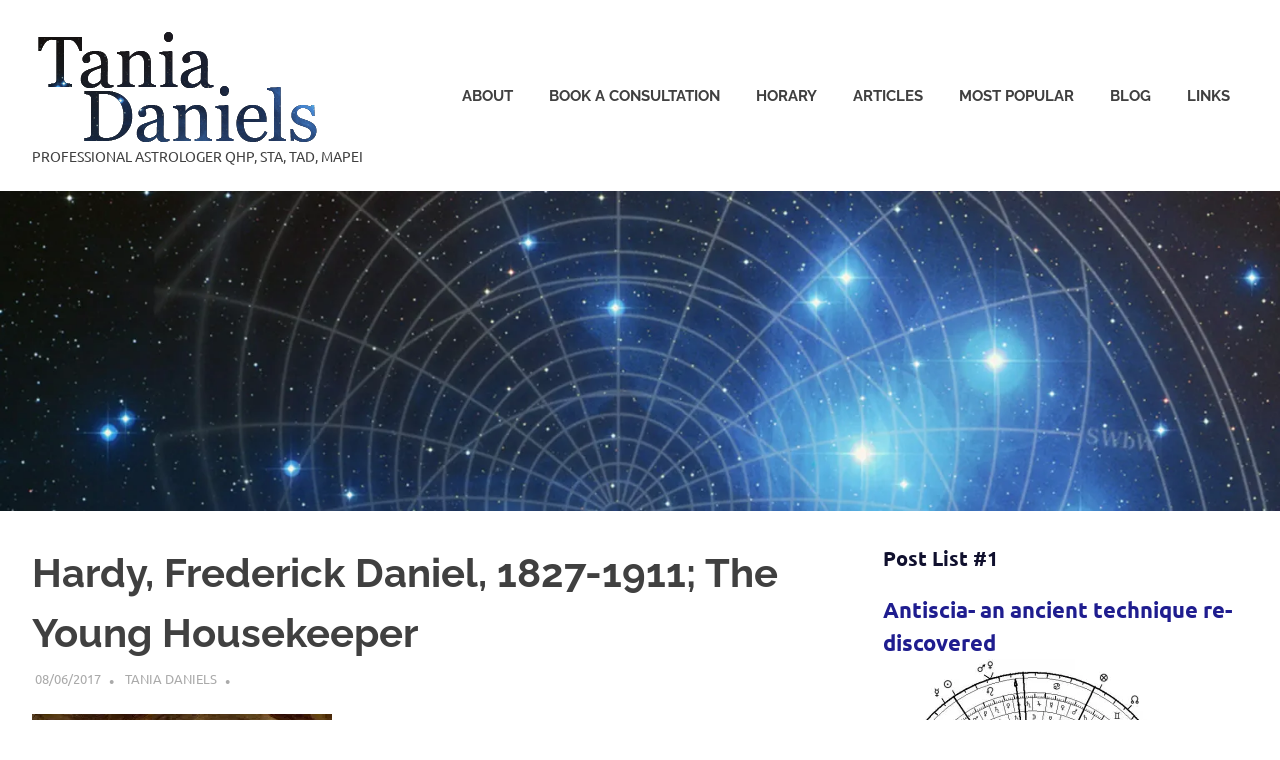

--- FILE ---
content_type: text/html; charset=UTF-8
request_url: https://www.taniadaniels.com/deutsch-lilly-12-ein-geflohener-dienstbote-wohin-ist-er-gegangen-und-wann-kommt-er-zuruck/hardy-frederick-daniel-1827-1911-the-young-housekeeper/
body_size: 40587
content:
<!DOCTYPE html>
<html lang="en-US">

<head>
<meta charset="UTF-8">
<meta name="viewport" content="width=device-width, initial-scale=1">
<link rel="profile" href="http://gmpg.org/xfn/11">
<link rel="pingback" href="https://www.taniadaniels.com/xmlrpc.php">

<meta name='robots' content='index, follow, max-image-preview:large, max-snippet:-1, max-video-preview:-1' />
	<style>img:is([sizes="auto" i], [sizes^="auto," i]) { contain-intrinsic-size: 3000px 1500px }</style>
	
	<!-- This site is optimized with the Yoast SEO plugin v19.11 - https://yoast.com/wordpress/plugins/seo/ -->
	<title>Hardy, Frederick Daniel, 1827-1911; The Young Housekeeper -</title>
	<link rel="canonical" href="https://www.taniadaniels.com/deutsch-lilly-12-ein-geflohener-dienstbote-wohin-ist-er-gegangen-und-wann-kommt-er-zuruck/hardy-frederick-daniel-1827-1911-the-young-housekeeper/" />
	<meta property="og:locale" content="en_US" />
	<meta property="og:type" content="article" />
	<meta property="og:title" content="Hardy, Frederick Daniel, 1827-1911; The Young Housekeeper -" />
	<meta property="og:description" content="Hardy, Frederick Daniel; The Young Housekeeper; Wolverhampton Arts and Heritage; http://www.artuk.org/artworks/the-young-housekeeper-19327" />
	<meta property="og:url" content="https://www.taniadaniels.com/deutsch-lilly-12-ein-geflohener-dienstbote-wohin-ist-er-gegangen-und-wann-kommt-er-zuruck/hardy-frederick-daniel-1827-1911-the-young-housekeeper/" />
	<meta property="article:publisher" content="https://www.facebook.com/Klassische.Stundenastrologie/" />
	<meta property="og:image" content="https://www.taniadaniels.com/deutsch-lilly-12-ein-geflohener-dienstbote-wohin-ist-er-gegangen-und-wann-kommt-er-zuruck/hardy-frederick-daniel-1827-1911-the-young-housekeeper" />
	<meta property="og:image:width" content="800" />
	<meta property="og:image:height" content="560" />
	<meta property="og:image:type" content="image/jpeg" />
	<meta name="twitter:card" content="summary_large_image" />
	<script type="application/ld+json" class="yoast-schema-graph">{"@context":"https://schema.org","@graph":[{"@type":"WebPage","@id":"https://www.taniadaniels.com/deutsch-lilly-12-ein-geflohener-dienstbote-wohin-ist-er-gegangen-und-wann-kommt-er-zuruck/hardy-frederick-daniel-1827-1911-the-young-housekeeper/","url":"https://www.taniadaniels.com/deutsch-lilly-12-ein-geflohener-dienstbote-wohin-ist-er-gegangen-und-wann-kommt-er-zuruck/hardy-frederick-daniel-1827-1911-the-young-housekeeper/","name":"Hardy, Frederick Daniel, 1827-1911; The Young Housekeeper -","isPartOf":{"@id":"https://www.taniadaniels.com/#website"},"primaryImageOfPage":{"@id":"https://www.taniadaniels.com/deutsch-lilly-12-ein-geflohener-dienstbote-wohin-ist-er-gegangen-und-wann-kommt-er-zuruck/hardy-frederick-daniel-1827-1911-the-young-housekeeper/#primaryimage"},"image":{"@id":"https://www.taniadaniels.com/deutsch-lilly-12-ein-geflohener-dienstbote-wohin-ist-er-gegangen-und-wann-kommt-er-zuruck/hardy-frederick-daniel-1827-1911-the-young-housekeeper/#primaryimage"},"thumbnailUrl":"https://i0.wp.com/www.taniadaniels.com/wp-content/uploads/2017/06/servant-2-1.jpg?fit=800%2C560&ssl=1","datePublished":"2017-06-08T13:04:48+00:00","dateModified":"2017-06-08T13:04:48+00:00","breadcrumb":{"@id":"https://www.taniadaniels.com/deutsch-lilly-12-ein-geflohener-dienstbote-wohin-ist-er-gegangen-und-wann-kommt-er-zuruck/hardy-frederick-daniel-1827-1911-the-young-housekeeper/#breadcrumb"},"inLanguage":"en-US","potentialAction":[{"@type":"ReadAction","target":["https://www.taniadaniels.com/deutsch-lilly-12-ein-geflohener-dienstbote-wohin-ist-er-gegangen-und-wann-kommt-er-zuruck/hardy-frederick-daniel-1827-1911-the-young-housekeeper/"]}]},{"@type":"ImageObject","inLanguage":"en-US","@id":"https://www.taniadaniels.com/deutsch-lilly-12-ein-geflohener-dienstbote-wohin-ist-er-gegangen-und-wann-kommt-er-zuruck/hardy-frederick-daniel-1827-1911-the-young-housekeeper/#primaryimage","url":"https://i0.wp.com/www.taniadaniels.com/wp-content/uploads/2017/06/servant-2-1.jpg?fit=800%2C560&ssl=1","contentUrl":"https://i0.wp.com/www.taniadaniels.com/wp-content/uploads/2017/06/servant-2-1.jpg?fit=800%2C560&ssl=1"},{"@type":"BreadcrumbList","@id":"https://www.taniadaniels.com/deutsch-lilly-12-ein-geflohener-dienstbote-wohin-ist-er-gegangen-und-wann-kommt-er-zuruck/hardy-frederick-daniel-1827-1911-the-young-housekeeper/#breadcrumb","itemListElement":[{"@type":"ListItem","position":1,"name":"Home","item":"https://www.taniadaniels.com/"},{"@type":"ListItem","position":2,"name":"(Lilly 12) Ein geflohener Dienstbote: Wohin ist er gegangen und wann kommt er zurück?","item":"https://www.taniadaniels.com/deutsch-lilly-12-ein-geflohener-dienstbote-wohin-ist-er-gegangen-und-wann-kommt-er-zuruck/"},{"@type":"ListItem","position":3,"name":"Hardy, Frederick Daniel, 1827-1911; The Young Housekeeper"}]},{"@type":"WebSite","@id":"https://www.taniadaniels.com/#website","url":"https://www.taniadaniels.com/","name":"","description":"PROFESSIONAL ASTROLOGER QHP, STA, TAD, MAPEI","publisher":{"@id":"https://www.taniadaniels.com/#/schema/person/1db37a9da60fe8d5d99b427fcd451afd"},"potentialAction":[{"@type":"SearchAction","target":{"@type":"EntryPoint","urlTemplate":"https://www.taniadaniels.com/?s={search_term_string}"},"query-input":"required name=search_term_string"}],"inLanguage":"en-US"},{"@type":["Person","Organization"],"@id":"https://www.taniadaniels.com/#/schema/person/1db37a9da60fe8d5d99b427fcd451afd","name":"Tania Daniels","image":{"@type":"ImageObject","inLanguage":"en-US","@id":"https://www.taniadaniels.com/#/schema/person/image/","url":"https://i0.wp.com/www.taniadaniels.com/wp-content/uploads/2014/09/logo01.png?fit=290%2C128&ssl=1","contentUrl":"https://i0.wp.com/www.taniadaniels.com/wp-content/uploads/2014/09/logo01.png?fit=290%2C128&ssl=1","width":290,"height":128,"caption":"Tania Daniels"},"logo":{"@id":"https://www.taniadaniels.com/#/schema/person/image/"},"sameAs":["http://www.taniadaniels.com","https://www.facebook.com/Klassische.Stundenastrologie/","https://www.instagram.com/taniadaniels.astrologer/"]}]}</script>
	<!-- / Yoast SEO plugin. -->


<link rel='dns-prefetch' href='//maxcdn.bootstrapcdn.com' />
<link rel='dns-prefetch' href='//v0.wordpress.com' />
<link rel='dns-prefetch' href='//i0.wp.com' />
<link rel='dns-prefetch' href='//c0.wp.com' />
<link rel="alternate" type="application/rss+xml" title=" &raquo; Feed" href="https://www.taniadaniels.com/feed/" />
<link rel="alternate" type="application/rss+xml" title=" &raquo; Comments Feed" href="https://www.taniadaniels.com/comments/feed/" />
<link rel="alternate" type="application/rss+xml" title=" &raquo; Hardy, Frederick Daniel, 1827-1911; The Young Housekeeper Comments Feed" href="https://www.taniadaniels.com/deutsch-lilly-12-ein-geflohener-dienstbote-wohin-ist-er-gegangen-und-wann-kommt-er-zuruck/hardy-frederick-daniel-1827-1911-the-young-housekeeper/feed/" />
<script type="text/javascript">
/* <![CDATA[ */
window._wpemojiSettings = {"baseUrl":"https:\/\/s.w.org\/images\/core\/emoji\/16.0.1\/72x72\/","ext":".png","svgUrl":"https:\/\/s.w.org\/images\/core\/emoji\/16.0.1\/svg\/","svgExt":".svg","source":{"concatemoji":"https:\/\/www.taniadaniels.com\/wp-includes\/js\/wp-emoji-release.min.js?ver=6.8.3"}};
/*! This file is auto-generated */
!function(s,n){var o,i,e;function c(e){try{var t={supportTests:e,timestamp:(new Date).valueOf()};sessionStorage.setItem(o,JSON.stringify(t))}catch(e){}}function p(e,t,n){e.clearRect(0,0,e.canvas.width,e.canvas.height),e.fillText(t,0,0);var t=new Uint32Array(e.getImageData(0,0,e.canvas.width,e.canvas.height).data),a=(e.clearRect(0,0,e.canvas.width,e.canvas.height),e.fillText(n,0,0),new Uint32Array(e.getImageData(0,0,e.canvas.width,e.canvas.height).data));return t.every(function(e,t){return e===a[t]})}function u(e,t){e.clearRect(0,0,e.canvas.width,e.canvas.height),e.fillText(t,0,0);for(var n=e.getImageData(16,16,1,1),a=0;a<n.data.length;a++)if(0!==n.data[a])return!1;return!0}function f(e,t,n,a){switch(t){case"flag":return n(e,"\ud83c\udff3\ufe0f\u200d\u26a7\ufe0f","\ud83c\udff3\ufe0f\u200b\u26a7\ufe0f")?!1:!n(e,"\ud83c\udde8\ud83c\uddf6","\ud83c\udde8\u200b\ud83c\uddf6")&&!n(e,"\ud83c\udff4\udb40\udc67\udb40\udc62\udb40\udc65\udb40\udc6e\udb40\udc67\udb40\udc7f","\ud83c\udff4\u200b\udb40\udc67\u200b\udb40\udc62\u200b\udb40\udc65\u200b\udb40\udc6e\u200b\udb40\udc67\u200b\udb40\udc7f");case"emoji":return!a(e,"\ud83e\udedf")}return!1}function g(e,t,n,a){var r="undefined"!=typeof WorkerGlobalScope&&self instanceof WorkerGlobalScope?new OffscreenCanvas(300,150):s.createElement("canvas"),o=r.getContext("2d",{willReadFrequently:!0}),i=(o.textBaseline="top",o.font="600 32px Arial",{});return e.forEach(function(e){i[e]=t(o,e,n,a)}),i}function t(e){var t=s.createElement("script");t.src=e,t.defer=!0,s.head.appendChild(t)}"undefined"!=typeof Promise&&(o="wpEmojiSettingsSupports",i=["flag","emoji"],n.supports={everything:!0,everythingExceptFlag:!0},e=new Promise(function(e){s.addEventListener("DOMContentLoaded",e,{once:!0})}),new Promise(function(t){var n=function(){try{var e=JSON.parse(sessionStorage.getItem(o));if("object"==typeof e&&"number"==typeof e.timestamp&&(new Date).valueOf()<e.timestamp+604800&&"object"==typeof e.supportTests)return e.supportTests}catch(e){}return null}();if(!n){if("undefined"!=typeof Worker&&"undefined"!=typeof OffscreenCanvas&&"undefined"!=typeof URL&&URL.createObjectURL&&"undefined"!=typeof Blob)try{var e="postMessage("+g.toString()+"("+[JSON.stringify(i),f.toString(),p.toString(),u.toString()].join(",")+"));",a=new Blob([e],{type:"text/javascript"}),r=new Worker(URL.createObjectURL(a),{name:"wpTestEmojiSupports"});return void(r.onmessage=function(e){c(n=e.data),r.terminate(),t(n)})}catch(e){}c(n=g(i,f,p,u))}t(n)}).then(function(e){for(var t in e)n.supports[t]=e[t],n.supports.everything=n.supports.everything&&n.supports[t],"flag"!==t&&(n.supports.everythingExceptFlag=n.supports.everythingExceptFlag&&n.supports[t]);n.supports.everythingExceptFlag=n.supports.everythingExceptFlag&&!n.supports.flag,n.DOMReady=!1,n.readyCallback=function(){n.DOMReady=!0}}).then(function(){return e}).then(function(){var e;n.supports.everything||(n.readyCallback(),(e=n.source||{}).concatemoji?t(e.concatemoji):e.wpemoji&&e.twemoji&&(t(e.twemoji),t(e.wpemoji)))}))}((window,document),window._wpemojiSettings);
/* ]]> */
</script>
<link rel='stylesheet' id='poseidon-theme-fonts-css' href='https://www.taniadaniels.com/wp-content/fonts/3bd7a818a5da96f9b9961a922709a47c.css?ver=20201110' type='text/css' media='all' />
<link rel='stylesheet' id='sbi_styles-css' href='https://www.taniadaniels.com/wp-content/plugins/instagram-feed/css/sbi-styles.min.css?ver=6.10.0' type='text/css' media='all' />
<style id='wp-emoji-styles-inline-css' type='text/css'>

	img.wp-smiley, img.emoji {
		display: inline !important;
		border: none !important;
		box-shadow: none !important;
		height: 1em !important;
		width: 1em !important;
		margin: 0 0.07em !important;
		vertical-align: -0.1em !important;
		background: none !important;
		padding: 0 !important;
	}
</style>
<link rel='stylesheet' id='wp-block-library-css' href='https://c0.wp.com/c/6.8.3/wp-includes/css/dist/block-library/style.min.css' type='text/css' media='all' />
<style id='wp-block-library-inline-css' type='text/css'>
.has-text-align-justify{text-align:justify;}
</style>
<style id='classic-theme-styles-inline-css' type='text/css'>
/*! This file is auto-generated */
.wp-block-button__link{color:#fff;background-color:#32373c;border-radius:9999px;box-shadow:none;text-decoration:none;padding:calc(.667em + 2px) calc(1.333em + 2px);font-size:1.125em}.wp-block-file__button{background:#32373c;color:#fff;text-decoration:none}
</style>
<link rel='stylesheet' id='themezee-magazine-blocks-css' href='https://www.taniadaniels.com/wp-content/plugins/themezee-magazine-blocks/assets/css/themezee-magazine-blocks.css?ver=1.1.3' type='text/css' media='all' />
<link rel='stylesheet' id='mediaelement-css' href='https://c0.wp.com/c/6.8.3/wp-includes/js/mediaelement/mediaelementplayer-legacy.min.css' type='text/css' media='all' />
<link rel='stylesheet' id='wp-mediaelement-css' href='https://c0.wp.com/c/6.8.3/wp-includes/js/mediaelement/wp-mediaelement.min.css' type='text/css' media='all' />
<style id='global-styles-inline-css' type='text/css'>
:root{--wp--preset--aspect-ratio--square: 1;--wp--preset--aspect-ratio--4-3: 4/3;--wp--preset--aspect-ratio--3-4: 3/4;--wp--preset--aspect-ratio--3-2: 3/2;--wp--preset--aspect-ratio--2-3: 2/3;--wp--preset--aspect-ratio--16-9: 16/9;--wp--preset--aspect-ratio--9-16: 9/16;--wp--preset--color--black: #000000;--wp--preset--color--cyan-bluish-gray: #abb8c3;--wp--preset--color--white: #ffffff;--wp--preset--color--pale-pink: #f78da7;--wp--preset--color--vivid-red: #cf2e2e;--wp--preset--color--luminous-vivid-orange: #ff6900;--wp--preset--color--luminous-vivid-amber: #fcb900;--wp--preset--color--light-green-cyan: #7bdcb5;--wp--preset--color--vivid-green-cyan: #00d084;--wp--preset--color--pale-cyan-blue: #8ed1fc;--wp--preset--color--vivid-cyan-blue: #0693e3;--wp--preset--color--vivid-purple: #9b51e0;--wp--preset--color--primary: #22aadd;--wp--preset--color--secondary: #0084b7;--wp--preset--color--tertiary: #005e91;--wp--preset--color--accent: #dd2e22;--wp--preset--color--highlight: #00b734;--wp--preset--color--light-gray: #eeeeee;--wp--preset--color--gray: #777777;--wp--preset--color--dark-gray: #404040;--wp--preset--gradient--vivid-cyan-blue-to-vivid-purple: linear-gradient(135deg,rgba(6,147,227,1) 0%,rgb(155,81,224) 100%);--wp--preset--gradient--light-green-cyan-to-vivid-green-cyan: linear-gradient(135deg,rgb(122,220,180) 0%,rgb(0,208,130) 100%);--wp--preset--gradient--luminous-vivid-amber-to-luminous-vivid-orange: linear-gradient(135deg,rgba(252,185,0,1) 0%,rgba(255,105,0,1) 100%);--wp--preset--gradient--luminous-vivid-orange-to-vivid-red: linear-gradient(135deg,rgba(255,105,0,1) 0%,rgb(207,46,46) 100%);--wp--preset--gradient--very-light-gray-to-cyan-bluish-gray: linear-gradient(135deg,rgb(238,238,238) 0%,rgb(169,184,195) 100%);--wp--preset--gradient--cool-to-warm-spectrum: linear-gradient(135deg,rgb(74,234,220) 0%,rgb(151,120,209) 20%,rgb(207,42,186) 40%,rgb(238,44,130) 60%,rgb(251,105,98) 80%,rgb(254,248,76) 100%);--wp--preset--gradient--blush-light-purple: linear-gradient(135deg,rgb(255,206,236) 0%,rgb(152,150,240) 100%);--wp--preset--gradient--blush-bordeaux: linear-gradient(135deg,rgb(254,205,165) 0%,rgb(254,45,45) 50%,rgb(107,0,62) 100%);--wp--preset--gradient--luminous-dusk: linear-gradient(135deg,rgb(255,203,112) 0%,rgb(199,81,192) 50%,rgb(65,88,208) 100%);--wp--preset--gradient--pale-ocean: linear-gradient(135deg,rgb(255,245,203) 0%,rgb(182,227,212) 50%,rgb(51,167,181) 100%);--wp--preset--gradient--electric-grass: linear-gradient(135deg,rgb(202,248,128) 0%,rgb(113,206,126) 100%);--wp--preset--gradient--midnight: linear-gradient(135deg,rgb(2,3,129) 0%,rgb(40,116,252) 100%);--wp--preset--font-size--small: 13px;--wp--preset--font-size--medium: 20px;--wp--preset--font-size--large: 36px;--wp--preset--font-size--x-large: 42px;--wp--preset--spacing--20: 0.44rem;--wp--preset--spacing--30: 0.67rem;--wp--preset--spacing--40: 1rem;--wp--preset--spacing--50: 1.5rem;--wp--preset--spacing--60: 2.25rem;--wp--preset--spacing--70: 3.38rem;--wp--preset--spacing--80: 5.06rem;--wp--preset--shadow--natural: 6px 6px 9px rgba(0, 0, 0, 0.2);--wp--preset--shadow--deep: 12px 12px 50px rgba(0, 0, 0, 0.4);--wp--preset--shadow--sharp: 6px 6px 0px rgba(0, 0, 0, 0.2);--wp--preset--shadow--outlined: 6px 6px 0px -3px rgba(255, 255, 255, 1), 6px 6px rgba(0, 0, 0, 1);--wp--preset--shadow--crisp: 6px 6px 0px rgba(0, 0, 0, 1);}:where(.is-layout-flex){gap: 0.5em;}:where(.is-layout-grid){gap: 0.5em;}body .is-layout-flex{display: flex;}.is-layout-flex{flex-wrap: wrap;align-items: center;}.is-layout-flex > :is(*, div){margin: 0;}body .is-layout-grid{display: grid;}.is-layout-grid > :is(*, div){margin: 0;}:where(.wp-block-columns.is-layout-flex){gap: 2em;}:where(.wp-block-columns.is-layout-grid){gap: 2em;}:where(.wp-block-post-template.is-layout-flex){gap: 1.25em;}:where(.wp-block-post-template.is-layout-grid){gap: 1.25em;}.has-black-color{color: var(--wp--preset--color--black) !important;}.has-cyan-bluish-gray-color{color: var(--wp--preset--color--cyan-bluish-gray) !important;}.has-white-color{color: var(--wp--preset--color--white) !important;}.has-pale-pink-color{color: var(--wp--preset--color--pale-pink) !important;}.has-vivid-red-color{color: var(--wp--preset--color--vivid-red) !important;}.has-luminous-vivid-orange-color{color: var(--wp--preset--color--luminous-vivid-orange) !important;}.has-luminous-vivid-amber-color{color: var(--wp--preset--color--luminous-vivid-amber) !important;}.has-light-green-cyan-color{color: var(--wp--preset--color--light-green-cyan) !important;}.has-vivid-green-cyan-color{color: var(--wp--preset--color--vivid-green-cyan) !important;}.has-pale-cyan-blue-color{color: var(--wp--preset--color--pale-cyan-blue) !important;}.has-vivid-cyan-blue-color{color: var(--wp--preset--color--vivid-cyan-blue) !important;}.has-vivid-purple-color{color: var(--wp--preset--color--vivid-purple) !important;}.has-black-background-color{background-color: var(--wp--preset--color--black) !important;}.has-cyan-bluish-gray-background-color{background-color: var(--wp--preset--color--cyan-bluish-gray) !important;}.has-white-background-color{background-color: var(--wp--preset--color--white) !important;}.has-pale-pink-background-color{background-color: var(--wp--preset--color--pale-pink) !important;}.has-vivid-red-background-color{background-color: var(--wp--preset--color--vivid-red) !important;}.has-luminous-vivid-orange-background-color{background-color: var(--wp--preset--color--luminous-vivid-orange) !important;}.has-luminous-vivid-amber-background-color{background-color: var(--wp--preset--color--luminous-vivid-amber) !important;}.has-light-green-cyan-background-color{background-color: var(--wp--preset--color--light-green-cyan) !important;}.has-vivid-green-cyan-background-color{background-color: var(--wp--preset--color--vivid-green-cyan) !important;}.has-pale-cyan-blue-background-color{background-color: var(--wp--preset--color--pale-cyan-blue) !important;}.has-vivid-cyan-blue-background-color{background-color: var(--wp--preset--color--vivid-cyan-blue) !important;}.has-vivid-purple-background-color{background-color: var(--wp--preset--color--vivid-purple) !important;}.has-black-border-color{border-color: var(--wp--preset--color--black) !important;}.has-cyan-bluish-gray-border-color{border-color: var(--wp--preset--color--cyan-bluish-gray) !important;}.has-white-border-color{border-color: var(--wp--preset--color--white) !important;}.has-pale-pink-border-color{border-color: var(--wp--preset--color--pale-pink) !important;}.has-vivid-red-border-color{border-color: var(--wp--preset--color--vivid-red) !important;}.has-luminous-vivid-orange-border-color{border-color: var(--wp--preset--color--luminous-vivid-orange) !important;}.has-luminous-vivid-amber-border-color{border-color: var(--wp--preset--color--luminous-vivid-amber) !important;}.has-light-green-cyan-border-color{border-color: var(--wp--preset--color--light-green-cyan) !important;}.has-vivid-green-cyan-border-color{border-color: var(--wp--preset--color--vivid-green-cyan) !important;}.has-pale-cyan-blue-border-color{border-color: var(--wp--preset--color--pale-cyan-blue) !important;}.has-vivid-cyan-blue-border-color{border-color: var(--wp--preset--color--vivid-cyan-blue) !important;}.has-vivid-purple-border-color{border-color: var(--wp--preset--color--vivid-purple) !important;}.has-vivid-cyan-blue-to-vivid-purple-gradient-background{background: var(--wp--preset--gradient--vivid-cyan-blue-to-vivid-purple) !important;}.has-light-green-cyan-to-vivid-green-cyan-gradient-background{background: var(--wp--preset--gradient--light-green-cyan-to-vivid-green-cyan) !important;}.has-luminous-vivid-amber-to-luminous-vivid-orange-gradient-background{background: var(--wp--preset--gradient--luminous-vivid-amber-to-luminous-vivid-orange) !important;}.has-luminous-vivid-orange-to-vivid-red-gradient-background{background: var(--wp--preset--gradient--luminous-vivid-orange-to-vivid-red) !important;}.has-very-light-gray-to-cyan-bluish-gray-gradient-background{background: var(--wp--preset--gradient--very-light-gray-to-cyan-bluish-gray) !important;}.has-cool-to-warm-spectrum-gradient-background{background: var(--wp--preset--gradient--cool-to-warm-spectrum) !important;}.has-blush-light-purple-gradient-background{background: var(--wp--preset--gradient--blush-light-purple) !important;}.has-blush-bordeaux-gradient-background{background: var(--wp--preset--gradient--blush-bordeaux) !important;}.has-luminous-dusk-gradient-background{background: var(--wp--preset--gradient--luminous-dusk) !important;}.has-pale-ocean-gradient-background{background: var(--wp--preset--gradient--pale-ocean) !important;}.has-electric-grass-gradient-background{background: var(--wp--preset--gradient--electric-grass) !important;}.has-midnight-gradient-background{background: var(--wp--preset--gradient--midnight) !important;}.has-small-font-size{font-size: var(--wp--preset--font-size--small) !important;}.has-medium-font-size{font-size: var(--wp--preset--font-size--medium) !important;}.has-large-font-size{font-size: var(--wp--preset--font-size--large) !important;}.has-x-large-font-size{font-size: var(--wp--preset--font-size--x-large) !important;}
:where(.wp-block-post-template.is-layout-flex){gap: 1.25em;}:where(.wp-block-post-template.is-layout-grid){gap: 1.25em;}
:where(.wp-block-columns.is-layout-flex){gap: 2em;}:where(.wp-block-columns.is-layout-grid){gap: 2em;}
:root :where(.wp-block-pullquote){font-size: 1.5em;line-height: 1.6;}
</style>
<link rel='stylesheet' id='secure-copy-content-protection-public-css' href='https://www.taniadaniels.com/wp-content/plugins/secure-copy-content-protection/public/css/secure-copy-content-protection-public.css?ver=4.8.7' type='text/css' media='all' />
<link rel='stylesheet' id='super-rss-reader-css' href='https://www.taniadaniels.com/wp-content/plugins/super-rss-reader/public/css/style.min.css?ver=5.3' type='text/css' media='all' />
<style id='wpxpo-global-style-inline-css' type='text/css'>
:root {
			--preset-color1: #00ADB5;
			--preset-color2: #F08A5D;
			--preset-color3: #B83B5E;
			--preset-color4: #B83B5E;
			--preset-color5: #71C9CE;
			--preset-color6: #F38181;
			--preset-color7: #FF2E63;
			--preset-color8: #EEEEEE;
			--preset-color9: #F9ED69;
		}{}
</style>
<style id='ultp-preset-colors-style-inline-css' type='text/css'>
:root { --postx_preset_Base_1_color: #f4f4ff; --postx_preset_Base_2_color: #dddff8; --postx_preset_Base_3_color: #B4B4D6; --postx_preset_Primary_color: #3323f0; --postx_preset_Secondary_color: #4a5fff; --postx_preset_Tertiary_color: #FFFFFF; --postx_preset_Contrast_3_color: #545472; --postx_preset_Contrast_2_color: #262657; --postx_preset_Contrast_1_color: #10102e; --postx_preset_Over_Primary_color: #ffffff;  }
</style>
<style id='ultp-preset-gradient-style-inline-css' type='text/css'>
:root { --postx_preset_Primary_to_Secondary_to_Right_gradient: linear-gradient(90deg, var(--postx_preset_Primary_color) 0%, var(--postx_preset_Secondary_color) 100%); --postx_preset_Primary_to_Secondary_to_Bottom_gradient: linear-gradient(180deg, var(--postx_preset_Primary_color) 0%, var(--postx_preset_Secondary_color) 100%); --postx_preset_Secondary_to_Primary_to_Right_gradient: linear-gradient(90deg, var(--postx_preset_Secondary_color) 0%, var(--postx_preset_Primary_color) 100%); --postx_preset_Secondary_to_Primary_to_Bottom_gradient: linear-gradient(180deg, var(--postx_preset_Secondary_color) 0%, var(--postx_preset_Primary_color) 100%); --postx_preset_Cold_Evening_gradient: linear-gradient(0deg, rgb(12, 52, 131) 0%, rgb(162, 182, 223) 100%, rgb(107, 140, 206) 100%, rgb(162, 182, 223) 100%); --postx_preset_Purple_Division_gradient: linear-gradient(0deg, rgb(112, 40, 228) 0%, rgb(229, 178, 202) 100%); --postx_preset_Over_Sun_gradient: linear-gradient(60deg, rgb(171, 236, 214) 0%, rgb(251, 237, 150) 100%); --postx_preset_Morning_Salad_gradient: linear-gradient(-255deg, rgb(183, 248, 219) 0%, rgb(80, 167, 194) 100%); --postx_preset_Fabled_Sunset_gradient: linear-gradient(-270deg, rgb(35, 21, 87) 0%, rgb(68, 16, 122) 29%, rgb(255, 19, 97) 67%, rgb(255, 248, 0) 100%);  }
</style>
<style id='ultp-preset-typo-style-inline-css' type='text/css'>
:root { --postx_preset_Heading_typo_font_family: Helvetica; --postx_preset_Heading_typo_font_family_type: sans-serif; --postx_preset_Heading_typo_font_weight: 600; --postx_preset_Heading_typo_text_transform: capitalize; --postx_preset_Body_and_Others_typo_font_family: Helvetica; --postx_preset_Body_and_Others_typo_font_family_type: sans-serif; --postx_preset_Body_and_Others_typo_font_weight: 400; --postx_preset_Body_and_Others_typo_text_transform: lowercase; --postx_preset_body_typo_font_size_lg: 16px; --postx_preset_paragraph_1_typo_font_size_lg: 12px; --postx_preset_paragraph_2_typo_font_size_lg: 12px; --postx_preset_paragraph_3_typo_font_size_lg: 12px; --postx_preset_heading_h1_typo_font_size_lg: 42px; --postx_preset_heading_h2_typo_font_size_lg: 36px; --postx_preset_heading_h3_typo_font_size_lg: 30px; --postx_preset_heading_h4_typo_font_size_lg: 24px; --postx_preset_heading_h5_typo_font_size_lg: 20px; --postx_preset_heading_h6_typo_font_size_lg: 16px; }
</style>
<link rel='stylesheet' id='SFSImainCss-css' href='https://www.taniadaniels.com/wp-content/plugins/ultimate-social-media-icons/css/sfsi-style.css?ver=2.9.6' type='text/css' media='all' />
<link rel='stylesheet' id='cff-css' href='https://www.taniadaniels.com/wp-content/plugins/custom-facebook-feed/assets/css/cff-style.min.css?ver=4.3.4' type='text/css' media='all' />
<link rel='stylesheet' id='sb-font-awesome-css' href='https://maxcdn.bootstrapcdn.com/font-awesome/4.7.0/css/font-awesome.min.css?ver=6.8.3' type='text/css' media='all' />
<link rel='stylesheet' id='uagb-block-css-css' href='https://www.taniadaniels.com/wp-content/uploads/uag-plugin/custom-style-blocks.css?ver=2.19.16' type='text/css' media='all' />
<link rel='stylesheet' id='poseidon-stylesheet-css' href='https://www.taniadaniels.com/wp-content/themes/poseidon/style.css?ver=2.4.1' type='text/css' media='all' />
<link rel='stylesheet' id='jetpack_css-css' href='https://c0.wp.com/p/jetpack/10.9.3/css/jetpack.css' type='text/css' media='all' />
<script type="text/javascript" id="copyright_proof_live-js-extra">
/* <![CDATA[ */
var dprv_js_bridge = {"record_IP":"off","site_url":"https:\/\/www.taniadaniels.com","ajax_url":"https:\/\/www.taniadaniels.com\/wp-admin\/admin-ajax.php","noRightClickMessage":"","attributeCaption":"Attributions - owner(s) of some content"};
/* ]]> */
</script>
<script type="text/javascript" src="https://www.taniadaniels.com/wp-content/plugins/digiproveblog/copyright_proof_live.js?ver=4.16" id="copyright_proof_live-js"></script>
<script type="text/javascript" src="https://c0.wp.com/c/6.8.3/wp-includes/js/jquery/jquery.min.js" id="jquery-core-js"></script>
<script type="text/javascript" src="https://c0.wp.com/c/6.8.3/wp-includes/js/jquery/jquery-migrate.min.js" id="jquery-migrate-js"></script>
<script type="text/javascript" src="https://www.taniadaniels.com/wp-content/plugins/super-rss-reader/public/js/jquery.easy-ticker.min.js?ver=5.3" id="jquery-easy-ticker-js"></script>
<script type="text/javascript" src="https://www.taniadaniels.com/wp-content/plugins/super-rss-reader/public/js/script.min.js?ver=5.3" id="super-rss-reader-js"></script>
<!--[if lt IE 9]>
<script type="text/javascript" src="https://www.taniadaniels.com/wp-content/themes/poseidon/assets/js/html5shiv.min.js?ver=3.7.3" id="html5shiv-js"></script>
<![endif]-->
<script type="text/javascript" src="https://www.taniadaniels.com/wp-content/themes/poseidon/assets/js/svgxuse.min.js?ver=1.2.6" id="svgxuse-js"></script>
<script type="text/javascript" src="https://www.taniadaniels.com/wp-content/themes/poseidon/assets/js/jquery.flexslider-min.js?ver=2.6.0" id="jquery-flexslider-js"></script>
<script type="text/javascript" id="poseidon-slider-js-extra">
/* <![CDATA[ */
var poseidon_slider_params = {"animation":"slide","speed":"7000"};
/* ]]> */
</script>
<script type="text/javascript" src="https://www.taniadaniels.com/wp-content/themes/poseidon/assets/js/slider.js?ver=20170421" id="poseidon-slider-js"></script>
<link rel="https://api.w.org/" href="https://www.taniadaniels.com/wp-json/" /><link rel="alternate" title="JSON" type="application/json" href="https://www.taniadaniels.com/wp-json/wp/v2/media/2163" /><link rel="EditURI" type="application/rsd+xml" title="RSD" href="https://www.taniadaniels.com/xmlrpc.php?rsd" />
<meta name="generator" content="WordPress 6.8.3" />
<link rel='shortlink' href='https://wp.me/a55gEO-yT' />
<link rel="alternate" title="oEmbed (JSON)" type="application/json+oembed" href="https://www.taniadaniels.com/wp-json/oembed/1.0/embed?url=https%3A%2F%2Fwww.taniadaniels.com%2Fdeutsch-lilly-12-ein-geflohener-dienstbote-wohin-ist-er-gegangen-und-wann-kommt-er-zuruck%2Fhardy-frederick-daniel-1827-1911-the-young-housekeeper%2F" />
<link rel="alternate" title="oEmbed (XML)" type="text/xml+oembed" href="https://www.taniadaniels.com/wp-json/oembed/1.0/embed?url=https%3A%2F%2Fwww.taniadaniels.com%2Fdeutsch-lilly-12-ein-geflohener-dienstbote-wohin-ist-er-gegangen-und-wann-kommt-er-zuruck%2Fhardy-frederick-daniel-1827-1911-the-young-housekeeper%2F&#038;format=xml" />
	<style type="text/css">	.dprv{border-collapse:collapse;border-spacing:0px;border:0px;border-style:solid;padding:0px;}
									.dprv tr td{border:0px;padding:0px;}
			</style><meta name="follow.[base64]" content="Gy4R9CfsHVywNFDd0Wfz"/><style type='text/css'>img#wpstats{display:none}</style>
				<style type="text/css">
				/* If html does not have either class, do not show lazy loaded images. */
				html:not( .jetpack-lazy-images-js-enabled ):not( .js ) .jetpack-lazy-image {
					display: none;
				}
			</style>
			<script>
				document.documentElement.classList.add(
					'jetpack-lazy-images-js-enabled'
				);
			</script>
		<style id="uagb-style-frontend-2163">.wp-block-uagb-icon-list.uagb-block-c0ae4394 .uagb-icon-list__source-image{width: 16px;}.wp-block-uagb-icon-list.uagb-block-c0ae4394 .wp-block-uagb-icon-list-child .uagb-icon-list__source-wrap svg{width: 16px;height: 16px;font-size: 16px;}.wp-block-uagb-icon-list.uagb-block-c0ae4394 .wp-block-uagb-icon-list-child .uagb-icon-list__source-wrap{padding: 0px;border-radius: 0px;border-width: 0px;align-self: center;}.wp-block-uagb-icon-list.uagb-block-c0ae4394 .wp-block-uagb-icon-list-child .uagb-icon-list__label{text-decoration: !important;line-height: em;}.wp-block-uagb-icon-list.uagb-block-c0ae4394 .uagb-icon-list__wrap{display: flex;flex-direction: column;justify-content: center;-webkit-box-pack: center;-ms-flex-pack: center;-webkit-box-align: flex-start;-ms-flex-align: flex-start;align-items: flex-start;}.wp-block-uagb-icon-list.uagb-block-c0ae4394 .uagb-icon-list__label{text-align: left;}.wp-block-uagb-icon-list.uagb-block-c0ae4394 .wp-block-uagb-icon-list-child{text-decoration: !important;line-height: em;}.wp-block-uagb-icon-list.uagb-block-c0ae4394.wp-block-uagb-icon-list .wp-block-uagb-icon-list-child{margin-left: 0;margin-right: 0;margin-bottom: 10px;}.wp-block-uagb-icon-list.uagb-block-c0ae4394 .uagb-icon-list__source-wrap{margin-right: 15px;}.uagb-block-c3b519cf.wp-block-uagb-icon-list-child .uagb-icon-list__source-wrap{background:  !important;border-color:  !important;}.uagb-block-c3b519cf.wp-block-uagb-icon-list-child:hover .uagb-icon-list__source-wrap{background:  !important;border-color:  !important;}@media only screen and (max-width: 976px) {.wp-block-uagb-icon-list.uagb-block-c0ae4394 .uagb-icon-list__source-image{width: 16px;}.wp-block-uagb-icon-list.uagb-block-c0ae4394 .wp-block-uagb-icon-list-child .uagb-icon-list__source-wrap svg{width: 16px;height: 16px;font-size: 16px;}.wp-block-uagb-icon-list.uagb-block-c0ae4394 .wp-block-uagb-icon-list-child .uagb-icon-list__source-wrap {padding: 0px;border-width: 0px;align-self: center;}.wp-block-uagb-icon-list.uagb-block-c0ae4394 .uagb-icon-list__wrap{display: flex;flex-direction: column;justify-content: center;-webkit-box-pack: center;-ms-flex-pack: center;-webkit-box-align: flex-start;-ms-flex-align: flex-start;align-items: flex-start;}.wp-block-uagb-icon-list.uagb-block-c0ae4394.wp-block-uagb-icon-list .wp-block-uagb-icon-list-child{margin-left: 0;margin-right: 0;margin-bottom: 10px;}}@media only screen and (max-width: 767px) {.wp-block-uagb-icon-list.uagb-block-c0ae4394 .uagb-icon-list__source-image{width: 16px;}.wp-block-uagb-icon-list.uagb-block-c0ae4394 .wp-block-uagb-icon-list-child .uagb-icon-list__source-wrap svg{width: 16px;height: 16px;font-size: 16px;}.wp-block-uagb-icon-list.uagb-block-c0ae4394 .wp-block-uagb-icon-list-child .uagb-icon-list__source-wrap{padding: 0px;border-width: 0px;align-self: center;}.wp-block-uagb-icon-list.uagb-block-c0ae4394 .uagb-icon-list__wrap{display: flex;flex-direction: column;justify-content: center;-webkit-box-pack: center;-ms-flex-pack: center;-webkit-box-align: flex-start;-ms-flex-align: flex-start;align-items: flex-start;}.wp-block-uagb-icon-list.uagb-block-c0ae4394.wp-block-uagb-icon-list .wp-block-uagb-icon-list-child{margin-left: 0;margin-right: 0;margin-bottom: 10px;}}.uagb-block-bc9fe05a .uagb-ss-repeater span.uagb-ss__link{color: #3a3a3a;}.uagb-block-bc9fe05a .uagb-ss-repeater a.uagb-ss__link{color: #3a3a3a;}.uagb-block-bc9fe05a .uagb-ss-repeater span.uagb-ss__link svg{fill: #3a3a3a;}.uagb-block-bc9fe05a .uagb-ss-repeater a.uagb-ss__link svg{fill: #3a3a3a;}.uagb-block-bc9fe05a.uagb-social-share__layout-vertical .uagb-ss__wrapper{margin-left: 0;margin-right: 0;margin-top: 5px;margin-bottom: 5px;}.uagb-block-bc9fe05a.uagb-social-share__layout-vertical .uagb-ss__link{padding: 10px;}.uagb-block-bc9fe05a.uagb-social-share__layout-horizontal .uagb-ss__link{padding: 10px;}.uagb-block-bc9fe05a.uagb-social-share__layout-horizontal .uagb-ss__wrapper{margin-left: 5px;margin-right: 5px;}.uagb-block-bc9fe05a .wp-block-uagb-social-share-child {border-radius: 0px;}.uagb-block-bc9fe05a .uagb-ss__source-wrap{width: 30px;}.uagb-block-bc9fe05a .uagb-ss__source-wrap svg{width: 30px;height: 30px;}.uagb-block-bc9fe05a .uagb-ss__source-image{width: 30px;}.uagb-block-bc9fe05a .uagb-ss__source-icon{width: 30px;height: 30px;font-size: 30px;}.uagb-block-bc9fe05a.uagb-social-share__outer-wrap{justify-content: center;-webkit-box-pack: center;-ms-flex-pack: center;-webkit-box-align: center;-ms-flex-align: center;align-items: center;}@media only screen and (max-width: 976px) {.uagb-block-bc9fe05a.uagb-social-share__layout-vertical .uagb-ss__wrapper{margin-left: 0;margin-right: 0;margin-top: 5px;margin-bottom: 5px;}.uagb-block-bc9fe05a.uagb-social-share__layout-horizontal .uagb-ss__wrapper{margin-left: 5px;margin-right: 5px;}.uagb-block-bc9fe05a.uagb-social-share__outer-wrap{justify-content: center;-webkit-box-pack: center;-ms-flex-pack: center;-webkit-box-align: center;-ms-flex-align: center;align-items: center;}}@media only screen and (max-width: 767px) {.uagb-block-bc9fe05a.uagb-social-share__layout-vertical .uagb-ss__wrapper{margin-left: 0;margin-right: 0;margin-top: 5px;margin-bottom: 5px;}.uagb-block-bc9fe05a.uagb-social-share__layout-horizontal .uagb-ss__wrapper{margin-left: 5px;margin-right: 5px;}.uagb-block-bc9fe05a.uagb-social-share__outer-wrap{justify-content: center;-webkit-box-pack: center;-ms-flex-pack: center;-webkit-box-align: center;-ms-flex-align: center;align-items: center;}}</style><link rel="icon" href="https://i0.wp.com/www.taniadaniels.com/wp-content/uploads/2019/05/fav.png?fit=32%2C32&#038;ssl=1" sizes="32x32" />
<link rel="icon" href="https://i0.wp.com/www.taniadaniels.com/wp-content/uploads/2019/05/fav.png?fit=49%2C49&#038;ssl=1" sizes="192x192" />
<link rel="apple-touch-icon" href="https://i0.wp.com/www.taniadaniels.com/wp-content/uploads/2019/05/fav.png?fit=49%2C49&#038;ssl=1" />
<meta name="msapplication-TileImage" content="https://i0.wp.com/www.taniadaniels.com/wp-content/uploads/2019/05/fav.png?fit=49%2C49&#038;ssl=1" />
</head>

<body class="attachment wp-singular attachment-template-default single single-attachment postid-2163 attachmentid-2163 attachment-jpeg wp-custom-logo wp-embed-responsive wp-theme-poseidon postx-page sfsi_actvite_theme_default categories-hidden">

	
	<div id="page" class="hfeed site">

		<a class="skip-link screen-reader-text" href="#content">Skip to content</a>

		
		
		<header id="masthead" class="site-header clearfix" role="banner">

			<div class="header-main container clearfix">

				<div id="logo" class="site-branding clearfix">

					<a href="https://www.taniadaniels.com/" class="custom-logo-link" rel="home"><img width="290" height="128" src="https://i0.wp.com/www.taniadaniels.com/wp-content/uploads/2014/09/logo01.png?fit=290%2C128&amp;ssl=1" class="custom-logo jetpack-lazy-image" alt="" decoding="async" data-lazy-src="https://i0.wp.com/www.taniadaniels.com/wp-content/uploads/2014/09/logo01.png?fit=290%2C128&amp;ssl=1&amp;is-pending-load=1" srcset="[data-uri]" /></a>					
			<p class="site-title"><a href="https://www.taniadaniels.com/" rel="home"></a></p>

								
			<p class="site-description">PROFESSIONAL ASTROLOGER QHP, STA, TAD, MAPEI</p>

			
				</div><!-- .site-branding -->

				

	<button class="primary-menu-toggle menu-toggle" aria-controls="primary-menu" aria-expanded="false" >
		<svg class="icon icon-menu" aria-hidden="true" role="img"> <use xlink:href="https://www.taniadaniels.com/wp-content/themes/poseidon/assets/icons/genericons-neue.svg#menu"></use> </svg><svg class="icon icon-close" aria-hidden="true" role="img"> <use xlink:href="https://www.taniadaniels.com/wp-content/themes/poseidon/assets/icons/genericons-neue.svg#close"></use> </svg>		<span class="menu-toggle-text screen-reader-text">Menu</span>
	</button>

	<div class="primary-navigation">

		<nav id="site-navigation" class="main-navigation" role="navigation"  aria-label="Primary Menu">

			<ul id="primary-menu" class="menu"><li id="menu-item-4649" class="menu-item menu-item-type-post_type menu-item-object-page menu-item-4649"><a href="https://www.taniadaniels.com/about-tania-daniels-astrologer/">About</a></li>
<li id="menu-item-4653" class="menu-item menu-item-type-post_type menu-item-object-page menu-item-4653"><a href="https://www.taniadaniels.com/book-a-consultation/">Book a consultation</a></li>
<li id="menu-item-4665" class="menu-item menu-item-type-taxonomy menu-item-object-category menu-item-4665"><a href="https://www.taniadaniels.com/category/hor/">Horary</a></li>
<li id="menu-item-4670" class="menu-item menu-item-type-taxonomy menu-item-object-category menu-item-4670"><a href="https://www.taniadaniels.com/category/articles/">Articles</a></li>
<li id="menu-item-4668" class="menu-item menu-item-type-taxonomy menu-item-object-category menu-item-4668"><a href="https://www.taniadaniels.com/category/articles/most-popular/">Most Popular</a></li>
<li id="menu-item-4671" class="menu-item menu-item-type-taxonomy menu-item-object-category menu-item-4671"><a href="https://www.taniadaniels.com/category/articles/blog/">Blog</a></li>
<li id="menu-item-4640" class="menu-item menu-item-type-post_type menu-item-object-page menu-item-4640"><a href="https://www.taniadaniels.com/links/">Links</a></li>
</ul>		</nav><!-- #site-navigation -->

	</div><!-- .primary-navigation -->



			</div><!-- .header-main -->

		</header><!-- #masthead -->

		
		
			<div id="headimg" class="header-image">

			
				<img src="https://www.taniadaniels.com/wp-content/uploads/2016/10/cropped-cropped-cropped-Pleiades_astrolabe_1200x630.jpg" srcset="https://i0.wp.com/www.taniadaniels.com/wp-content/uploads/2016/10/cropped-cropped-cropped-Pleiades_astrolabe_1200x630.jpg?w=2500&amp;ssl=1 2500w, https://i0.wp.com/www.taniadaniels.com/wp-content/uploads/2016/10/cropped-cropped-cropped-Pleiades_astrolabe_1200x630.jpg?resize=300%2C75&amp;ssl=1 300w, https://i0.wp.com/www.taniadaniels.com/wp-content/uploads/2016/10/cropped-cropped-cropped-Pleiades_astrolabe_1200x630.jpg?resize=768%2C192&amp;ssl=1 768w, https://i0.wp.com/www.taniadaniels.com/wp-content/uploads/2016/10/cropped-cropped-cropped-Pleiades_astrolabe_1200x630.jpg?resize=1024%2C256&amp;ssl=1 1024w, https://i0.wp.com/www.taniadaniels.com/wp-content/uploads/2016/10/cropped-cropped-cropped-Pleiades_astrolabe_1200x630.jpg?resize=1536%2C383&amp;ssl=1 1536w, https://i0.wp.com/www.taniadaniels.com/wp-content/uploads/2016/10/cropped-cropped-cropped-Pleiades_astrolabe_1200x630.jpg?resize=2048%2C511&amp;ssl=1 2048w, https://i0.wp.com/www.taniadaniels.com/wp-content/uploads/2016/10/cropped-cropped-cropped-Pleiades_astrolabe_1200x630.jpg?resize=1920%2C480&amp;ssl=1 1920w, https://i0.wp.com/www.taniadaniels.com/wp-content/uploads/2016/10/cropped-cropped-cropped-Pleiades_astrolabe_1200x630.jpg?w=1680&amp;ssl=1 1680w" width="2500" height="624" alt="">

			
			</div>

			
		
		
		<div id="content" class="site-content container clearfix">

	<section id="primary" class="content-area">
		<main id="main" class="site-main" role="main">

		
<article id="post-2163" class="post-2163 attachment type-attachment status-inherit hentry">

	
	<header class="entry-header">

		<h1 class="entry-title">Hardy, Frederick Daniel, 1827-1911; The Young Housekeeper</h1>
		<div class="entry-meta"><span class="meta-date"><a href="https://www.taniadaniels.com/deutsch-lilly-12-ein-geflohener-dienstbote-wohin-ist-er-gegangen-und-wann-kommt-er-zuruck/hardy-frederick-daniel-1827-1911-the-young-housekeeper/" title="15:04" rel="bookmark"><time class="entry-date published updated" datetime="2017-06-08T15:04:48+02:00">08/06/2017</time></a></span><span class="meta-author"> <span class="author vcard"><a class="url fn n" href="https://www.taniadaniels.com/author/tania-daniels/" title="View all posts by Tania Daniels" rel="author">Tania Daniels</a></span></span><span class="meta-category"> </span></div>
	</header><!-- .entry-header -->

	<div class="entry-content clearfix">

		<p class="attachment"><a href='https://i0.wp.com/www.taniadaniels.com/wp-content/uploads/2017/06/servant-2-1.jpg?ssl=1'><img fetchpriority="high" decoding="async" width="300" height="210" src="https://i0.wp.com/www.taniadaniels.com/wp-content/uploads/2017/06/servant-2-1.jpg?fit=300%2C210&amp;ssl=1" class="attachment-medium size-medium jetpack-lazy-image" alt data-lazy-srcset="https://i0.wp.com/www.taniadaniels.com/wp-content/uploads/2017/06/servant-2-1.jpg?w=800&amp;ssl=1 800w, https://i0.wp.com/www.taniadaniels.com/wp-content/uploads/2017/06/servant-2-1.jpg?resize=300%2C210&amp;ssl=1 300w, https://i0.wp.com/www.taniadaniels.com/wp-content/uploads/2017/06/servant-2-1.jpg?resize=768%2C538&amp;ssl=1 768w" data-lazy-sizes="(max-width: 300px) 100vw, 300px" data-lazy-src="https://i0.wp.com/www.taniadaniels.com/wp-content/uploads/2017/06/servant-2-1.jpg?fit=300%2C210&amp;ssl=1&amp;is-pending-load=1" srcset="[data-uri]"></a></p>

		
	</div><!-- .entry-content -->

	<footer class="entry-footer">

						
	<nav class="navigation post-navigation" aria-label="Posts">
		<h2 class="screen-reader-text">Post navigation</h2>
		<div class="nav-links"><div class="nav-previous"><a href="https://www.taniadaniels.com/deutsch-lilly-12-ein-geflohener-dienstbote-wohin-ist-er-gegangen-und-wann-kommt-er-zuruck/" rel="prev"><span class="screen-reader-text">Previous Post:</span>(Lilly 12) Ein geflohener Dienstbote: Wohin ist er gegangen und wann kommt er zurück?</a></div></div>
	</nav>
	</footer><!-- .entry-footer -->

</article>

<div id="comments" class="comments-area">

	
	
	
		<div id="respond" class="comment-respond">
		<h3 id="reply-title" class="comment-reply-title"><span>Leave a Reply</span> <small><a rel="nofollow" id="cancel-comment-reply-link" href="/deutsch-lilly-12-ein-geflohener-dienstbote-wohin-ist-er-gegangen-und-wann-kommt-er-zuruck/hardy-frederick-daniel-1827-1911-the-young-housekeeper/#respond" style="display:none;">Cancel reply</a></small></h3><form action="https://www.taniadaniels.com/wp-comments-post.php" method="post" id="commentform" class="comment-form"><p class="comment-notes"><span id="email-notes">Your email address will not be published.</span> <span class="required-field-message">Required fields are marked <span class="required">*</span></span></p><p class="comment-form-comment"><label for="comment">Comment <span class="required">*</span></label> <textarea autocomplete="new-password"  id="e64221517c"  name="e64221517c"   cols="45" rows="8" maxlength="65525" required></textarea><textarea id="comment" aria-label="hp-comment" aria-hidden="true" name="comment" autocomplete="new-password" style="padding:0 !important;clip:rect(1px, 1px, 1px, 1px) !important;position:absolute !important;white-space:nowrap !important;height:1px !important;width:1px !important;overflow:hidden !important;" tabindex="-1"></textarea><script data-noptimize>document.getElementById("comment").setAttribute( "id", "ae330d1418404a018e8e45660687d1b8" );document.getElementById("e64221517c").setAttribute( "id", "comment" );</script></p><p class="comment-form-author"><label for="author">Name <span class="required">*</span></label> <input id="author" name="author" type="text" value="" size="30" maxlength="245" autocomplete="name" required /></p>
<p class="comment-form-email"><label for="email">Email <span class="required">*</span></label> <input id="email" name="email" type="email" value="" size="30" maxlength="100" aria-describedby="email-notes" autocomplete="email" required /></p>
<p class="comment-form-url"><label for="url">Website</label> <input id="url" name="url" type="url" value="" size="30" maxlength="200" autocomplete="url" /></p>
<p class="comment-form-cookies-consent"><input id="wp-comment-cookies-consent" name="wp-comment-cookies-consent" type="checkbox" value="yes" /> <label for="wp-comment-cookies-consent">Save my name, email, and website in this browser for the next time I comment.</label></p>
<p class="comment-subscription-form"><input type="checkbox" name="subscribe_blog" id="subscribe_blog" value="subscribe" style="width: auto; -moz-appearance: checkbox; -webkit-appearance: checkbox;" /> <label class="subscribe-label" id="subscribe-blog-label" for="subscribe_blog">Notify me of new posts by email.</label></p><p class="form-submit"><input name="submit" type="submit" id="submit" class="submit" value="Post Comment" /> <input type='hidden' name='comment_post_ID' value='2163' id='comment_post_ID' />
<input type='hidden' name='comment_parent' id='comment_parent' value='0' />
</p><p style="display: none !important;" class="akismet-fields-container" data-prefix="ak_"><label>&#916;<textarea name="ak_hp_textarea" cols="45" rows="8" maxlength="100"></textarea></label><input type="hidden" id="ak_js_1" name="ak_js" value="222"/><script>document.getElementById( "ak_js_1" ).setAttribute( "value", ( new Date() ).getTime() );</script></p></form>	</div><!-- #respond -->
	
</div><!-- #comments -->

		</main><!-- #main -->
	</section><!-- #primary -->

	
	<section id="secondary" class="sidebar widget-area clearfix" role="complementary">

		<aside id="block-68" class="widget widget_block clearfix"><div  class="ultp-post-grid-block wp-block-ultimate-post-post-list-1 ultp-block-6c03be"><div class="ultp-block-wrapper"><div class="ultp-loading"><div class="ultp-loading-blocks" style="width:100%;height:100%;"><div style="left: 0;top: 0;animation-delay:0s;"></div><div style="left: 21px;top: 0;animation-delay:0.125s;"></div><div style="left: 42px;top: 0;animation-delay:0.25s;"></div><div style="left: 0;top: 21px;animation-delay:0.875s;"></div><div style="left: 42px;top: 21px;animation-delay:0.375s;"></div><div style="left: 0;top: 42px;animation-delay:0.75s;"></div><div style="left: 42px;top: 42px;animation-delay:0.625s;"></div><div style="left: 21px;top: 42px;animation-delay:0.5s;"></div></div></div><div class="ultp-heading-filter"><div class="ultp-heading-filter-in"><div class="ultp-heading-wrap ultp-heading-style1 ultp-heading-left"><h3 class="ultp-heading-inner"><span>Post List #1</span></h3></div></div></div><div class="ultp-block-items-wrap ultp-block-row ultp-block-column-1 ultp-pl1a-style1 ultp-post-list1-layout1"><article class="ultp-block-item post-id-3370"><div class="ultp-block-content-wrap"><div class="ultp-block-entry-content"><div class="ultp-block-entry-heading"><h4 class="ultp-block-title "><a href="https://www.taniadaniels.com/antiscia-an-ancient-technique-re-discovered/" >Antiscia- an ancient technique re-discovered</a></h4></div><div class="ultp-block-image ultp-block-image-none"><a href="https://www.taniadaniels.com/antiscia-an-ancient-technique-re-discovered/" ><img decoding="async"  alt="Antiscia- an ancient technique re-discovered"  src="https://i0.wp.com/www.taniadaniels.com/wp-content/uploads/2019/08/Hitler-e1567870733909.jpg?fit=300%2C138&ssl=1" /></a></div></div><div class="ultp-block-content"><div class="ultp-block-excerpt"><p>I am exited that my research on the antiscia- an ancient technique re-discovered (already published by the German Meridian and to be  issued in the&hellip;</p>
</div></div></div></article><article class="ultp-block-item post-id-3092"><div class="ultp-block-content-wrap"><div class="ultp-block-entry-content"><div class="ultp-block-entry-heading"><h4 class="ultp-block-title "><a href="https://www.taniadaniels.com/afflicted-syzygy-and-fortune-as-indicators-of-violent-death-according-to-valens/" >Afflicted Sygyzy and Fortune as indicators of violent&hellip;</a></h4></div><div class="ultp-block-image ultp-block-image-none"><a href="https://www.taniadaniels.com/afflicted-syzygy-and-fortune-as-indicators-of-violent-death-according-to-valens/" ><img decoding="async"  alt="Afflicted Sygyzy and Fortune as indicators of violent&hellip;"  src="https://i0.wp.com/www.taniadaniels.com/wp-content/uploads/2019/06/WilliamBlakePity.jpeg?fit=300%2C235&ssl=1" /></a></div></div><div class="ultp-block-content"><div class="ultp-block-excerpt"><p>Death has always been a controversial subject in religious, philosophical or astrological circles. It was common for astrologers of the past to deal with it&hellip;</p>
</div></div></div></article><article class="ultp-block-item post-id-2760"><div class="ultp-block-content-wrap"><div class="ultp-block-entry-content"><div class="ultp-block-entry-heading"><h4 class="ultp-block-title "><a href="https://www.taniadaniels.com/between-swords-and-nettles-mars-in-medicine/" >Between swords and nettles &#8211; Mars in medicine</a></h4></div><div class="ultp-block-image ultp-block-image-none"><a href="https://www.taniadaniels.com/between-swords-and-nettles-mars-in-medicine/" ><img decoding="async"  alt="Between swords and nettles &#8211; Mars in medicine"  src="https://i0.wp.com/www.taniadaniels.com/wp-content/uploads/2018/08/Marte-Eli-e1534937616899.png?fit=274%2C300&ssl=1" /></a></div></div><div class="ultp-block-content"><div class="ultp-block-excerpt"><p>This now fully revised and updated article has previously been published in the German Meridian (2013), the Italian Linguaggio astrale (2014) and on www.astro.com (2018).&hellip;</p>
</div></div></div></article><article class="ultp-block-item post-id-2349"><div class="ultp-block-content-wrap"><div class="ultp-block-entry-content"><div class="ultp-block-entry-heading"><h4 class="ultp-block-title "><a href="https://www.taniadaniels.com/traditional-techniques-judging-safety-ships-relevance-modern-travel-horaries/" >Traditional techniques for judging the safety of ships&hellip;</a></h4></div><div class="ultp-block-image ultp-block-image-none"><a href="https://www.taniadaniels.com/traditional-techniques-judging-safety-ships-relevance-modern-travel-horaries/" ><img decoding="async"  alt="Traditional techniques for judging the safety of ships&hellip;"  src="https://i0.wp.com/www.taniadaniels.com/wp-content/uploads/2017/12/galleon-146994_1280.png?fit=300%2C248&ssl=1" /></a></div></div><div class="ultp-block-content"><div class="ultp-block-excerpt"><p>This article has previously been published in German by the Meridian Fachmagazin für Astrologie and in English by the Infinity Astrological Magazine. Until the invention&hellip;</p>
</div></div></div></article><article class="ultp-block-item post-id-2310"><div class="ultp-block-content-wrap"><div class="ultp-block-entry-content"><div class="ultp-block-entry-heading"><h4 class="ultp-block-title "><a href="https://www.taniadaniels.com/ptolemaic-bounds-revealed/" >The Ptolemaic bounds &#8211; numbers revealed</a></h4></div><div class="ultp-block-image ultp-block-image-none"><a href="https://www.taniadaniels.com/ptolemaic-bounds-revealed/" ><img decoding="async"  alt="The Ptolemaic bounds &#8211; numbers revealed"  src="https://i0.wp.com/www.taniadaniels.com/wp-content/uploads/2017/12/ptolemy-table-dignities.jpg?fit=300%2C235&ssl=1" /></a></div></div><div class="ultp-block-content"><div class="ultp-block-excerpt"><p>This article reveals the the rational behind the numbers of what we know today as the Ptolemaic bounds.</p>
</div></div></div></article><article class="ultp-block-item post-id-2251"><div class="ultp-block-content-wrap"><div class="ultp-block-entry-content"><div class="ultp-block-entry-heading"><h4 class="ultp-block-title "><a href="https://www.taniadaniels.com/galens-theory-of-the-four-humors-and-its-influence-to-classical-astrology/" >Galen&#8217;s theory of the four humors</a></h4></div><div class="ultp-block-image ultp-block-image-none"><a href="https://www.taniadaniels.com/galens-theory-of-the-four-humors-and-its-influence-to-classical-astrology/" ><img decoding="async"  alt="Galen&#8217;s theory of the four humors"  src="https://i0.wp.com/www.taniadaniels.com/wp-content/uploads/2017/09/galeno-e-Ipocrate.jpg?fit=300%2C210&ssl=1" /></a></div></div><div class="ultp-block-content"><div class="ultp-block-excerpt"><p>&nbsp; This&nbsp; is the translation of an older article of mine, which was first published in German by the Meridian, Fachzeitschrift fuer Astrologie in 2012.&hellip;</p>
</div></div></div></article></div></div><div class="pagination-block-html" aria-hidden="true" style="display: none;"></div></div></aside><aside id="block-79" class="widget widget_block clearfix">
<div id="sb_instagram"  class="sbi sbi_mob_col_1 sbi_tab_col_2 sbi_col_3 sbi_width_resp" style="padding-bottom: 10px;"	 data-feedid="*1"  data-res="auto" data-cols="3" data-colsmobile="1" data-colstablet="2" data-num="20" data-nummobile="20" data-item-padding="5"	 data-shortcode-atts="{}"  data-postid="2163" data-locatornonce="1fd5a86e9d" data-imageaspectratio="1:1" data-sbi-flags="favorLocal">
	<div class="sb_instagram_header  sbi_medium"   >
	<a class="sbi_header_link" target="_blank"
	   rel="nofollow noopener" href="https://www.instagram.com/taniadaniels.astrologer/" title="@taniadaniels.astrologer">
		<div class="sbi_header_text">
			<div class="sbi_header_img"  data-avatar-url="https://scontent.cdninstagram.com/v/t51.2885-19/459546524_1604866150107897_8817031135167805056_n.jpg?stp=dst-jpg_s206x206_tt6&amp;_nc_cat=108&amp;ccb=7-5&amp;_nc_sid=bf7eb4&amp;efg=eyJ2ZW5jb2RlX3RhZyI6InByb2ZpbGVfcGljLnd3dy4zMjAuQzMifQ%3D%3D&amp;_nc_ohc=gtHQ44jFnhkQ7kNvwFSBH7l&amp;_nc_oc=Adm2dbMstmk3YOrjxXn8eqIsIIh_vAaFcDNg_R3Pr-nU4QJyFSClHGdRlfcMZvucZfw&amp;_nc_zt=24&amp;_nc_ht=scontent.cdninstagram.com&amp;edm=AP4hL3IEAAAA&amp;_nc_tpa=Q5bMBQFMKdtFdOzEsvv_So9s8Ah1tGuvUFSjVTHzMW3WlOShADUm9nuIy418vHwpkYiDo6KNSyF7MBNQ8w&amp;oh=00_Afq6eTLdyUb7pUWT3XEH518jCLZghx8d-O4ipBwlvlXlGA&amp;oe=696EB564">
									<div class="sbi_header_img_hover"  ><svg class="sbi_new_logo fa-instagram fa-w-14" aria-hidden="true" data-fa-processed="" aria-label="Instagram" data-prefix="fab" data-icon="instagram" role="img" viewBox="0 0 448 512">
                    <path fill="currentColor" d="M224.1 141c-63.6 0-114.9 51.3-114.9 114.9s51.3 114.9 114.9 114.9S339 319.5 339 255.9 287.7 141 224.1 141zm0 189.6c-41.1 0-74.7-33.5-74.7-74.7s33.5-74.7 74.7-74.7 74.7 33.5 74.7 74.7-33.6 74.7-74.7 74.7zm146.4-194.3c0 14.9-12 26.8-26.8 26.8-14.9 0-26.8-12-26.8-26.8s12-26.8 26.8-26.8 26.8 12 26.8 26.8zm76.1 27.2c-1.7-35.9-9.9-67.7-36.2-93.9-26.2-26.2-58-34.4-93.9-36.2-37-2.1-147.9-2.1-184.9 0-35.8 1.7-67.6 9.9-93.9 36.1s-34.4 58-36.2 93.9c-2.1 37-2.1 147.9 0 184.9 1.7 35.9 9.9 67.7 36.2 93.9s58 34.4 93.9 36.2c37 2.1 147.9 2.1 184.9 0 35.9-1.7 67.7-9.9 93.9-36.2 26.2-26.2 34.4-58 36.2-93.9 2.1-37 2.1-147.8 0-184.8zM398.8 388c-7.8 19.6-22.9 34.7-42.6 42.6-29.5 11.7-99.5 9-132.1 9s-102.7 2.6-132.1-9c-19.6-7.8-34.7-22.9-42.6-42.6-11.7-29.5-9-99.5-9-132.1s-2.6-102.7 9-132.1c7.8-19.6 22.9-34.7 42.6-42.6 29.5-11.7 99.5-9 132.1-9s102.7-2.6 132.1 9c19.6 7.8 34.7 22.9 42.6 42.6 11.7 29.5 9 99.5 9 132.1s2.7 102.7-9 132.1z"></path>
                </svg></div>
					<img loading="lazy" decoding="async"  src="https://www.taniadaniels.com/wp-content/uploads/sb-instagram-feed-images/taniadaniels.astrologer.webp" alt="" width="50" height="50">
				
							</div>

			<div class="sbi_feedtheme_header_text">
				<h3>taniadaniels.astrologer</h3>
									<p class="sbi_bio">Traditional astrologer, speaker and author. Offers Horary and natal predictive consultations in English, German, Italian and Spanish.</p>
							</div>
		</div>
	</a>
</div>

	<div id="sbi_images"  style="gap: 10px;">
		<div class="sbi_item sbi_type_image sbi_new sbi_transition"
	id="sbi_18055974428668795" data-date="1768130052">
	<div class="sbi_photo_wrap">
		<a class="sbi_photo" href="https://www.instagram.com/p/DTXkrWtCAzW/" target="_blank" rel="noopener nofollow"
			data-full-res="https://scontent.cdninstagram.com/v/t51.82787-15/615230552_18091042004314368_9158704673162904593_n.jpg?stp=dst-jpg_e35_tt6&#038;_nc_cat=105&#038;ccb=7-5&#038;_nc_sid=18de74&#038;efg=eyJlZmdfdGFnIjoiRkVFRC5iZXN0X2ltYWdlX3VybGdlbi5DMyJ9&#038;_nc_ohc=s2wNFQ3edSUQ7kNvwHV8UWW&#038;_nc_oc=AdknFyCCJTqlwWL2V2Hbx_JHIp_BWL7pvjjWslgLfUt8IrGzHtoHi2liGZesm5uEC6M&#038;_nc_zt=23&#038;_nc_ht=scontent.cdninstagram.com&#038;edm=ANo9K5cEAAAA&#038;_nc_gid=LJqdotiu0WM5sRDJPUI0AQ&#038;oh=00_Afqx7YuSH4VdOg9-mf6p8NvWhzea9PJmIGSo-vj_XiTdYw&#038;oe=696EBE10"
			data-img-src-set="{&quot;d&quot;:&quot;https:\/\/scontent.cdninstagram.com\/v\/t51.82787-15\/615230552_18091042004314368_9158704673162904593_n.jpg?stp=dst-jpg_e35_tt6&amp;_nc_cat=105&amp;ccb=7-5&amp;_nc_sid=18de74&amp;efg=eyJlZmdfdGFnIjoiRkVFRC5iZXN0X2ltYWdlX3VybGdlbi5DMyJ9&amp;_nc_ohc=s2wNFQ3edSUQ7kNvwHV8UWW&amp;_nc_oc=AdknFyCCJTqlwWL2V2Hbx_JHIp_BWL7pvjjWslgLfUt8IrGzHtoHi2liGZesm5uEC6M&amp;_nc_zt=23&amp;_nc_ht=scontent.cdninstagram.com&amp;edm=ANo9K5cEAAAA&amp;_nc_gid=LJqdotiu0WM5sRDJPUI0AQ&amp;oh=00_Afqx7YuSH4VdOg9-mf6p8NvWhzea9PJmIGSo-vj_XiTdYw&amp;oe=696EBE10&quot;,&quot;150&quot;:&quot;https:\/\/scontent.cdninstagram.com\/v\/t51.82787-15\/615230552_18091042004314368_9158704673162904593_n.jpg?stp=dst-jpg_e35_tt6&amp;_nc_cat=105&amp;ccb=7-5&amp;_nc_sid=18de74&amp;efg=eyJlZmdfdGFnIjoiRkVFRC5iZXN0X2ltYWdlX3VybGdlbi5DMyJ9&amp;_nc_ohc=s2wNFQ3edSUQ7kNvwHV8UWW&amp;_nc_oc=AdknFyCCJTqlwWL2V2Hbx_JHIp_BWL7pvjjWslgLfUt8IrGzHtoHi2liGZesm5uEC6M&amp;_nc_zt=23&amp;_nc_ht=scontent.cdninstagram.com&amp;edm=ANo9K5cEAAAA&amp;_nc_gid=LJqdotiu0WM5sRDJPUI0AQ&amp;oh=00_Afqx7YuSH4VdOg9-mf6p8NvWhzea9PJmIGSo-vj_XiTdYw&amp;oe=696EBE10&quot;,&quot;320&quot;:&quot;https:\/\/scontent.cdninstagram.com\/v\/t51.82787-15\/615230552_18091042004314368_9158704673162904593_n.jpg?stp=dst-jpg_e35_tt6&amp;_nc_cat=105&amp;ccb=7-5&amp;_nc_sid=18de74&amp;efg=eyJlZmdfdGFnIjoiRkVFRC5iZXN0X2ltYWdlX3VybGdlbi5DMyJ9&amp;_nc_ohc=s2wNFQ3edSUQ7kNvwHV8UWW&amp;_nc_oc=AdknFyCCJTqlwWL2V2Hbx_JHIp_BWL7pvjjWslgLfUt8IrGzHtoHi2liGZesm5uEC6M&amp;_nc_zt=23&amp;_nc_ht=scontent.cdninstagram.com&amp;edm=ANo9K5cEAAAA&amp;_nc_gid=LJqdotiu0WM5sRDJPUI0AQ&amp;oh=00_Afqx7YuSH4VdOg9-mf6p8NvWhzea9PJmIGSo-vj_XiTdYw&amp;oe=696EBE10&quot;,&quot;640&quot;:&quot;https:\/\/scontent.cdninstagram.com\/v\/t51.82787-15\/615230552_18091042004314368_9158704673162904593_n.jpg?stp=dst-jpg_e35_tt6&amp;_nc_cat=105&amp;ccb=7-5&amp;_nc_sid=18de74&amp;efg=eyJlZmdfdGFnIjoiRkVFRC5iZXN0X2ltYWdlX3VybGdlbi5DMyJ9&amp;_nc_ohc=s2wNFQ3edSUQ7kNvwHV8UWW&amp;_nc_oc=AdknFyCCJTqlwWL2V2Hbx_JHIp_BWL7pvjjWslgLfUt8IrGzHtoHi2liGZesm5uEC6M&amp;_nc_zt=23&amp;_nc_ht=scontent.cdninstagram.com&amp;edm=ANo9K5cEAAAA&amp;_nc_gid=LJqdotiu0WM5sRDJPUI0AQ&amp;oh=00_Afqx7YuSH4VdOg9-mf6p8NvWhzea9PJmIGSo-vj_XiTdYw&amp;oe=696EBE10&quot;}">
			<span class="sbi-screenreader">Nos vemos el 21 y el 22 de febrero en Barcelona!

</span>
									<img decoding="async" src="https://www.taniadaniels.com/wp-content/plugins/instagram-feed/img/placeholder.png" alt="Nos vemos el 21 y el 22 de febrero en Barcelona!

Voy a dar dos ponencias:

-Declinación solar y parada lunar
-Astrología y fisonomía en el cuadro de Leonardo da Vinci, La Última Cena

¡No puedo esperar!" aria-hidden="true">
		</a>
	</div>
</div><div class="sbi_item sbi_type_carousel sbi_new sbi_transition"
	id="sbi_18066000128171280" data-date="1765800419">
	<div class="sbi_photo_wrap">
		<a class="sbi_photo" href="https://www.instagram.com/p/DSSJQTACMSd/" target="_blank" rel="noopener nofollow"
			data-full-res="https://scontent.cdninstagram.com/v/t51.82787-15/601600399_18088463195314368_4663815759354318271_n.jpg?stp=dst-jpg_e35_tt6&#038;_nc_cat=106&#038;ccb=7-5&#038;_nc_sid=18de74&#038;efg=eyJlZmdfdGFnIjoiQ0FST1VTRUxfSVRFTS5iZXN0X2ltYWdlX3VybGdlbi5DMyJ9&#038;_nc_ohc=UzX9E0jIOIgQ7kNvwGQovtN&#038;_nc_oc=Adny8YJtPVHP8DTOBqZJQIcOzUFSY5AHurCB-bUUrWEk64-Wn18f9Ze-VKjCXrb_EzQ&#038;_nc_zt=23&#038;_nc_ht=scontent.cdninstagram.com&#038;edm=ANo9K5cEAAAA&#038;_nc_gid=LJqdotiu0WM5sRDJPUI0AQ&#038;oh=00_Afpjow_bj6BOoZbVVypr8il_0wM8_eUAsX5KHx1ujNc2IA&#038;oe=696E94A6"
			data-img-src-set="{&quot;d&quot;:&quot;https:\/\/scontent.cdninstagram.com\/v\/t51.82787-15\/601600399_18088463195314368_4663815759354318271_n.jpg?stp=dst-jpg_e35_tt6&amp;_nc_cat=106&amp;ccb=7-5&amp;_nc_sid=18de74&amp;efg=eyJlZmdfdGFnIjoiQ0FST1VTRUxfSVRFTS5iZXN0X2ltYWdlX3VybGdlbi5DMyJ9&amp;_nc_ohc=UzX9E0jIOIgQ7kNvwGQovtN&amp;_nc_oc=Adny8YJtPVHP8DTOBqZJQIcOzUFSY5AHurCB-bUUrWEk64-Wn18f9Ze-VKjCXrb_EzQ&amp;_nc_zt=23&amp;_nc_ht=scontent.cdninstagram.com&amp;edm=ANo9K5cEAAAA&amp;_nc_gid=LJqdotiu0WM5sRDJPUI0AQ&amp;oh=00_Afpjow_bj6BOoZbVVypr8il_0wM8_eUAsX5KHx1ujNc2IA&amp;oe=696E94A6&quot;,&quot;150&quot;:&quot;https:\/\/scontent.cdninstagram.com\/v\/t51.82787-15\/601600399_18088463195314368_4663815759354318271_n.jpg?stp=dst-jpg_e35_tt6&amp;_nc_cat=106&amp;ccb=7-5&amp;_nc_sid=18de74&amp;efg=eyJlZmdfdGFnIjoiQ0FST1VTRUxfSVRFTS5iZXN0X2ltYWdlX3VybGdlbi5DMyJ9&amp;_nc_ohc=UzX9E0jIOIgQ7kNvwGQovtN&amp;_nc_oc=Adny8YJtPVHP8DTOBqZJQIcOzUFSY5AHurCB-bUUrWEk64-Wn18f9Ze-VKjCXrb_EzQ&amp;_nc_zt=23&amp;_nc_ht=scontent.cdninstagram.com&amp;edm=ANo9K5cEAAAA&amp;_nc_gid=LJqdotiu0WM5sRDJPUI0AQ&amp;oh=00_Afpjow_bj6BOoZbVVypr8il_0wM8_eUAsX5KHx1ujNc2IA&amp;oe=696E94A6&quot;,&quot;320&quot;:&quot;https:\/\/scontent.cdninstagram.com\/v\/t51.82787-15\/601600399_18088463195314368_4663815759354318271_n.jpg?stp=dst-jpg_e35_tt6&amp;_nc_cat=106&amp;ccb=7-5&amp;_nc_sid=18de74&amp;efg=eyJlZmdfdGFnIjoiQ0FST1VTRUxfSVRFTS5iZXN0X2ltYWdlX3VybGdlbi5DMyJ9&amp;_nc_ohc=UzX9E0jIOIgQ7kNvwGQovtN&amp;_nc_oc=Adny8YJtPVHP8DTOBqZJQIcOzUFSY5AHurCB-bUUrWEk64-Wn18f9Ze-VKjCXrb_EzQ&amp;_nc_zt=23&amp;_nc_ht=scontent.cdninstagram.com&amp;edm=ANo9K5cEAAAA&amp;_nc_gid=LJqdotiu0WM5sRDJPUI0AQ&amp;oh=00_Afpjow_bj6BOoZbVVypr8il_0wM8_eUAsX5KHx1ujNc2IA&amp;oe=696E94A6&quot;,&quot;640&quot;:&quot;https:\/\/scontent.cdninstagram.com\/v\/t51.82787-15\/601600399_18088463195314368_4663815759354318271_n.jpg?stp=dst-jpg_e35_tt6&amp;_nc_cat=106&amp;ccb=7-5&amp;_nc_sid=18de74&amp;efg=eyJlZmdfdGFnIjoiQ0FST1VTRUxfSVRFTS5iZXN0X2ltYWdlX3VybGdlbi5DMyJ9&amp;_nc_ohc=UzX9E0jIOIgQ7kNvwGQovtN&amp;_nc_oc=Adny8YJtPVHP8DTOBqZJQIcOzUFSY5AHurCB-bUUrWEk64-Wn18f9Ze-VKjCXrb_EzQ&amp;_nc_zt=23&amp;_nc_ht=scontent.cdninstagram.com&amp;edm=ANo9K5cEAAAA&amp;_nc_gid=LJqdotiu0WM5sRDJPUI0AQ&amp;oh=00_Afpjow_bj6BOoZbVVypr8il_0wM8_eUAsX5KHx1ujNc2IA&amp;oe=696E94A6&quot;}">
			<span class="sbi-screenreader">After the shootings at Brown University, now the B</span>
			<svg class="svg-inline--fa fa-clone fa-w-16 sbi_lightbox_carousel_icon" aria-hidden="true" aria-label="Clone" data-fa-proƒcessed="" data-prefix="far" data-icon="clone" role="img" xmlns="http://www.w3.org/2000/svg" viewBox="0 0 512 512">
                    <path fill="currentColor" d="M464 0H144c-26.51 0-48 21.49-48 48v48H48c-26.51 0-48 21.49-48 48v320c0 26.51 21.49 48 48 48h320c26.51 0 48-21.49 48-48v-48h48c26.51 0 48-21.49 48-48V48c0-26.51-21.49-48-48-48zM362 464H54a6 6 0 0 1-6-6V150a6 6 0 0 1 6-6h42v224c0 26.51 21.49 48 48 48h224v42a6 6 0 0 1-6 6zm96-96H150a6 6 0 0 1-6-6V54a6 6 0 0 1 6-6h308a6 6 0 0 1 6 6v308a6 6 0 0 1-6 6z"></path>
                </svg>						<img decoding="async" src="https://www.taniadaniels.com/wp-content/plugins/instagram-feed/img/placeholder.png" alt="After the shootings at Brown University, now the Bondi Beach massacre. Both show how vulnerable we all are. My thoughts are with the victims and their families.
From a traditional point of view, fear (Saturn) dominates the chart. He is culminating and rules the 9th house of religion but he is in aversion to his own house and peregrine and hence pointing to some kind of deviated religion/fundamentalism. He also rules the 8th of death. He is still stationary adding fixation/obsession to the picture. 
Algol is rising in the East and Gemini is at the AC. A bicorporal human sign, pointing to twins, a couple or 2 (or more) people. 
Mercury is in the 7th, the house of declared enemies and in his fall. He has just set but the important point here is that Mercury is exactly between Scorpio&#039;s scissors, a very dangerous position linked to violence, knifes or cutting life (opposition to the AC &quot;life&quot;).
Mars (agression), malefic out of sect and just OOB, very close to the 8th house cusp, and squares Saturn, L9. Zero religious tolerance. The aspect is separating but still close. 
Mars is in the the darkest places of the Milky Way. In Jyotish he is considered to be in Moola Nakshatra which is ruled by the goddess of destruction. Of course, this is also the place of the Galactic Centre. While not an intrinsically negative nakshatra (none is) , it is linked to dismantle, uncover and finding the truth. But in order to find &quot;truth&quot; one must look inside oneself. Trying to find truth outside is more like a witch hunt that obsesses but never sets the seeker free. This is the dark part. The risk is getting lost. The real courage is not shooting but facing the dar within ourselves rather than in others. 
The Moon is in aversion to Saturn but yet in antiscia aspect to the 10th house and she is squaring its ruler, Jupiter, the natural ruler of religious matters. He is below the Earth in a diurnal chart, exalted and in his own bounds but confused (retrograde). And of course, he is in the 8th from the 7th house stellium, including the L1." aria-hidden="true">
		</a>
	</div>
</div><div class="sbi_item sbi_type_video sbi_new sbi_transition"
	id="sbi_18069582527611109" data-date="1765369272">
	<div class="sbi_photo_wrap">
		<a class="sbi_photo" href="https://www.instagram.com/reel/DSFSy4jiRz7/" target="_blank" rel="noopener nofollow"
			data-full-res="https://scontent.cdninstagram.com/v/t51.82787-15/591466367_18087969092314368_898378790024742496_n.jpg?stp=dst-jpg_e35_tt6&#038;_nc_cat=105&#038;ccb=7-5&#038;_nc_sid=18de74&#038;efg=eyJlZmdfdGFnIjoiQ0xJUFMuYmVzdF9pbWFnZV91cmxnZW4uQzMifQ%3D%3D&#038;_nc_ohc=YOiEChUA_d8Q7kNvwE0lBrK&#038;_nc_oc=Adl7VMZ0HTpqWF2R9p9iuRkybvuK3tpWEQanYVpREpINfjnezit28woOYzUNTMFDKeg&#038;_nc_zt=23&#038;_nc_ht=scontent.cdninstagram.com&#038;edm=ANo9K5cEAAAA&#038;_nc_gid=LJqdotiu0WM5sRDJPUI0AQ&#038;oh=00_AfqA3f3vNB5pOgVIB384QzGq3S335u5xe-xRQoyqXeOUBw&#038;oe=696EABE0"
			data-img-src-set="{&quot;d&quot;:&quot;https:\/\/scontent.cdninstagram.com\/v\/t51.82787-15\/591466367_18087969092314368_898378790024742496_n.jpg?stp=dst-jpg_e35_tt6&amp;_nc_cat=105&amp;ccb=7-5&amp;_nc_sid=18de74&amp;efg=eyJlZmdfdGFnIjoiQ0xJUFMuYmVzdF9pbWFnZV91cmxnZW4uQzMifQ%3D%3D&amp;_nc_ohc=YOiEChUA_d8Q7kNvwE0lBrK&amp;_nc_oc=Adl7VMZ0HTpqWF2R9p9iuRkybvuK3tpWEQanYVpREpINfjnezit28woOYzUNTMFDKeg&amp;_nc_zt=23&amp;_nc_ht=scontent.cdninstagram.com&amp;edm=ANo9K5cEAAAA&amp;_nc_gid=LJqdotiu0WM5sRDJPUI0AQ&amp;oh=00_AfqA3f3vNB5pOgVIB384QzGq3S335u5xe-xRQoyqXeOUBw&amp;oe=696EABE0&quot;,&quot;150&quot;:&quot;https:\/\/scontent.cdninstagram.com\/v\/t51.82787-15\/591466367_18087969092314368_898378790024742496_n.jpg?stp=dst-jpg_e35_tt6&amp;_nc_cat=105&amp;ccb=7-5&amp;_nc_sid=18de74&amp;efg=eyJlZmdfdGFnIjoiQ0xJUFMuYmVzdF9pbWFnZV91cmxnZW4uQzMifQ%3D%3D&amp;_nc_ohc=YOiEChUA_d8Q7kNvwE0lBrK&amp;_nc_oc=Adl7VMZ0HTpqWF2R9p9iuRkybvuK3tpWEQanYVpREpINfjnezit28woOYzUNTMFDKeg&amp;_nc_zt=23&amp;_nc_ht=scontent.cdninstagram.com&amp;edm=ANo9K5cEAAAA&amp;_nc_gid=LJqdotiu0WM5sRDJPUI0AQ&amp;oh=00_AfqA3f3vNB5pOgVIB384QzGq3S335u5xe-xRQoyqXeOUBw&amp;oe=696EABE0&quot;,&quot;320&quot;:&quot;https:\/\/scontent.cdninstagram.com\/v\/t51.82787-15\/591466367_18087969092314368_898378790024742496_n.jpg?stp=dst-jpg_e35_tt6&amp;_nc_cat=105&amp;ccb=7-5&amp;_nc_sid=18de74&amp;efg=eyJlZmdfdGFnIjoiQ0xJUFMuYmVzdF9pbWFnZV91cmxnZW4uQzMifQ%3D%3D&amp;_nc_ohc=YOiEChUA_d8Q7kNvwE0lBrK&amp;_nc_oc=Adl7VMZ0HTpqWF2R9p9iuRkybvuK3tpWEQanYVpREpINfjnezit28woOYzUNTMFDKeg&amp;_nc_zt=23&amp;_nc_ht=scontent.cdninstagram.com&amp;edm=ANo9K5cEAAAA&amp;_nc_gid=LJqdotiu0WM5sRDJPUI0AQ&amp;oh=00_AfqA3f3vNB5pOgVIB384QzGq3S335u5xe-xRQoyqXeOUBw&amp;oe=696EABE0&quot;,&quot;640&quot;:&quot;https:\/\/scontent.cdninstagram.com\/v\/t51.82787-15\/591466367_18087969092314368_898378790024742496_n.jpg?stp=dst-jpg_e35_tt6&amp;_nc_cat=105&amp;ccb=7-5&amp;_nc_sid=18de74&amp;efg=eyJlZmdfdGFnIjoiQ0xJUFMuYmVzdF9pbWFnZV91cmxnZW4uQzMifQ%3D%3D&amp;_nc_ohc=YOiEChUA_d8Q7kNvwE0lBrK&amp;_nc_oc=Adl7VMZ0HTpqWF2R9p9iuRkybvuK3tpWEQanYVpREpINfjnezit28woOYzUNTMFDKeg&amp;_nc_zt=23&amp;_nc_ht=scontent.cdninstagram.com&amp;edm=ANo9K5cEAAAA&amp;_nc_gid=LJqdotiu0WM5sRDJPUI0AQ&amp;oh=00_AfqA3f3vNB5pOgVIB384QzGq3S335u5xe-xRQoyqXeOUBw&amp;oe=696EABE0&quot;}">
			<span class="sbi-screenreader">Instagram post 18069582527611109</span>
						<svg style="color: rgba(255,255,255,1)" class="svg-inline--fa fa-play fa-w-14 sbi_playbtn" aria-label="Play" aria-hidden="true" data-fa-processed="" data-prefix="fa" data-icon="play" role="presentation" xmlns="http://www.w3.org/2000/svg" viewBox="0 0 448 512"><path fill="currentColor" d="M424.4 214.7L72.4 6.6C43.8-10.3 0 6.1 0 47.9V464c0 37.5 40.7 60.1 72.4 41.3l352-208c31.4-18.5 31.5-64.1 0-82.6z"></path></svg>			<img decoding="async" src="https://www.taniadaniels.com/wp-content/plugins/instagram-feed/img/placeholder.png" alt="Instagram post 18069582527611109" aria-hidden="true">
		</a>
	</div>
</div><div class="sbi_item sbi_type_image sbi_new sbi_transition"
	id="sbi_18089668948757984" data-date="1765190708">
	<div class="sbi_photo_wrap">
		<a class="sbi_photo" href="https://www.instagram.com/p/DR_-UpeiMrr/" target="_blank" rel="noopener nofollow"
			data-full-res="https://scontent.cdninstagram.com/v/t51.82787-15/589947900_18087776471314368_2535954598377625256_n.jpg?stp=dst-jpg_e35_tt6&#038;_nc_cat=110&#038;ccb=7-5&#038;_nc_sid=18de74&#038;efg=eyJlZmdfdGFnIjoiRkVFRC5iZXN0X2ltYWdlX3VybGdlbi5DMyJ9&#038;_nc_ohc=8sIx4b5ncnIQ7kNvwGG183B&#038;_nc_oc=AdlpsUd_OWtcQGX8UxNwPyoEDHnmuo0lljYsC3inqHtscYqyq1G9VfvKYhsEYOMKYCs&#038;_nc_zt=23&#038;_nc_ht=scontent.cdninstagram.com&#038;edm=ANo9K5cEAAAA&#038;_nc_gid=LJqdotiu0WM5sRDJPUI0AQ&#038;oh=00_AfrqEnn7KYeqV7c7kCtONURyXkGpl_NU-zMs8S9s5nMgfA&#038;oe=696E943C"
			data-img-src-set="{&quot;d&quot;:&quot;https:\/\/scontent.cdninstagram.com\/v\/t51.82787-15\/589947900_18087776471314368_2535954598377625256_n.jpg?stp=dst-jpg_e35_tt6&amp;_nc_cat=110&amp;ccb=7-5&amp;_nc_sid=18de74&amp;efg=eyJlZmdfdGFnIjoiRkVFRC5iZXN0X2ltYWdlX3VybGdlbi5DMyJ9&amp;_nc_ohc=8sIx4b5ncnIQ7kNvwGG183B&amp;_nc_oc=AdlpsUd_OWtcQGX8UxNwPyoEDHnmuo0lljYsC3inqHtscYqyq1G9VfvKYhsEYOMKYCs&amp;_nc_zt=23&amp;_nc_ht=scontent.cdninstagram.com&amp;edm=ANo9K5cEAAAA&amp;_nc_gid=LJqdotiu0WM5sRDJPUI0AQ&amp;oh=00_AfrqEnn7KYeqV7c7kCtONURyXkGpl_NU-zMs8S9s5nMgfA&amp;oe=696E943C&quot;,&quot;150&quot;:&quot;https:\/\/scontent.cdninstagram.com\/v\/t51.82787-15\/589947900_18087776471314368_2535954598377625256_n.jpg?stp=dst-jpg_e35_tt6&amp;_nc_cat=110&amp;ccb=7-5&amp;_nc_sid=18de74&amp;efg=eyJlZmdfdGFnIjoiRkVFRC5iZXN0X2ltYWdlX3VybGdlbi5DMyJ9&amp;_nc_ohc=8sIx4b5ncnIQ7kNvwGG183B&amp;_nc_oc=AdlpsUd_OWtcQGX8UxNwPyoEDHnmuo0lljYsC3inqHtscYqyq1G9VfvKYhsEYOMKYCs&amp;_nc_zt=23&amp;_nc_ht=scontent.cdninstagram.com&amp;edm=ANo9K5cEAAAA&amp;_nc_gid=LJqdotiu0WM5sRDJPUI0AQ&amp;oh=00_AfrqEnn7KYeqV7c7kCtONURyXkGpl_NU-zMs8S9s5nMgfA&amp;oe=696E943C&quot;,&quot;320&quot;:&quot;https:\/\/scontent.cdninstagram.com\/v\/t51.82787-15\/589947900_18087776471314368_2535954598377625256_n.jpg?stp=dst-jpg_e35_tt6&amp;_nc_cat=110&amp;ccb=7-5&amp;_nc_sid=18de74&amp;efg=eyJlZmdfdGFnIjoiRkVFRC5iZXN0X2ltYWdlX3VybGdlbi5DMyJ9&amp;_nc_ohc=8sIx4b5ncnIQ7kNvwGG183B&amp;_nc_oc=AdlpsUd_OWtcQGX8UxNwPyoEDHnmuo0lljYsC3inqHtscYqyq1G9VfvKYhsEYOMKYCs&amp;_nc_zt=23&amp;_nc_ht=scontent.cdninstagram.com&amp;edm=ANo9K5cEAAAA&amp;_nc_gid=LJqdotiu0WM5sRDJPUI0AQ&amp;oh=00_AfrqEnn7KYeqV7c7kCtONURyXkGpl_NU-zMs8S9s5nMgfA&amp;oe=696E943C&quot;,&quot;640&quot;:&quot;https:\/\/scontent.cdninstagram.com\/v\/t51.82787-15\/589947900_18087776471314368_2535954598377625256_n.jpg?stp=dst-jpg_e35_tt6&amp;_nc_cat=110&amp;ccb=7-5&amp;_nc_sid=18de74&amp;efg=eyJlZmdfdGFnIjoiRkVFRC5iZXN0X2ltYWdlX3VybGdlbi5DMyJ9&amp;_nc_ohc=8sIx4b5ncnIQ7kNvwGG183B&amp;_nc_oc=AdlpsUd_OWtcQGX8UxNwPyoEDHnmuo0lljYsC3inqHtscYqyq1G9VfvKYhsEYOMKYCs&amp;_nc_zt=23&amp;_nc_ht=scontent.cdninstagram.com&amp;edm=ANo9K5cEAAAA&amp;_nc_gid=LJqdotiu0WM5sRDJPUI0AQ&amp;oh=00_AfrqEnn7KYeqV7c7kCtONURyXkGpl_NU-zMs8S9s5nMgfA&amp;oe=696E943C&quot;}">
			<span class="sbi-screenreader">We had a blast!
Great conference, great line up of</span>
									<img decoding="async" src="https://www.taniadaniels.com/wp-content/plugins/instagram-feed/img/placeholder.png" alt="We had a blast!
Great conference, great line up of speakers and very supportive environment. Loved it!
Kudos to Rod Chang from the Academy of Astrology for bring all of this and all of us together." aria-hidden="true">
		</a>
	</div>
</div><div class="sbi_item sbi_type_video sbi_new sbi_transition"
	id="sbi_18084123856878012" data-date="1765108616">
	<div class="sbi_photo_wrap">
		<a class="sbi_photo" href="https://www.instagram.com/reel/DR9hZPOkVr_/" target="_blank" rel="noopener nofollow"
			data-full-res="https://scontent.cdninstagram.com/v/t51.71878-15/587798948_1920844581844309_8755056650390850589_n.jpg?stp=dst-jpg_e35_tt6&#038;_nc_cat=100&#038;ccb=7-5&#038;_nc_sid=18de74&#038;efg=eyJlZmdfdGFnIjoiQ0xJUFMuYmVzdF9pbWFnZV91cmxnZW4uQzMifQ%3D%3D&#038;_nc_ohc=5-f5Rmlr_vIQ7kNvwEjy4lB&#038;_nc_oc=AdncSmY91RcFxZ8g59knZAeeEuFw9a6m8d864j5Pj5F6QfiVno_EsvWQaUYDQ6fhJH8&#038;_nc_zt=23&#038;_nc_ht=scontent.cdninstagram.com&#038;edm=ANo9K5cEAAAA&#038;_nc_gid=LJqdotiu0WM5sRDJPUI0AQ&#038;oh=00_AfqvjzJvbWtJDTfLT2uDPmpyxkM8CR4r8xkypaTn1IsLFA&#038;oe=696EB0A9"
			data-img-src-set="{&quot;d&quot;:&quot;https:\/\/scontent.cdninstagram.com\/v\/t51.71878-15\/587798948_1920844581844309_8755056650390850589_n.jpg?stp=dst-jpg_e35_tt6&amp;_nc_cat=100&amp;ccb=7-5&amp;_nc_sid=18de74&amp;efg=eyJlZmdfdGFnIjoiQ0xJUFMuYmVzdF9pbWFnZV91cmxnZW4uQzMifQ%3D%3D&amp;_nc_ohc=5-f5Rmlr_vIQ7kNvwEjy4lB&amp;_nc_oc=AdncSmY91RcFxZ8g59knZAeeEuFw9a6m8d864j5Pj5F6QfiVno_EsvWQaUYDQ6fhJH8&amp;_nc_zt=23&amp;_nc_ht=scontent.cdninstagram.com&amp;edm=ANo9K5cEAAAA&amp;_nc_gid=LJqdotiu0WM5sRDJPUI0AQ&amp;oh=00_AfqvjzJvbWtJDTfLT2uDPmpyxkM8CR4r8xkypaTn1IsLFA&amp;oe=696EB0A9&quot;,&quot;150&quot;:&quot;https:\/\/scontent.cdninstagram.com\/v\/t51.71878-15\/587798948_1920844581844309_8755056650390850589_n.jpg?stp=dst-jpg_e35_tt6&amp;_nc_cat=100&amp;ccb=7-5&amp;_nc_sid=18de74&amp;efg=eyJlZmdfdGFnIjoiQ0xJUFMuYmVzdF9pbWFnZV91cmxnZW4uQzMifQ%3D%3D&amp;_nc_ohc=5-f5Rmlr_vIQ7kNvwEjy4lB&amp;_nc_oc=AdncSmY91RcFxZ8g59knZAeeEuFw9a6m8d864j5Pj5F6QfiVno_EsvWQaUYDQ6fhJH8&amp;_nc_zt=23&amp;_nc_ht=scontent.cdninstagram.com&amp;edm=ANo9K5cEAAAA&amp;_nc_gid=LJqdotiu0WM5sRDJPUI0AQ&amp;oh=00_AfqvjzJvbWtJDTfLT2uDPmpyxkM8CR4r8xkypaTn1IsLFA&amp;oe=696EB0A9&quot;,&quot;320&quot;:&quot;https:\/\/scontent.cdninstagram.com\/v\/t51.71878-15\/587798948_1920844581844309_8755056650390850589_n.jpg?stp=dst-jpg_e35_tt6&amp;_nc_cat=100&amp;ccb=7-5&amp;_nc_sid=18de74&amp;efg=eyJlZmdfdGFnIjoiQ0xJUFMuYmVzdF9pbWFnZV91cmxnZW4uQzMifQ%3D%3D&amp;_nc_ohc=5-f5Rmlr_vIQ7kNvwEjy4lB&amp;_nc_oc=AdncSmY91RcFxZ8g59knZAeeEuFw9a6m8d864j5Pj5F6QfiVno_EsvWQaUYDQ6fhJH8&amp;_nc_zt=23&amp;_nc_ht=scontent.cdninstagram.com&amp;edm=ANo9K5cEAAAA&amp;_nc_gid=LJqdotiu0WM5sRDJPUI0AQ&amp;oh=00_AfqvjzJvbWtJDTfLT2uDPmpyxkM8CR4r8xkypaTn1IsLFA&amp;oe=696EB0A9&quot;,&quot;640&quot;:&quot;https:\/\/scontent.cdninstagram.com\/v\/t51.71878-15\/587798948_1920844581844309_8755056650390850589_n.jpg?stp=dst-jpg_e35_tt6&amp;_nc_cat=100&amp;ccb=7-5&amp;_nc_sid=18de74&amp;efg=eyJlZmdfdGFnIjoiQ0xJUFMuYmVzdF9pbWFnZV91cmxnZW4uQzMifQ%3D%3D&amp;_nc_ohc=5-f5Rmlr_vIQ7kNvwEjy4lB&amp;_nc_oc=AdncSmY91RcFxZ8g59knZAeeEuFw9a6m8d864j5Pj5F6QfiVno_EsvWQaUYDQ6fhJH8&amp;_nc_zt=23&amp;_nc_ht=scontent.cdninstagram.com&amp;edm=ANo9K5cEAAAA&amp;_nc_gid=LJqdotiu0WM5sRDJPUI0AQ&amp;oh=00_AfqvjzJvbWtJDTfLT2uDPmpyxkM8CR4r8xkypaTn1IsLFA&amp;oe=696EB0A9&quot;}">
			<span class="sbi-screenreader">Instagram post 18084123856878012</span>
						<svg style="color: rgba(255,255,255,1)" class="svg-inline--fa fa-play fa-w-14 sbi_playbtn" aria-label="Play" aria-hidden="true" data-fa-processed="" data-prefix="fa" data-icon="play" role="presentation" xmlns="http://www.w3.org/2000/svg" viewBox="0 0 448 512"><path fill="currentColor" d="M424.4 214.7L72.4 6.6C43.8-10.3 0 6.1 0 47.9V464c0 37.5 40.7 60.1 72.4 41.3l352-208c31.4-18.5 31.5-64.1 0-82.6z"></path></svg>			<img decoding="async" src="https://www.taniadaniels.com/wp-content/plugins/instagram-feed/img/placeholder.png" alt="Instagram post 18084123856878012" aria-hidden="true">
		</a>
	</div>
</div><div class="sbi_item sbi_type_carousel sbi_new sbi_transition"
	id="sbi_18082654675890083" data-date="1764691437">
	<div class="sbi_photo_wrap">
		<a class="sbi_photo" href="https://www.instagram.com/p/DRxGCh-iGF0/" target="_blank" rel="noopener nofollow"
			data-full-res="https://scontent.cdninstagram.com/v/t51.82787-15/587876231_18087215876314368_2036201797786503822_n.jpg?stp=dst-jpg_e35_tt6&#038;_nc_cat=111&#038;ccb=7-5&#038;_nc_sid=18de74&#038;efg=eyJlZmdfdGFnIjoiQ0FST1VTRUxfSVRFTS5iZXN0X2ltYWdlX3VybGdlbi5DMyJ9&#038;_nc_ohc=QHSb42qkCakQ7kNvwEnD44e&#038;_nc_oc=AdmlZ4XWAOSLBAw0ebi0W_JrE0ZH_PLpD9SqzTLYR7hSaCYFrpI6eO2Rq0GoDyXSE8g&#038;_nc_zt=23&#038;_nc_ht=scontent.cdninstagram.com&#038;edm=ANo9K5cEAAAA&#038;_nc_gid=LJqdotiu0WM5sRDJPUI0AQ&#038;oh=00_AfoeRaZNnzZXZaSy65MujdpMkYYpH1ZX11h9DO-pvxZ5cA&#038;oe=696EA801"
			data-img-src-set="{&quot;d&quot;:&quot;https:\/\/scontent.cdninstagram.com\/v\/t51.82787-15\/587876231_18087215876314368_2036201797786503822_n.jpg?stp=dst-jpg_e35_tt6&amp;_nc_cat=111&amp;ccb=7-5&amp;_nc_sid=18de74&amp;efg=eyJlZmdfdGFnIjoiQ0FST1VTRUxfSVRFTS5iZXN0X2ltYWdlX3VybGdlbi5DMyJ9&amp;_nc_ohc=QHSb42qkCakQ7kNvwEnD44e&amp;_nc_oc=AdmlZ4XWAOSLBAw0ebi0W_JrE0ZH_PLpD9SqzTLYR7hSaCYFrpI6eO2Rq0GoDyXSE8g&amp;_nc_zt=23&amp;_nc_ht=scontent.cdninstagram.com&amp;edm=ANo9K5cEAAAA&amp;_nc_gid=LJqdotiu0WM5sRDJPUI0AQ&amp;oh=00_AfoeRaZNnzZXZaSy65MujdpMkYYpH1ZX11h9DO-pvxZ5cA&amp;oe=696EA801&quot;,&quot;150&quot;:&quot;https:\/\/scontent.cdninstagram.com\/v\/t51.82787-15\/587876231_18087215876314368_2036201797786503822_n.jpg?stp=dst-jpg_e35_tt6&amp;_nc_cat=111&amp;ccb=7-5&amp;_nc_sid=18de74&amp;efg=eyJlZmdfdGFnIjoiQ0FST1VTRUxfSVRFTS5iZXN0X2ltYWdlX3VybGdlbi5DMyJ9&amp;_nc_ohc=QHSb42qkCakQ7kNvwEnD44e&amp;_nc_oc=AdmlZ4XWAOSLBAw0ebi0W_JrE0ZH_PLpD9SqzTLYR7hSaCYFrpI6eO2Rq0GoDyXSE8g&amp;_nc_zt=23&amp;_nc_ht=scontent.cdninstagram.com&amp;edm=ANo9K5cEAAAA&amp;_nc_gid=LJqdotiu0WM5sRDJPUI0AQ&amp;oh=00_AfoeRaZNnzZXZaSy65MujdpMkYYpH1ZX11h9DO-pvxZ5cA&amp;oe=696EA801&quot;,&quot;320&quot;:&quot;https:\/\/scontent.cdninstagram.com\/v\/t51.82787-15\/587876231_18087215876314368_2036201797786503822_n.jpg?stp=dst-jpg_e35_tt6&amp;_nc_cat=111&amp;ccb=7-5&amp;_nc_sid=18de74&amp;efg=eyJlZmdfdGFnIjoiQ0FST1VTRUxfSVRFTS5iZXN0X2ltYWdlX3VybGdlbi5DMyJ9&amp;_nc_ohc=QHSb42qkCakQ7kNvwEnD44e&amp;_nc_oc=AdmlZ4XWAOSLBAw0ebi0W_JrE0ZH_PLpD9SqzTLYR7hSaCYFrpI6eO2Rq0GoDyXSE8g&amp;_nc_zt=23&amp;_nc_ht=scontent.cdninstagram.com&amp;edm=ANo9K5cEAAAA&amp;_nc_gid=LJqdotiu0WM5sRDJPUI0AQ&amp;oh=00_AfoeRaZNnzZXZaSy65MujdpMkYYpH1ZX11h9DO-pvxZ5cA&amp;oe=696EA801&quot;,&quot;640&quot;:&quot;https:\/\/scontent.cdninstagram.com\/v\/t51.82787-15\/587876231_18087215876314368_2036201797786503822_n.jpg?stp=dst-jpg_e35_tt6&amp;_nc_cat=111&amp;ccb=7-5&amp;_nc_sid=18de74&amp;efg=eyJlZmdfdGFnIjoiQ0FST1VTRUxfSVRFTS5iZXN0X2ltYWdlX3VybGdlbi5DMyJ9&amp;_nc_ohc=QHSb42qkCakQ7kNvwEnD44e&amp;_nc_oc=AdmlZ4XWAOSLBAw0ebi0W_JrE0ZH_PLpD9SqzTLYR7hSaCYFrpI6eO2Rq0GoDyXSE8g&amp;_nc_zt=23&amp;_nc_ht=scontent.cdninstagram.com&amp;edm=ANo9K5cEAAAA&amp;_nc_gid=LJqdotiu0WM5sRDJPUI0AQ&amp;oh=00_AfoeRaZNnzZXZaSy65MujdpMkYYpH1ZX11h9DO-pvxZ5cA&amp;oe=696EA801&quot;}">
			<span class="sbi-screenreader">This coming Friday!!!

 I&#039;ll be giving a pre-confe</span>
			<svg class="svg-inline--fa fa-clone fa-w-16 sbi_lightbox_carousel_icon" aria-hidden="true" aria-label="Clone" data-fa-proƒcessed="" data-prefix="far" data-icon="clone" role="img" xmlns="http://www.w3.org/2000/svg" viewBox="0 0 512 512">
                    <path fill="currentColor" d="M464 0H144c-26.51 0-48 21.49-48 48v48H48c-26.51 0-48 21.49-48 48v320c0 26.51 21.49 48 48 48h320c26.51 0 48-21.49 48-48v-48h48c26.51 0 48-21.49 48-48V48c0-26.51-21.49-48-48-48zM362 464H54a6 6 0 0 1-6-6V150a6 6 0 0 1 6-6h42v224c0 26.51 21.49 48 48 48h224v42a6 6 0 0 1-6 6zm96-96H150a6 6 0 0 1-6-6V54a6 6 0 0 1 6-6h308a6 6 0 0 1 6 6v308a6 6 0 0 1-6 6z"></path>
                </svg>						<img decoding="async" src="https://www.taniadaniels.com/wp-content/plugins/instagram-feed/img/placeholder.png" alt="This coming Friday!!!

 I&#039;ll be giving a pre-conference workshop starting at 14.00 GMT. The opening is at 19.30 and the opening presentation is given by Sue Tompkins at 19.30 GMT The following weekend is packed with an amazing line-up of speakers.
Check it out and join us!" aria-hidden="true">
		</a>
	</div>
</div><div class="sbi_item sbi_type_image sbi_new sbi_transition"
	id="sbi_17929418169139505" data-date="1763630529">
	<div class="sbi_photo_wrap">
		<a class="sbi_photo" href="https://www.instagram.com/p/DRRefgxkfae/" target="_blank" rel="noopener nofollow"
			data-full-res="https://scontent.cdninstagram.com/v/t51.82787-15/583717778_18086044001314368_5867965544136917787_n.jpg?stp=dst-jpg_e35_tt6&#038;_nc_cat=103&#038;ccb=7-5&#038;_nc_sid=18de74&#038;efg=eyJlZmdfdGFnIjoiRkVFRC5iZXN0X2ltYWdlX3VybGdlbi5DMyJ9&#038;_nc_ohc=lAjK7XFVbyoQ7kNvwE-bJ7v&#038;_nc_oc=AdktCcbrEu4Fo0zj4Qn1JAv52rHfF9dHiBtcxAUPPqWGUJHvHR_iylWtsONLG8pP8Ik&#038;_nc_zt=23&#038;_nc_ht=scontent.cdninstagram.com&#038;edm=ANo9K5cEAAAA&#038;_nc_gid=LJqdotiu0WM5sRDJPUI0AQ&#038;oh=00_AfpPphONSf4goyX-JDVqv9dvqJfk1lmfWJK632WukkW_jQ&#038;oe=696EADBB"
			data-img-src-set="{&quot;d&quot;:&quot;https:\/\/scontent.cdninstagram.com\/v\/t51.82787-15\/583717778_18086044001314368_5867965544136917787_n.jpg?stp=dst-jpg_e35_tt6&amp;_nc_cat=103&amp;ccb=7-5&amp;_nc_sid=18de74&amp;efg=eyJlZmdfdGFnIjoiRkVFRC5iZXN0X2ltYWdlX3VybGdlbi5DMyJ9&amp;_nc_ohc=lAjK7XFVbyoQ7kNvwE-bJ7v&amp;_nc_oc=AdktCcbrEu4Fo0zj4Qn1JAv52rHfF9dHiBtcxAUPPqWGUJHvHR_iylWtsONLG8pP8Ik&amp;_nc_zt=23&amp;_nc_ht=scontent.cdninstagram.com&amp;edm=ANo9K5cEAAAA&amp;_nc_gid=LJqdotiu0WM5sRDJPUI0AQ&amp;oh=00_AfpPphONSf4goyX-JDVqv9dvqJfk1lmfWJK632WukkW_jQ&amp;oe=696EADBB&quot;,&quot;150&quot;:&quot;https:\/\/scontent.cdninstagram.com\/v\/t51.82787-15\/583717778_18086044001314368_5867965544136917787_n.jpg?stp=dst-jpg_e35_tt6&amp;_nc_cat=103&amp;ccb=7-5&amp;_nc_sid=18de74&amp;efg=eyJlZmdfdGFnIjoiRkVFRC5iZXN0X2ltYWdlX3VybGdlbi5DMyJ9&amp;_nc_ohc=lAjK7XFVbyoQ7kNvwE-bJ7v&amp;_nc_oc=AdktCcbrEu4Fo0zj4Qn1JAv52rHfF9dHiBtcxAUPPqWGUJHvHR_iylWtsONLG8pP8Ik&amp;_nc_zt=23&amp;_nc_ht=scontent.cdninstagram.com&amp;edm=ANo9K5cEAAAA&amp;_nc_gid=LJqdotiu0WM5sRDJPUI0AQ&amp;oh=00_AfpPphONSf4goyX-JDVqv9dvqJfk1lmfWJK632WukkW_jQ&amp;oe=696EADBB&quot;,&quot;320&quot;:&quot;https:\/\/scontent.cdninstagram.com\/v\/t51.82787-15\/583717778_18086044001314368_5867965544136917787_n.jpg?stp=dst-jpg_e35_tt6&amp;_nc_cat=103&amp;ccb=7-5&amp;_nc_sid=18de74&amp;efg=eyJlZmdfdGFnIjoiRkVFRC5iZXN0X2ltYWdlX3VybGdlbi5DMyJ9&amp;_nc_ohc=lAjK7XFVbyoQ7kNvwE-bJ7v&amp;_nc_oc=AdktCcbrEu4Fo0zj4Qn1JAv52rHfF9dHiBtcxAUPPqWGUJHvHR_iylWtsONLG8pP8Ik&amp;_nc_zt=23&amp;_nc_ht=scontent.cdninstagram.com&amp;edm=ANo9K5cEAAAA&amp;_nc_gid=LJqdotiu0WM5sRDJPUI0AQ&amp;oh=00_AfpPphONSf4goyX-JDVqv9dvqJfk1lmfWJK632WukkW_jQ&amp;oe=696EADBB&quot;,&quot;640&quot;:&quot;https:\/\/scontent.cdninstagram.com\/v\/t51.82787-15\/583717778_18086044001314368_5867965544136917787_n.jpg?stp=dst-jpg_e35_tt6&amp;_nc_cat=103&amp;ccb=7-5&amp;_nc_sid=18de74&amp;efg=eyJlZmdfdGFnIjoiRkVFRC5iZXN0X2ltYWdlX3VybGdlbi5DMyJ9&amp;_nc_ohc=lAjK7XFVbyoQ7kNvwE-bJ7v&amp;_nc_oc=AdktCcbrEu4Fo0zj4Qn1JAv52rHfF9dHiBtcxAUPPqWGUJHvHR_iylWtsONLG8pP8Ik&amp;_nc_zt=23&amp;_nc_ht=scontent.cdninstagram.com&amp;edm=ANo9K5cEAAAA&amp;_nc_gid=LJqdotiu0WM5sRDJPUI0AQ&amp;oh=00_AfpPphONSf4goyX-JDVqv9dvqJfk1lmfWJK632WukkW_jQ&amp;oe=696EADBB&quot;}">
			<span class="sbi-screenreader">Instagram post 17929418169139505</span>
									<img decoding="async" src="https://www.taniadaniels.com/wp-content/plugins/instagram-feed/img/placeholder.png" alt="Instagram post 17929418169139505" aria-hidden="true">
		</a>
	</div>
</div><div class="sbi_item sbi_type_image sbi_new sbi_transition"
	id="sbi_18292422634274835" data-date="1763549151">
	<div class="sbi_photo_wrap">
		<a class="sbi_photo" href="https://www.instagram.com/p/DRPDTUMCLm6/" target="_blank" rel="noopener nofollow"
			data-full-res="https://scontent.cdninstagram.com/v/t51.82787-15/586983673_18085960793314368_1160593418773125981_n.webp?stp=dst-jpg_e35_tt6&#038;_nc_cat=110&#038;ccb=7-5&#038;_nc_sid=18de74&#038;efg=eyJlZmdfdGFnIjoiRkVFRC5iZXN0X2ltYWdlX3VybGdlbi5DMyJ9&#038;_nc_ohc=xQakVFzhHaMQ7kNvwGYq2Xa&#038;_nc_oc=AdlKimKj6V7s_JWv46stCGkJmobdfMJXWDUgom-aYvy7oYHXFJ6fJBo7kGwmdMcv2N8&#038;_nc_zt=23&#038;_nc_ht=scontent.cdninstagram.com&#038;edm=ANo9K5cEAAAA&#038;_nc_gid=LJqdotiu0WM5sRDJPUI0AQ&#038;oh=00_AfoBuKUzuLibYwupCqOhcVdU90hbIFj0Le0xPaQaal83qg&#038;oe=696EAA63"
			data-img-src-set="{&quot;d&quot;:&quot;https:\/\/scontent.cdninstagram.com\/v\/t51.82787-15\/586983673_18085960793314368_1160593418773125981_n.webp?stp=dst-jpg_e35_tt6&amp;_nc_cat=110&amp;ccb=7-5&amp;_nc_sid=18de74&amp;efg=eyJlZmdfdGFnIjoiRkVFRC5iZXN0X2ltYWdlX3VybGdlbi5DMyJ9&amp;_nc_ohc=xQakVFzhHaMQ7kNvwGYq2Xa&amp;_nc_oc=AdlKimKj6V7s_JWv46stCGkJmobdfMJXWDUgom-aYvy7oYHXFJ6fJBo7kGwmdMcv2N8&amp;_nc_zt=23&amp;_nc_ht=scontent.cdninstagram.com&amp;edm=ANo9K5cEAAAA&amp;_nc_gid=LJqdotiu0WM5sRDJPUI0AQ&amp;oh=00_AfoBuKUzuLibYwupCqOhcVdU90hbIFj0Le0xPaQaal83qg&amp;oe=696EAA63&quot;,&quot;150&quot;:&quot;https:\/\/scontent.cdninstagram.com\/v\/t51.82787-15\/586983673_18085960793314368_1160593418773125981_n.webp?stp=dst-jpg_e35_tt6&amp;_nc_cat=110&amp;ccb=7-5&amp;_nc_sid=18de74&amp;efg=eyJlZmdfdGFnIjoiRkVFRC5iZXN0X2ltYWdlX3VybGdlbi5DMyJ9&amp;_nc_ohc=xQakVFzhHaMQ7kNvwGYq2Xa&amp;_nc_oc=AdlKimKj6V7s_JWv46stCGkJmobdfMJXWDUgom-aYvy7oYHXFJ6fJBo7kGwmdMcv2N8&amp;_nc_zt=23&amp;_nc_ht=scontent.cdninstagram.com&amp;edm=ANo9K5cEAAAA&amp;_nc_gid=LJqdotiu0WM5sRDJPUI0AQ&amp;oh=00_AfoBuKUzuLibYwupCqOhcVdU90hbIFj0Le0xPaQaal83qg&amp;oe=696EAA63&quot;,&quot;320&quot;:&quot;https:\/\/scontent.cdninstagram.com\/v\/t51.82787-15\/586983673_18085960793314368_1160593418773125981_n.webp?stp=dst-jpg_e35_tt6&amp;_nc_cat=110&amp;ccb=7-5&amp;_nc_sid=18de74&amp;efg=eyJlZmdfdGFnIjoiRkVFRC5iZXN0X2ltYWdlX3VybGdlbi5DMyJ9&amp;_nc_ohc=xQakVFzhHaMQ7kNvwGYq2Xa&amp;_nc_oc=AdlKimKj6V7s_JWv46stCGkJmobdfMJXWDUgom-aYvy7oYHXFJ6fJBo7kGwmdMcv2N8&amp;_nc_zt=23&amp;_nc_ht=scontent.cdninstagram.com&amp;edm=ANo9K5cEAAAA&amp;_nc_gid=LJqdotiu0WM5sRDJPUI0AQ&amp;oh=00_AfoBuKUzuLibYwupCqOhcVdU90hbIFj0Le0xPaQaal83qg&amp;oe=696EAA63&quot;,&quot;640&quot;:&quot;https:\/\/scontent.cdninstagram.com\/v\/t51.82787-15\/586983673_18085960793314368_1160593418773125981_n.webp?stp=dst-jpg_e35_tt6&amp;_nc_cat=110&amp;ccb=7-5&amp;_nc_sid=18de74&amp;efg=eyJlZmdfdGFnIjoiRkVFRC5iZXN0X2ltYWdlX3VybGdlbi5DMyJ9&amp;_nc_ohc=xQakVFzhHaMQ7kNvwGYq2Xa&amp;_nc_oc=AdlKimKj6V7s_JWv46stCGkJmobdfMJXWDUgom-aYvy7oYHXFJ6fJBo7kGwmdMcv2N8&amp;_nc_zt=23&amp;_nc_ht=scontent.cdninstagram.com&amp;edm=ANo9K5cEAAAA&amp;_nc_gid=LJqdotiu0WM5sRDJPUI0AQ&amp;oh=00_AfoBuKUzuLibYwupCqOhcVdU90hbIFj0Le0xPaQaal83qg&amp;oe=696EAA63&quot;}">
			<span class="sbi-screenreader">Full Moon in Scorpio. Time to get our hands dirty.</span>
									<img decoding="async" src="https://www.taniadaniels.com/wp-content/plugins/instagram-feed/img/placeholder.png" alt="Full Moon in Scorpio. Time to get our hands dirty.
Read on Substack." aria-hidden="true">
		</a>
	</div>
</div><div class="sbi_item sbi_type_image sbi_new sbi_transition"
	id="sbi_17893464741360554" data-date="1763505003">
	<div class="sbi_photo_wrap">
		<a class="sbi_photo" href="https://www.instagram.com/p/DRNvEk_EZ96/" target="_blank" rel="noopener nofollow"
			data-full-res="https://scontent.cdninstagram.com/v/t51.82787-15/583006289_18085917482314368_5450566924259991253_n.jpg?stp=dst-jpg_e35_tt6&#038;_nc_cat=103&#038;ccb=7-5&#038;_nc_sid=18de74&#038;efg=eyJlZmdfdGFnIjoiRkVFRC5iZXN0X2ltYWdlX3VybGdlbi5DMyJ9&#038;_nc_ohc=q7a0VRVd7jEQ7kNvwG2B6xh&#038;_nc_oc=AdkslfI0Mso5MYv7qyec_a1HWR2w04gGtzTKwq72KEYMWrev8Ewc-tP9wuKChXQXoHw&#038;_nc_zt=23&#038;_nc_ht=scontent.cdninstagram.com&#038;edm=ANo9K5cEAAAA&#038;_nc_gid=LJqdotiu0WM5sRDJPUI0AQ&#038;oh=00_Afo6LWlckYti04v_BI9jmqxleijAV1pQPM3Ord-1Cyr83w&#038;oe=696EB9E7"
			data-img-src-set="{&quot;d&quot;:&quot;https:\/\/scontent.cdninstagram.com\/v\/t51.82787-15\/583006289_18085917482314368_5450566924259991253_n.jpg?stp=dst-jpg_e35_tt6&amp;_nc_cat=103&amp;ccb=7-5&amp;_nc_sid=18de74&amp;efg=eyJlZmdfdGFnIjoiRkVFRC5iZXN0X2ltYWdlX3VybGdlbi5DMyJ9&amp;_nc_ohc=q7a0VRVd7jEQ7kNvwG2B6xh&amp;_nc_oc=AdkslfI0Mso5MYv7qyec_a1HWR2w04gGtzTKwq72KEYMWrev8Ewc-tP9wuKChXQXoHw&amp;_nc_zt=23&amp;_nc_ht=scontent.cdninstagram.com&amp;edm=ANo9K5cEAAAA&amp;_nc_gid=LJqdotiu0WM5sRDJPUI0AQ&amp;oh=00_Afo6LWlckYti04v_BI9jmqxleijAV1pQPM3Ord-1Cyr83w&amp;oe=696EB9E7&quot;,&quot;150&quot;:&quot;https:\/\/scontent.cdninstagram.com\/v\/t51.82787-15\/583006289_18085917482314368_5450566924259991253_n.jpg?stp=dst-jpg_e35_tt6&amp;_nc_cat=103&amp;ccb=7-5&amp;_nc_sid=18de74&amp;efg=eyJlZmdfdGFnIjoiRkVFRC5iZXN0X2ltYWdlX3VybGdlbi5DMyJ9&amp;_nc_ohc=q7a0VRVd7jEQ7kNvwG2B6xh&amp;_nc_oc=AdkslfI0Mso5MYv7qyec_a1HWR2w04gGtzTKwq72KEYMWrev8Ewc-tP9wuKChXQXoHw&amp;_nc_zt=23&amp;_nc_ht=scontent.cdninstagram.com&amp;edm=ANo9K5cEAAAA&amp;_nc_gid=LJqdotiu0WM5sRDJPUI0AQ&amp;oh=00_Afo6LWlckYti04v_BI9jmqxleijAV1pQPM3Ord-1Cyr83w&amp;oe=696EB9E7&quot;,&quot;320&quot;:&quot;https:\/\/scontent.cdninstagram.com\/v\/t51.82787-15\/583006289_18085917482314368_5450566924259991253_n.jpg?stp=dst-jpg_e35_tt6&amp;_nc_cat=103&amp;ccb=7-5&amp;_nc_sid=18de74&amp;efg=eyJlZmdfdGFnIjoiRkVFRC5iZXN0X2ltYWdlX3VybGdlbi5DMyJ9&amp;_nc_ohc=q7a0VRVd7jEQ7kNvwG2B6xh&amp;_nc_oc=AdkslfI0Mso5MYv7qyec_a1HWR2w04gGtzTKwq72KEYMWrev8Ewc-tP9wuKChXQXoHw&amp;_nc_zt=23&amp;_nc_ht=scontent.cdninstagram.com&amp;edm=ANo9K5cEAAAA&amp;_nc_gid=LJqdotiu0WM5sRDJPUI0AQ&amp;oh=00_Afo6LWlckYti04v_BI9jmqxleijAV1pQPM3Ord-1Cyr83w&amp;oe=696EB9E7&quot;,&quot;640&quot;:&quot;https:\/\/scontent.cdninstagram.com\/v\/t51.82787-15\/583006289_18085917482314368_5450566924259991253_n.jpg?stp=dst-jpg_e35_tt6&amp;_nc_cat=103&amp;ccb=7-5&amp;_nc_sid=18de74&amp;efg=eyJlZmdfdGFnIjoiRkVFRC5iZXN0X2ltYWdlX3VybGdlbi5DMyJ9&amp;_nc_ohc=q7a0VRVd7jEQ7kNvwG2B6xh&amp;_nc_oc=AdkslfI0Mso5MYv7qyec_a1HWR2w04gGtzTKwq72KEYMWrev8Ewc-tP9wuKChXQXoHw&amp;_nc_zt=23&amp;_nc_ht=scontent.cdninstagram.com&amp;edm=ANo9K5cEAAAA&amp;_nc_gid=LJqdotiu0WM5sRDJPUI0AQ&amp;oh=00_Afo6LWlckYti04v_BI9jmqxleijAV1pQPM3Ord-1Cyr83w&amp;oe=696EB9E7&quot;}">
			<span class="sbi-screenreader">Instagram post 17893464741360554</span>
									<img decoding="async" src="https://www.taniadaniels.com/wp-content/plugins/instagram-feed/img/placeholder.png" alt="Instagram post 17893464741360554" aria-hidden="true">
		</a>
	</div>
</div><div class="sbi_item sbi_type_image sbi_new sbi_transition"
	id="sbi_18046059308689822" data-date="1763453591">
	<div class="sbi_photo_wrap">
		<a class="sbi_photo" href="https://www.instagram.com/p/DRMNCQcCPNf/" target="_blank" rel="noopener nofollow"
			data-full-res="https://scontent.cdninstagram.com/v/t51.82787-15/582746841_18085861850314368_899498764095538225_n.jpg?stp=dst-jpg_e35_tt6&#038;_nc_cat=107&#038;ccb=7-5&#038;_nc_sid=18de74&#038;efg=eyJlZmdfdGFnIjoiRkVFRC5iZXN0X2ltYWdlX3VybGdlbi5DMyJ9&#038;_nc_ohc=VAgBv0x_6-cQ7kNvwGKhkh8&#038;_nc_oc=AdnXKvG8uQ5IK2AD_p3I1X7c4GAfwrNUyY-RKLqgmuGJM_eAxAm3p2CkNXFrkIGnZSo&#038;_nc_zt=23&#038;_nc_ht=scontent.cdninstagram.com&#038;edm=ANo9K5cEAAAA&#038;_nc_gid=LJqdotiu0WM5sRDJPUI0AQ&#038;oh=00_AfqwniFR8TwHadl7OrVeBKMltyo-NyGM0fWlrwQVZvHk3w&#038;oe=696EB658"
			data-img-src-set="{&quot;d&quot;:&quot;https:\/\/scontent.cdninstagram.com\/v\/t51.82787-15\/582746841_18085861850314368_899498764095538225_n.jpg?stp=dst-jpg_e35_tt6&amp;_nc_cat=107&amp;ccb=7-5&amp;_nc_sid=18de74&amp;efg=eyJlZmdfdGFnIjoiRkVFRC5iZXN0X2ltYWdlX3VybGdlbi5DMyJ9&amp;_nc_ohc=VAgBv0x_6-cQ7kNvwGKhkh8&amp;_nc_oc=AdnXKvG8uQ5IK2AD_p3I1X7c4GAfwrNUyY-RKLqgmuGJM_eAxAm3p2CkNXFrkIGnZSo&amp;_nc_zt=23&amp;_nc_ht=scontent.cdninstagram.com&amp;edm=ANo9K5cEAAAA&amp;_nc_gid=LJqdotiu0WM5sRDJPUI0AQ&amp;oh=00_AfqwniFR8TwHadl7OrVeBKMltyo-NyGM0fWlrwQVZvHk3w&amp;oe=696EB658&quot;,&quot;150&quot;:&quot;https:\/\/scontent.cdninstagram.com\/v\/t51.82787-15\/582746841_18085861850314368_899498764095538225_n.jpg?stp=dst-jpg_e35_tt6&amp;_nc_cat=107&amp;ccb=7-5&amp;_nc_sid=18de74&amp;efg=eyJlZmdfdGFnIjoiRkVFRC5iZXN0X2ltYWdlX3VybGdlbi5DMyJ9&amp;_nc_ohc=VAgBv0x_6-cQ7kNvwGKhkh8&amp;_nc_oc=AdnXKvG8uQ5IK2AD_p3I1X7c4GAfwrNUyY-RKLqgmuGJM_eAxAm3p2CkNXFrkIGnZSo&amp;_nc_zt=23&amp;_nc_ht=scontent.cdninstagram.com&amp;edm=ANo9K5cEAAAA&amp;_nc_gid=LJqdotiu0WM5sRDJPUI0AQ&amp;oh=00_AfqwniFR8TwHadl7OrVeBKMltyo-NyGM0fWlrwQVZvHk3w&amp;oe=696EB658&quot;,&quot;320&quot;:&quot;https:\/\/scontent.cdninstagram.com\/v\/t51.82787-15\/582746841_18085861850314368_899498764095538225_n.jpg?stp=dst-jpg_e35_tt6&amp;_nc_cat=107&amp;ccb=7-5&amp;_nc_sid=18de74&amp;efg=eyJlZmdfdGFnIjoiRkVFRC5iZXN0X2ltYWdlX3VybGdlbi5DMyJ9&amp;_nc_ohc=VAgBv0x_6-cQ7kNvwGKhkh8&amp;_nc_oc=AdnXKvG8uQ5IK2AD_p3I1X7c4GAfwrNUyY-RKLqgmuGJM_eAxAm3p2CkNXFrkIGnZSo&amp;_nc_zt=23&amp;_nc_ht=scontent.cdninstagram.com&amp;edm=ANo9K5cEAAAA&amp;_nc_gid=LJqdotiu0WM5sRDJPUI0AQ&amp;oh=00_AfqwniFR8TwHadl7OrVeBKMltyo-NyGM0fWlrwQVZvHk3w&amp;oe=696EB658&quot;,&quot;640&quot;:&quot;https:\/\/scontent.cdninstagram.com\/v\/t51.82787-15\/582746841_18085861850314368_899498764095538225_n.jpg?stp=dst-jpg_e35_tt6&amp;_nc_cat=107&amp;ccb=7-5&amp;_nc_sid=18de74&amp;efg=eyJlZmdfdGFnIjoiRkVFRC5iZXN0X2ltYWdlX3VybGdlbi5DMyJ9&amp;_nc_ohc=VAgBv0x_6-cQ7kNvwGKhkh8&amp;_nc_oc=AdnXKvG8uQ5IK2AD_p3I1X7c4GAfwrNUyY-RKLqgmuGJM_eAxAm3p2CkNXFrkIGnZSo&amp;_nc_zt=23&amp;_nc_ht=scontent.cdninstagram.com&amp;edm=ANo9K5cEAAAA&amp;_nc_gid=LJqdotiu0WM5sRDJPUI0AQ&amp;oh=00_AfqwniFR8TwHadl7OrVeBKMltyo-NyGM0fWlrwQVZvHk3w&amp;oe=696EB658&quot;}">
			<span class="sbi-screenreader">I am very much looking forward to this year&#039;s last</span>
									<img decoding="async" src="https://www.taniadaniels.com/wp-content/plugins/instagram-feed/img/placeholder.png" alt="I am very much looking forward to this year&#039;s last conference! There is an amazing list off speakers, check it out.

https://www.academyofastrology.co.uk/academy-of-astrology-online-conference-2025/" aria-hidden="true">
		</a>
	</div>
</div><div class="sbi_item sbi_type_image sbi_new sbi_transition"
	id="sbi_18092561725713878" data-date="1763324044">
	<div class="sbi_photo_wrap">
		<a class="sbi_photo" href="https://www.instagram.com/p/DRIV8ZhDj3s/" target="_blank" rel="noopener nofollow"
			data-full-res="https://scontent.cdninstagram.com/v/t51.82787-15/583021937_18085735613314368_84642544119944445_n.webp?stp=dst-jpg_e35_tt6&#038;_nc_cat=100&#038;ccb=7-5&#038;_nc_sid=18de74&#038;efg=eyJlZmdfdGFnIjoiRkVFRC5iZXN0X2ltYWdlX3VybGdlbi5DMyJ9&#038;_nc_ohc=7unVtP360FgQ7kNvwE1kQ46&#038;_nc_oc=Adnj0HAW9J-PD85-0LkNuwvrcHMt7ZAlQV7lI0TpdqeYj9YSvD79ng-KZx-HXlW3Eb8&#038;_nc_zt=23&#038;_nc_ht=scontent.cdninstagram.com&#038;edm=ANo9K5cEAAAA&#038;_nc_gid=LJqdotiu0WM5sRDJPUI0AQ&#038;oh=00_AfptUzGcCC2ZZmsQp8TSOK21SHlTSzd3NqhCGNdYhAJV7Q&#038;oe=696EC13E"
			data-img-src-set="{&quot;d&quot;:&quot;https:\/\/scontent.cdninstagram.com\/v\/t51.82787-15\/583021937_18085735613314368_84642544119944445_n.webp?stp=dst-jpg_e35_tt6&amp;_nc_cat=100&amp;ccb=7-5&amp;_nc_sid=18de74&amp;efg=eyJlZmdfdGFnIjoiRkVFRC5iZXN0X2ltYWdlX3VybGdlbi5DMyJ9&amp;_nc_ohc=7unVtP360FgQ7kNvwE1kQ46&amp;_nc_oc=Adnj0HAW9J-PD85-0LkNuwvrcHMt7ZAlQV7lI0TpdqeYj9YSvD79ng-KZx-HXlW3Eb8&amp;_nc_zt=23&amp;_nc_ht=scontent.cdninstagram.com&amp;edm=ANo9K5cEAAAA&amp;_nc_gid=LJqdotiu0WM5sRDJPUI0AQ&amp;oh=00_AfptUzGcCC2ZZmsQp8TSOK21SHlTSzd3NqhCGNdYhAJV7Q&amp;oe=696EC13E&quot;,&quot;150&quot;:&quot;https:\/\/scontent.cdninstagram.com\/v\/t51.82787-15\/583021937_18085735613314368_84642544119944445_n.webp?stp=dst-jpg_e35_tt6&amp;_nc_cat=100&amp;ccb=7-5&amp;_nc_sid=18de74&amp;efg=eyJlZmdfdGFnIjoiRkVFRC5iZXN0X2ltYWdlX3VybGdlbi5DMyJ9&amp;_nc_ohc=7unVtP360FgQ7kNvwE1kQ46&amp;_nc_oc=Adnj0HAW9J-PD85-0LkNuwvrcHMt7ZAlQV7lI0TpdqeYj9YSvD79ng-KZx-HXlW3Eb8&amp;_nc_zt=23&amp;_nc_ht=scontent.cdninstagram.com&amp;edm=ANo9K5cEAAAA&amp;_nc_gid=LJqdotiu0WM5sRDJPUI0AQ&amp;oh=00_AfptUzGcCC2ZZmsQp8TSOK21SHlTSzd3NqhCGNdYhAJV7Q&amp;oe=696EC13E&quot;,&quot;320&quot;:&quot;https:\/\/scontent.cdninstagram.com\/v\/t51.82787-15\/583021937_18085735613314368_84642544119944445_n.webp?stp=dst-jpg_e35_tt6&amp;_nc_cat=100&amp;ccb=7-5&amp;_nc_sid=18de74&amp;efg=eyJlZmdfdGFnIjoiRkVFRC5iZXN0X2ltYWdlX3VybGdlbi5DMyJ9&amp;_nc_ohc=7unVtP360FgQ7kNvwE1kQ46&amp;_nc_oc=Adnj0HAW9J-PD85-0LkNuwvrcHMt7ZAlQV7lI0TpdqeYj9YSvD79ng-KZx-HXlW3Eb8&amp;_nc_zt=23&amp;_nc_ht=scontent.cdninstagram.com&amp;edm=ANo9K5cEAAAA&amp;_nc_gid=LJqdotiu0WM5sRDJPUI0AQ&amp;oh=00_AfptUzGcCC2ZZmsQp8TSOK21SHlTSzd3NqhCGNdYhAJV7Q&amp;oe=696EC13E&quot;,&quot;640&quot;:&quot;https:\/\/scontent.cdninstagram.com\/v\/t51.82787-15\/583021937_18085735613314368_84642544119944445_n.webp?stp=dst-jpg_e35_tt6&amp;_nc_cat=100&amp;ccb=7-5&amp;_nc_sid=18de74&amp;efg=eyJlZmdfdGFnIjoiRkVFRC5iZXN0X2ltYWdlX3VybGdlbi5DMyJ9&amp;_nc_ohc=7unVtP360FgQ7kNvwE1kQ46&amp;_nc_oc=Adnj0HAW9J-PD85-0LkNuwvrcHMt7ZAlQV7lI0TpdqeYj9YSvD79ng-KZx-HXlW3Eb8&amp;_nc_zt=23&amp;_nc_ht=scontent.cdninstagram.com&amp;edm=ANo9K5cEAAAA&amp;_nc_gid=LJqdotiu0WM5sRDJPUI0AQ&amp;oh=00_AfptUzGcCC2ZZmsQp8TSOK21SHlTSzd3NqhCGNdYhAJV7Q&amp;oe=696EC13E&quot;}">
			<span class="sbi-screenreader">Just published on Substack. Some reflections on Li</span>
									<img decoding="async" src="https://www.taniadaniels.com/wp-content/plugins/instagram-feed/img/placeholder.png" alt="Just published on Substack. Some reflections on Libra, peace and love, male and female signs pushing and receiving and more. Read at Beyond the Ecliptic on taniadaniels. substack.com" aria-hidden="true">
		</a>
	</div>
</div><div class="sbi_item sbi_type_image sbi_new sbi_transition"
	id="sbi_17927617431152957" data-date="1763042294">
	<div class="sbi_photo_wrap">
		<a class="sbi_photo" href="https://www.instagram.com/p/DQ_8jFPEVfX/" target="_blank" rel="noopener nofollow"
			data-full-res="https://scontent.cdninstagram.com/v/t51.82787-15/581034761_18085426166314368_5523445840644895631_n.webp?stp=dst-jpg_e35_tt6&#038;_nc_cat=110&#038;ccb=7-5&#038;_nc_sid=18de74&#038;efg=eyJlZmdfdGFnIjoiRkVFRC5iZXN0X2ltYWdlX3VybGdlbi5DMyJ9&#038;_nc_ohc=OdX0ioD72bwQ7kNvwEOKf5-&#038;_nc_oc=AdlSvmFo0g39duZ22fRUhnEmQpulPTynhtWqoHhEIVo1KZpPNupUbLT2gGKHiB62akA&#038;_nc_zt=23&#038;_nc_ht=scontent.cdninstagram.com&#038;edm=ANo9K5cEAAAA&#038;_nc_gid=LJqdotiu0WM5sRDJPUI0AQ&#038;oh=00_AfrVUDyH3TSJq7AqR2Im7re2HP3jS6ifYx0n6QT_pieHuA&#038;oe=696E9E98"
			data-img-src-set="{&quot;d&quot;:&quot;https:\/\/scontent.cdninstagram.com\/v\/t51.82787-15\/581034761_18085426166314368_5523445840644895631_n.webp?stp=dst-jpg_e35_tt6&amp;_nc_cat=110&amp;ccb=7-5&amp;_nc_sid=18de74&amp;efg=eyJlZmdfdGFnIjoiRkVFRC5iZXN0X2ltYWdlX3VybGdlbi5DMyJ9&amp;_nc_ohc=OdX0ioD72bwQ7kNvwEOKf5-&amp;_nc_oc=AdlSvmFo0g39duZ22fRUhnEmQpulPTynhtWqoHhEIVo1KZpPNupUbLT2gGKHiB62akA&amp;_nc_zt=23&amp;_nc_ht=scontent.cdninstagram.com&amp;edm=ANo9K5cEAAAA&amp;_nc_gid=LJqdotiu0WM5sRDJPUI0AQ&amp;oh=00_AfrVUDyH3TSJq7AqR2Im7re2HP3jS6ifYx0n6QT_pieHuA&amp;oe=696E9E98&quot;,&quot;150&quot;:&quot;https:\/\/scontent.cdninstagram.com\/v\/t51.82787-15\/581034761_18085426166314368_5523445840644895631_n.webp?stp=dst-jpg_e35_tt6&amp;_nc_cat=110&amp;ccb=7-5&amp;_nc_sid=18de74&amp;efg=eyJlZmdfdGFnIjoiRkVFRC5iZXN0X2ltYWdlX3VybGdlbi5DMyJ9&amp;_nc_ohc=OdX0ioD72bwQ7kNvwEOKf5-&amp;_nc_oc=AdlSvmFo0g39duZ22fRUhnEmQpulPTynhtWqoHhEIVo1KZpPNupUbLT2gGKHiB62akA&amp;_nc_zt=23&amp;_nc_ht=scontent.cdninstagram.com&amp;edm=ANo9K5cEAAAA&amp;_nc_gid=LJqdotiu0WM5sRDJPUI0AQ&amp;oh=00_AfrVUDyH3TSJq7AqR2Im7re2HP3jS6ifYx0n6QT_pieHuA&amp;oe=696E9E98&quot;,&quot;320&quot;:&quot;https:\/\/scontent.cdninstagram.com\/v\/t51.82787-15\/581034761_18085426166314368_5523445840644895631_n.webp?stp=dst-jpg_e35_tt6&amp;_nc_cat=110&amp;ccb=7-5&amp;_nc_sid=18de74&amp;efg=eyJlZmdfdGFnIjoiRkVFRC5iZXN0X2ltYWdlX3VybGdlbi5DMyJ9&amp;_nc_ohc=OdX0ioD72bwQ7kNvwEOKf5-&amp;_nc_oc=AdlSvmFo0g39duZ22fRUhnEmQpulPTynhtWqoHhEIVo1KZpPNupUbLT2gGKHiB62akA&amp;_nc_zt=23&amp;_nc_ht=scontent.cdninstagram.com&amp;edm=ANo9K5cEAAAA&amp;_nc_gid=LJqdotiu0WM5sRDJPUI0AQ&amp;oh=00_AfrVUDyH3TSJq7AqR2Im7re2HP3jS6ifYx0n6QT_pieHuA&amp;oe=696E9E98&quot;,&quot;640&quot;:&quot;https:\/\/scontent.cdninstagram.com\/v\/t51.82787-15\/581034761_18085426166314368_5523445840644895631_n.webp?stp=dst-jpg_e35_tt6&amp;_nc_cat=110&amp;ccb=7-5&amp;_nc_sid=18de74&amp;efg=eyJlZmdfdGFnIjoiRkVFRC5iZXN0X2ltYWdlX3VybGdlbi5DMyJ9&amp;_nc_ohc=OdX0ioD72bwQ7kNvwEOKf5-&amp;_nc_oc=AdlSvmFo0g39duZ22fRUhnEmQpulPTynhtWqoHhEIVo1KZpPNupUbLT2gGKHiB62akA&amp;_nc_zt=23&amp;_nc_ht=scontent.cdninstagram.com&amp;edm=ANo9K5cEAAAA&amp;_nc_gid=LJqdotiu0WM5sRDJPUI0AQ&amp;oh=00_AfrVUDyH3TSJq7AqR2Im7re2HP3jS6ifYx0n6QT_pieHuA&amp;oe=696E9E98&quot;}">
			<span class="sbi-screenreader">My new Substack post is out. The dwarf, the goddes</span>
									<img decoding="async" src="https://www.taniadaniels.com/wp-content/plugins/instagram-feed/img/placeholder.png" alt="My new Substack post is out. The dwarf, the goddess and declination. Find me on BeyondThe Ecliptic." aria-hidden="true">
		</a>
	</div>
</div><div class="sbi_item sbi_type_image sbi_new sbi_transition"
	id="sbi_18535005649033900" data-date="1762767618">
	<div class="sbi_photo_wrap">
		<a class="sbi_photo" href="https://www.instagram.com/p/DQ3wpR-CHo7/" target="_blank" rel="noopener nofollow"
			data-full-res="https://scontent.cdninstagram.com/v/t51.82787-15/575719079_18085134929314368_5602778142611005713_n.jpg?stp=dst-jpg_e35_tt6&#038;_nc_cat=110&#038;ccb=7-5&#038;_nc_sid=18de74&#038;efg=eyJlZmdfdGFnIjoiRkVFRC5iZXN0X2ltYWdlX3VybGdlbi5DMyJ9&#038;_nc_ohc=TkOhhtTZ0E4Q7kNvwHSugGk&#038;_nc_oc=AdmUUaaxymogrnsZch6nI9Gzksbpzp_BeFnaWGIgmzqpBKzvSA2V7Cq3GQp6isTyGy0&#038;_nc_zt=23&#038;_nc_ht=scontent.cdninstagram.com&#038;edm=ANo9K5cEAAAA&#038;_nc_gid=LJqdotiu0WM5sRDJPUI0AQ&#038;oh=00_AfpgfeNqZ9yG1tphTCexdYlJMd2R1tjDjfWRbtkLSFSIlg&#038;oe=696EADBF"
			data-img-src-set="{&quot;d&quot;:&quot;https:\/\/scontent.cdninstagram.com\/v\/t51.82787-15\/575719079_18085134929314368_5602778142611005713_n.jpg?stp=dst-jpg_e35_tt6&amp;_nc_cat=110&amp;ccb=7-5&amp;_nc_sid=18de74&amp;efg=eyJlZmdfdGFnIjoiRkVFRC5iZXN0X2ltYWdlX3VybGdlbi5DMyJ9&amp;_nc_ohc=TkOhhtTZ0E4Q7kNvwHSugGk&amp;_nc_oc=AdmUUaaxymogrnsZch6nI9Gzksbpzp_BeFnaWGIgmzqpBKzvSA2V7Cq3GQp6isTyGy0&amp;_nc_zt=23&amp;_nc_ht=scontent.cdninstagram.com&amp;edm=ANo9K5cEAAAA&amp;_nc_gid=LJqdotiu0WM5sRDJPUI0AQ&amp;oh=00_AfpgfeNqZ9yG1tphTCexdYlJMd2R1tjDjfWRbtkLSFSIlg&amp;oe=696EADBF&quot;,&quot;150&quot;:&quot;https:\/\/scontent.cdninstagram.com\/v\/t51.82787-15\/575719079_18085134929314368_5602778142611005713_n.jpg?stp=dst-jpg_e35_tt6&amp;_nc_cat=110&amp;ccb=7-5&amp;_nc_sid=18de74&amp;efg=eyJlZmdfdGFnIjoiRkVFRC5iZXN0X2ltYWdlX3VybGdlbi5DMyJ9&amp;_nc_ohc=TkOhhtTZ0E4Q7kNvwHSugGk&amp;_nc_oc=AdmUUaaxymogrnsZch6nI9Gzksbpzp_BeFnaWGIgmzqpBKzvSA2V7Cq3GQp6isTyGy0&amp;_nc_zt=23&amp;_nc_ht=scontent.cdninstagram.com&amp;edm=ANo9K5cEAAAA&amp;_nc_gid=LJqdotiu0WM5sRDJPUI0AQ&amp;oh=00_AfpgfeNqZ9yG1tphTCexdYlJMd2R1tjDjfWRbtkLSFSIlg&amp;oe=696EADBF&quot;,&quot;320&quot;:&quot;https:\/\/scontent.cdninstagram.com\/v\/t51.82787-15\/575719079_18085134929314368_5602778142611005713_n.jpg?stp=dst-jpg_e35_tt6&amp;_nc_cat=110&amp;ccb=7-5&amp;_nc_sid=18de74&amp;efg=eyJlZmdfdGFnIjoiRkVFRC5iZXN0X2ltYWdlX3VybGdlbi5DMyJ9&amp;_nc_ohc=TkOhhtTZ0E4Q7kNvwHSugGk&amp;_nc_oc=AdmUUaaxymogrnsZch6nI9Gzksbpzp_BeFnaWGIgmzqpBKzvSA2V7Cq3GQp6isTyGy0&amp;_nc_zt=23&amp;_nc_ht=scontent.cdninstagram.com&amp;edm=ANo9K5cEAAAA&amp;_nc_gid=LJqdotiu0WM5sRDJPUI0AQ&amp;oh=00_AfpgfeNqZ9yG1tphTCexdYlJMd2R1tjDjfWRbtkLSFSIlg&amp;oe=696EADBF&quot;,&quot;640&quot;:&quot;https:\/\/scontent.cdninstagram.com\/v\/t51.82787-15\/575719079_18085134929314368_5602778142611005713_n.jpg?stp=dst-jpg_e35_tt6&amp;_nc_cat=110&amp;ccb=7-5&amp;_nc_sid=18de74&amp;efg=eyJlZmdfdGFnIjoiRkVFRC5iZXN0X2ltYWdlX3VybGdlbi5DMyJ9&amp;_nc_ohc=TkOhhtTZ0E4Q7kNvwHSugGk&amp;_nc_oc=AdmUUaaxymogrnsZch6nI9Gzksbpzp_BeFnaWGIgmzqpBKzvSA2V7Cq3GQp6isTyGy0&amp;_nc_zt=23&amp;_nc_ht=scontent.cdninstagram.com&amp;edm=ANo9K5cEAAAA&amp;_nc_gid=LJqdotiu0WM5sRDJPUI0AQ&amp;oh=00_AfpgfeNqZ9yG1tphTCexdYlJMd2R1tjDjfWRbtkLSFSIlg&amp;oe=696EADBF&quot;}">
			<span class="sbi-screenreader">My new Substack article is out. This time I talk a</span>
									<img decoding="async" src="https://www.taniadaniels.com/wp-content/plugins/instagram-feed/img/placeholder.png" alt="My new Substack article is out. This time I talk about my book-writing Odyssey. Often a nightmare, but certainly a great adventure.

https://taniadaniels.substack.com/p/the-book-writing-nightmare?r=3kswqw" aria-hidden="true">
		</a>
	</div>
</div><div class="sbi_item sbi_type_image sbi_new sbi_transition"
	id="sbi_17924214510173446" data-date="1762422484">
	<div class="sbi_photo_wrap">
		<a class="sbi_photo" href="https://www.instagram.com/p/DQteWoDiIqD/" target="_blank" rel="noopener nofollow"
			data-full-res="https://scontent.cdninstagram.com/v/t51.82787-15/573243637_18084755462314368_5947500344682353275_n.jpg?stp=dst-jpg_e35_tt6&#038;_nc_cat=104&#038;ccb=7-5&#038;_nc_sid=18de74&#038;efg=eyJlZmdfdGFnIjoiRkVFRC5iZXN0X2ltYWdlX3VybGdlbi5DMyJ9&#038;_nc_ohc=AhPn6S8mS70Q7kNvwEnXk_f&#038;_nc_oc=AdkLsPCJeXeH6acc5w9qGoY62vQxXUoj93A7S1pql9Yzw_fuB1d6jPyWnillaEknfrg&#038;_nc_zt=23&#038;_nc_ht=scontent.cdninstagram.com&#038;edm=ANo9K5cEAAAA&#038;_nc_gid=LJqdotiu0WM5sRDJPUI0AQ&#038;oh=00_Afow_9Mxp6G_tYulbr-ykFk4dBSnNCoYubBArQ_w8GeFTw&#038;oe=696EAAEE"
			data-img-src-set="{&quot;d&quot;:&quot;https:\/\/scontent.cdninstagram.com\/v\/t51.82787-15\/573243637_18084755462314368_5947500344682353275_n.jpg?stp=dst-jpg_e35_tt6&amp;_nc_cat=104&amp;ccb=7-5&amp;_nc_sid=18de74&amp;efg=eyJlZmdfdGFnIjoiRkVFRC5iZXN0X2ltYWdlX3VybGdlbi5DMyJ9&amp;_nc_ohc=AhPn6S8mS70Q7kNvwEnXk_f&amp;_nc_oc=AdkLsPCJeXeH6acc5w9qGoY62vQxXUoj93A7S1pql9Yzw_fuB1d6jPyWnillaEknfrg&amp;_nc_zt=23&amp;_nc_ht=scontent.cdninstagram.com&amp;edm=ANo9K5cEAAAA&amp;_nc_gid=LJqdotiu0WM5sRDJPUI0AQ&amp;oh=00_Afow_9Mxp6G_tYulbr-ykFk4dBSnNCoYubBArQ_w8GeFTw&amp;oe=696EAAEE&quot;,&quot;150&quot;:&quot;https:\/\/scontent.cdninstagram.com\/v\/t51.82787-15\/573243637_18084755462314368_5947500344682353275_n.jpg?stp=dst-jpg_e35_tt6&amp;_nc_cat=104&amp;ccb=7-5&amp;_nc_sid=18de74&amp;efg=eyJlZmdfdGFnIjoiRkVFRC5iZXN0X2ltYWdlX3VybGdlbi5DMyJ9&amp;_nc_ohc=AhPn6S8mS70Q7kNvwEnXk_f&amp;_nc_oc=AdkLsPCJeXeH6acc5w9qGoY62vQxXUoj93A7S1pql9Yzw_fuB1d6jPyWnillaEknfrg&amp;_nc_zt=23&amp;_nc_ht=scontent.cdninstagram.com&amp;edm=ANo9K5cEAAAA&amp;_nc_gid=LJqdotiu0WM5sRDJPUI0AQ&amp;oh=00_Afow_9Mxp6G_tYulbr-ykFk4dBSnNCoYubBArQ_w8GeFTw&amp;oe=696EAAEE&quot;,&quot;320&quot;:&quot;https:\/\/scontent.cdninstagram.com\/v\/t51.82787-15\/573243637_18084755462314368_5947500344682353275_n.jpg?stp=dst-jpg_e35_tt6&amp;_nc_cat=104&amp;ccb=7-5&amp;_nc_sid=18de74&amp;efg=eyJlZmdfdGFnIjoiRkVFRC5iZXN0X2ltYWdlX3VybGdlbi5DMyJ9&amp;_nc_ohc=AhPn6S8mS70Q7kNvwEnXk_f&amp;_nc_oc=AdkLsPCJeXeH6acc5w9qGoY62vQxXUoj93A7S1pql9Yzw_fuB1d6jPyWnillaEknfrg&amp;_nc_zt=23&amp;_nc_ht=scontent.cdninstagram.com&amp;edm=ANo9K5cEAAAA&amp;_nc_gid=LJqdotiu0WM5sRDJPUI0AQ&amp;oh=00_Afow_9Mxp6G_tYulbr-ykFk4dBSnNCoYubBArQ_w8GeFTw&amp;oe=696EAAEE&quot;,&quot;640&quot;:&quot;https:\/\/scontent.cdninstagram.com\/v\/t51.82787-15\/573243637_18084755462314368_5947500344682353275_n.jpg?stp=dst-jpg_e35_tt6&amp;_nc_cat=104&amp;ccb=7-5&amp;_nc_sid=18de74&amp;efg=eyJlZmdfdGFnIjoiRkVFRC5iZXN0X2ltYWdlX3VybGdlbi5DMyJ9&amp;_nc_ohc=AhPn6S8mS70Q7kNvwEnXk_f&amp;_nc_oc=AdkLsPCJeXeH6acc5w9qGoY62vQxXUoj93A7S1pql9Yzw_fuB1d6jPyWnillaEknfrg&amp;_nc_zt=23&amp;_nc_ht=scontent.cdninstagram.com&amp;edm=ANo9K5cEAAAA&amp;_nc_gid=LJqdotiu0WM5sRDJPUI0AQ&amp;oh=00_Afow_9Mxp6G_tYulbr-ykFk4dBSnNCoYubBArQ_w8GeFTw&amp;oe=696EAAEE&quot;}">
			<span class="sbi-screenreader">In this post on Substack (Beyond the Ecliptic), I </span>
									<img decoding="async" src="https://www.taniadaniels.com/wp-content/plugins/instagram-feed/img/placeholder.png" alt="In this post on Substack (Beyond the Ecliptic), I discuss why the same constellations—over time and across different cultures—have changed their figures but not their asterisms, meaning their extension in the sky and their reference stars.
I am also looking into a few of Martin Sweatman’s findings related to Göbekli Tepe.

https://open.substack.com/pub/taniadaniels/p/how-old-are-asterisms?r=3kswqw&amp;utm_campaign=post&amp;utm_medium=web" aria-hidden="true">
		</a>
	</div>
</div><div class="sbi_item sbi_type_image sbi_new sbi_transition"
	id="sbi_18117200851480006" data-date="1762374254">
	<div class="sbi_photo_wrap">
		<a class="sbi_photo" href="https://www.instagram.com/p/DQsCXPkCA8t/" target="_blank" rel="noopener nofollow"
			data-full-res="https://scontent.cdninstagram.com/v/t51.82787-15/573698806_18084712289314368_4589955473604927990_n.jpg?stp=dst-jpg_e35_tt6&#038;_nc_cat=110&#038;ccb=7-5&#038;_nc_sid=18de74&#038;efg=eyJlZmdfdGFnIjoiRkVFRC5iZXN0X2ltYWdlX3VybGdlbi5DMyJ9&#038;_nc_ohc=LXPoxddlhWcQ7kNvwGQ07XY&#038;_nc_oc=AdmEH189ckxXeGCIonqvF_ywiZUVtZ6-UFqzxssU0wTyIw_Jax5CoseqKQo7MBlwlTQ&#038;_nc_zt=23&#038;_nc_ht=scontent.cdninstagram.com&#038;edm=ANo9K5cEAAAA&#038;_nc_gid=LJqdotiu0WM5sRDJPUI0AQ&#038;oh=00_Afqc8VmSMUULPG8lX3kDGGjbmxbZzc3T9o5mTV6JNnOXAg&#038;oe=696EC212"
			data-img-src-set="{&quot;d&quot;:&quot;https:\/\/scontent.cdninstagram.com\/v\/t51.82787-15\/573698806_18084712289314368_4589955473604927990_n.jpg?stp=dst-jpg_e35_tt6&amp;_nc_cat=110&amp;ccb=7-5&amp;_nc_sid=18de74&amp;efg=eyJlZmdfdGFnIjoiRkVFRC5iZXN0X2ltYWdlX3VybGdlbi5DMyJ9&amp;_nc_ohc=LXPoxddlhWcQ7kNvwGQ07XY&amp;_nc_oc=AdmEH189ckxXeGCIonqvF_ywiZUVtZ6-UFqzxssU0wTyIw_Jax5CoseqKQo7MBlwlTQ&amp;_nc_zt=23&amp;_nc_ht=scontent.cdninstagram.com&amp;edm=ANo9K5cEAAAA&amp;_nc_gid=LJqdotiu0WM5sRDJPUI0AQ&amp;oh=00_Afqc8VmSMUULPG8lX3kDGGjbmxbZzc3T9o5mTV6JNnOXAg&amp;oe=696EC212&quot;,&quot;150&quot;:&quot;https:\/\/scontent.cdninstagram.com\/v\/t51.82787-15\/573698806_18084712289314368_4589955473604927990_n.jpg?stp=dst-jpg_e35_tt6&amp;_nc_cat=110&amp;ccb=7-5&amp;_nc_sid=18de74&amp;efg=eyJlZmdfdGFnIjoiRkVFRC5iZXN0X2ltYWdlX3VybGdlbi5DMyJ9&amp;_nc_ohc=LXPoxddlhWcQ7kNvwGQ07XY&amp;_nc_oc=AdmEH189ckxXeGCIonqvF_ywiZUVtZ6-UFqzxssU0wTyIw_Jax5CoseqKQo7MBlwlTQ&amp;_nc_zt=23&amp;_nc_ht=scontent.cdninstagram.com&amp;edm=ANo9K5cEAAAA&amp;_nc_gid=LJqdotiu0WM5sRDJPUI0AQ&amp;oh=00_Afqc8VmSMUULPG8lX3kDGGjbmxbZzc3T9o5mTV6JNnOXAg&amp;oe=696EC212&quot;,&quot;320&quot;:&quot;https:\/\/scontent.cdninstagram.com\/v\/t51.82787-15\/573698806_18084712289314368_4589955473604927990_n.jpg?stp=dst-jpg_e35_tt6&amp;_nc_cat=110&amp;ccb=7-5&amp;_nc_sid=18de74&amp;efg=eyJlZmdfdGFnIjoiRkVFRC5iZXN0X2ltYWdlX3VybGdlbi5DMyJ9&amp;_nc_ohc=LXPoxddlhWcQ7kNvwGQ07XY&amp;_nc_oc=AdmEH189ckxXeGCIonqvF_ywiZUVtZ6-UFqzxssU0wTyIw_Jax5CoseqKQo7MBlwlTQ&amp;_nc_zt=23&amp;_nc_ht=scontent.cdninstagram.com&amp;edm=ANo9K5cEAAAA&amp;_nc_gid=LJqdotiu0WM5sRDJPUI0AQ&amp;oh=00_Afqc8VmSMUULPG8lX3kDGGjbmxbZzc3T9o5mTV6JNnOXAg&amp;oe=696EC212&quot;,&quot;640&quot;:&quot;https:\/\/scontent.cdninstagram.com\/v\/t51.82787-15\/573698806_18084712289314368_4589955473604927990_n.jpg?stp=dst-jpg_e35_tt6&amp;_nc_cat=110&amp;ccb=7-5&amp;_nc_sid=18de74&amp;efg=eyJlZmdfdGFnIjoiRkVFRC5iZXN0X2ltYWdlX3VybGdlbi5DMyJ9&amp;_nc_ohc=LXPoxddlhWcQ7kNvwGQ07XY&amp;_nc_oc=AdmEH189ckxXeGCIonqvF_ywiZUVtZ6-UFqzxssU0wTyIw_Jax5CoseqKQo7MBlwlTQ&amp;_nc_zt=23&amp;_nc_ht=scontent.cdninstagram.com&amp;edm=ANo9K5cEAAAA&amp;_nc_gid=LJqdotiu0WM5sRDJPUI0AQ&amp;oh=00_Afqc8VmSMUULPG8lX3kDGGjbmxbZzc3T9o5mTV6JNnOXAg&amp;oe=696EC212&quot;}">
			<span class="sbi-screenreader">A strange 7,000-year-old egg was found in a tomb i</span>
									<img decoding="async" src="https://www.taniadaniels.com/wp-content/plugins/instagram-feed/img/placeholder.png" alt="A strange 7,000-year-old egg was found in a tomb in the Nubian Desert, while the pyramids are believed to be only about 4,000 years old.
Geologists also state that the Nile once flowed very close to Giza many thousands of years ago, long before the officially accepted construction date of the pyramids.

The egg is on display at the Nubian Museum in Aswan." aria-hidden="true">
		</a>
	</div>
</div><div class="sbi_item sbi_type_image sbi_new sbi_transition"
	id="sbi_18397670026192180" data-date="1762022450">
	<div class="sbi_photo_wrap">
		<a class="sbi_photo" href="https://www.instagram.com/p/DQhjUiqCPKI/" target="_blank" rel="noopener nofollow"
			data-full-res="https://scontent.cdninstagram.com/v/t51.82787-15/573150652_18084340154314368_6255503060868885913_n.jpg?stp=dst-jpg_e35_tt6&#038;_nc_cat=107&#038;ccb=7-5&#038;_nc_sid=18de74&#038;efg=eyJlZmdfdGFnIjoiRkVFRC5iZXN0X2ltYWdlX3VybGdlbi5DMyJ9&#038;_nc_ohc=e1t61WqdeEEQ7kNvwFEAHfe&#038;_nc_oc=AdkkqL5smBsnT2M82fB05Kcab4XIDPiuSaw4c1wR0NHRkgr5GY_s4l_I1PtSQJK1fEU&#038;_nc_zt=23&#038;_nc_ht=scontent.cdninstagram.com&#038;edm=ANo9K5cEAAAA&#038;_nc_gid=LJqdotiu0WM5sRDJPUI0AQ&#038;oh=00_AfpvZRcI1Kb97_ehwzcR6pWbaQrgxSeatOPK-DQPFUVPmQ&#038;oe=696E9A38"
			data-img-src-set="{&quot;d&quot;:&quot;https:\/\/scontent.cdninstagram.com\/v\/t51.82787-15\/573150652_18084340154314368_6255503060868885913_n.jpg?stp=dst-jpg_e35_tt6&amp;_nc_cat=107&amp;ccb=7-5&amp;_nc_sid=18de74&amp;efg=eyJlZmdfdGFnIjoiRkVFRC5iZXN0X2ltYWdlX3VybGdlbi5DMyJ9&amp;_nc_ohc=e1t61WqdeEEQ7kNvwFEAHfe&amp;_nc_oc=AdkkqL5smBsnT2M82fB05Kcab4XIDPiuSaw4c1wR0NHRkgr5GY_s4l_I1PtSQJK1fEU&amp;_nc_zt=23&amp;_nc_ht=scontent.cdninstagram.com&amp;edm=ANo9K5cEAAAA&amp;_nc_gid=LJqdotiu0WM5sRDJPUI0AQ&amp;oh=00_AfpvZRcI1Kb97_ehwzcR6pWbaQrgxSeatOPK-DQPFUVPmQ&amp;oe=696E9A38&quot;,&quot;150&quot;:&quot;https:\/\/scontent.cdninstagram.com\/v\/t51.82787-15\/573150652_18084340154314368_6255503060868885913_n.jpg?stp=dst-jpg_e35_tt6&amp;_nc_cat=107&amp;ccb=7-5&amp;_nc_sid=18de74&amp;efg=eyJlZmdfdGFnIjoiRkVFRC5iZXN0X2ltYWdlX3VybGdlbi5DMyJ9&amp;_nc_ohc=e1t61WqdeEEQ7kNvwFEAHfe&amp;_nc_oc=AdkkqL5smBsnT2M82fB05Kcab4XIDPiuSaw4c1wR0NHRkgr5GY_s4l_I1PtSQJK1fEU&amp;_nc_zt=23&amp;_nc_ht=scontent.cdninstagram.com&amp;edm=ANo9K5cEAAAA&amp;_nc_gid=LJqdotiu0WM5sRDJPUI0AQ&amp;oh=00_AfpvZRcI1Kb97_ehwzcR6pWbaQrgxSeatOPK-DQPFUVPmQ&amp;oe=696E9A38&quot;,&quot;320&quot;:&quot;https:\/\/scontent.cdninstagram.com\/v\/t51.82787-15\/573150652_18084340154314368_6255503060868885913_n.jpg?stp=dst-jpg_e35_tt6&amp;_nc_cat=107&amp;ccb=7-5&amp;_nc_sid=18de74&amp;efg=eyJlZmdfdGFnIjoiRkVFRC5iZXN0X2ltYWdlX3VybGdlbi5DMyJ9&amp;_nc_ohc=e1t61WqdeEEQ7kNvwFEAHfe&amp;_nc_oc=AdkkqL5smBsnT2M82fB05Kcab4XIDPiuSaw4c1wR0NHRkgr5GY_s4l_I1PtSQJK1fEU&amp;_nc_zt=23&amp;_nc_ht=scontent.cdninstagram.com&amp;edm=ANo9K5cEAAAA&amp;_nc_gid=LJqdotiu0WM5sRDJPUI0AQ&amp;oh=00_AfpvZRcI1Kb97_ehwzcR6pWbaQrgxSeatOPK-DQPFUVPmQ&amp;oe=696E9A38&quot;,&quot;640&quot;:&quot;https:\/\/scontent.cdninstagram.com\/v\/t51.82787-15\/573150652_18084340154314368_6255503060868885913_n.jpg?stp=dst-jpg_e35_tt6&amp;_nc_cat=107&amp;ccb=7-5&amp;_nc_sid=18de74&amp;efg=eyJlZmdfdGFnIjoiRkVFRC5iZXN0X2ltYWdlX3VybGdlbi5DMyJ9&amp;_nc_ohc=e1t61WqdeEEQ7kNvwFEAHfe&amp;_nc_oc=AdkkqL5smBsnT2M82fB05Kcab4XIDPiuSaw4c1wR0NHRkgr5GY_s4l_I1PtSQJK1fEU&amp;_nc_zt=23&amp;_nc_ht=scontent.cdninstagram.com&amp;edm=ANo9K5cEAAAA&amp;_nc_gid=LJqdotiu0WM5sRDJPUI0AQ&amp;oh=00_AfpvZRcI1Kb97_ehwzcR6pWbaQrgxSeatOPK-DQPFUVPmQ&amp;oe=696E9A38&quot;}">
			<span class="sbi-screenreader">Instagram post 18397670026192180</span>
									<img decoding="async" src="https://www.taniadaniels.com/wp-content/plugins/instagram-feed/img/placeholder.png" alt="Instagram post 18397670026192180" aria-hidden="true">
		</a>
	</div>
</div><div class="sbi_item sbi_type_image sbi_new sbi_transition"
	id="sbi_18077600003101967" data-date="1760342983">
	<div class="sbi_photo_wrap">
		<a class="sbi_photo" href="https://www.instagram.com/p/DPvgBUeiISE/" target="_blank" rel="noopener nofollow"
			data-full-res="https://scontent.cdninstagram.com/v/t51.82787-15/564171731_18082336964314368_3668384811458136241_n.jpg?stp=dst-jpg_e35_tt6&#038;_nc_cat=105&#038;ccb=7-5&#038;_nc_sid=18de74&#038;efg=eyJlZmdfdGFnIjoiRkVFRC5iZXN0X2ltYWdlX3VybGdlbi5DMyJ9&#038;_nc_ohc=OdFXq5mpFWwQ7kNvwEfr93P&#038;_nc_oc=AdmMKAlYxaYiOMNJAUrbeD15BhBoHn20mX534zKjYCykiT40F5E4GP4RkK770dRYeKo&#038;_nc_zt=23&#038;_nc_ht=scontent.cdninstagram.com&#038;edm=ANo9K5cEAAAA&#038;_nc_gid=LJqdotiu0WM5sRDJPUI0AQ&#038;oh=00_AfoDcEHfBDNbExon7Vi5LRbloZHl02FM6wgvZcNEpFluuQ&#038;oe=696E9F6D"
			data-img-src-set="{&quot;d&quot;:&quot;https:\/\/scontent.cdninstagram.com\/v\/t51.82787-15\/564171731_18082336964314368_3668384811458136241_n.jpg?stp=dst-jpg_e35_tt6&amp;_nc_cat=105&amp;ccb=7-5&amp;_nc_sid=18de74&amp;efg=eyJlZmdfdGFnIjoiRkVFRC5iZXN0X2ltYWdlX3VybGdlbi5DMyJ9&amp;_nc_ohc=OdFXq5mpFWwQ7kNvwEfr93P&amp;_nc_oc=AdmMKAlYxaYiOMNJAUrbeD15BhBoHn20mX534zKjYCykiT40F5E4GP4RkK770dRYeKo&amp;_nc_zt=23&amp;_nc_ht=scontent.cdninstagram.com&amp;edm=ANo9K5cEAAAA&amp;_nc_gid=LJqdotiu0WM5sRDJPUI0AQ&amp;oh=00_AfoDcEHfBDNbExon7Vi5LRbloZHl02FM6wgvZcNEpFluuQ&amp;oe=696E9F6D&quot;,&quot;150&quot;:&quot;https:\/\/scontent.cdninstagram.com\/v\/t51.82787-15\/564171731_18082336964314368_3668384811458136241_n.jpg?stp=dst-jpg_e35_tt6&amp;_nc_cat=105&amp;ccb=7-5&amp;_nc_sid=18de74&amp;efg=eyJlZmdfdGFnIjoiRkVFRC5iZXN0X2ltYWdlX3VybGdlbi5DMyJ9&amp;_nc_ohc=OdFXq5mpFWwQ7kNvwEfr93P&amp;_nc_oc=AdmMKAlYxaYiOMNJAUrbeD15BhBoHn20mX534zKjYCykiT40F5E4GP4RkK770dRYeKo&amp;_nc_zt=23&amp;_nc_ht=scontent.cdninstagram.com&amp;edm=ANo9K5cEAAAA&amp;_nc_gid=LJqdotiu0WM5sRDJPUI0AQ&amp;oh=00_AfoDcEHfBDNbExon7Vi5LRbloZHl02FM6wgvZcNEpFluuQ&amp;oe=696E9F6D&quot;,&quot;320&quot;:&quot;https:\/\/scontent.cdninstagram.com\/v\/t51.82787-15\/564171731_18082336964314368_3668384811458136241_n.jpg?stp=dst-jpg_e35_tt6&amp;_nc_cat=105&amp;ccb=7-5&amp;_nc_sid=18de74&amp;efg=eyJlZmdfdGFnIjoiRkVFRC5iZXN0X2ltYWdlX3VybGdlbi5DMyJ9&amp;_nc_ohc=OdFXq5mpFWwQ7kNvwEfr93P&amp;_nc_oc=AdmMKAlYxaYiOMNJAUrbeD15BhBoHn20mX534zKjYCykiT40F5E4GP4RkK770dRYeKo&amp;_nc_zt=23&amp;_nc_ht=scontent.cdninstagram.com&amp;edm=ANo9K5cEAAAA&amp;_nc_gid=LJqdotiu0WM5sRDJPUI0AQ&amp;oh=00_AfoDcEHfBDNbExon7Vi5LRbloZHl02FM6wgvZcNEpFluuQ&amp;oe=696E9F6D&quot;,&quot;640&quot;:&quot;https:\/\/scontent.cdninstagram.com\/v\/t51.82787-15\/564171731_18082336964314368_3668384811458136241_n.jpg?stp=dst-jpg_e35_tt6&amp;_nc_cat=105&amp;ccb=7-5&amp;_nc_sid=18de74&amp;efg=eyJlZmdfdGFnIjoiRkVFRC5iZXN0X2ltYWdlX3VybGdlbi5DMyJ9&amp;_nc_ohc=OdFXq5mpFWwQ7kNvwEfr93P&amp;_nc_oc=AdmMKAlYxaYiOMNJAUrbeD15BhBoHn20mX534zKjYCykiT40F5E4GP4RkK770dRYeKo&amp;_nc_zt=23&amp;_nc_ht=scontent.cdninstagram.com&amp;edm=ANo9K5cEAAAA&amp;_nc_gid=LJqdotiu0WM5sRDJPUI0AQ&amp;oh=00_AfoDcEHfBDNbExon7Vi5LRbloZHl02FM6wgvZcNEpFluuQ&amp;oe=696E9F6D&quot;}">
			<span class="sbi-screenreader">Sometimes it can be so obvious in which sign the M</span>
									<img decoding="async" src="https://www.taniadaniels.com/wp-content/plugins/instagram-feed/img/placeholder.png" alt="Sometimes it can be so obvious in which sign the Moon is, even without looking at the sky, a chart, or the ephemeris. Today I left home very early and could see central Italy’s October magic happening: the fog in the valleys made the little villages on top of the hills look like islands in a milk-white sea, on a rose–violet–blue background shed by the light of the rising Sun. All this fog and humidity on the hills but not in the valleys pointed to a Water Moon.

Indeed, today we have a Cancer Moon, so let’s focus on the water element. Here are a few experiments to try:

-Try to wash your clothes.
You might need less detergent, and they will come out cleaner.

But..
-Try to hang out these freshly washed clothes to dry.
You might find that they don’t dry nicely. They remain damp (unless you live in a very hot place, of course). Even if they stay out the entire day, they might still not feel as dry as they could. (Compare this with a Moon in an Air sign day.)

-Try to fry something, like zucchini flowers, aubergine slices, or other food.
You will find that the fried goods soak up oil but do not become crispy, or even turn mushy.

-Try to make jam or preserve food.
It might get moldy or otherwise go bad before its time.

On the other hand, your body will need more hydration (just like your plants and animals), especially if the Moon is waxing. When the Moon is waning, a lymph drainage will be more effective than on other days.

But not all liquids are good now… if you have a night out with your drinking buddies, you’ll find that alcohol has a different effect. It kicks in quicker—and leaves your system more slowly—so good luck with the headache!

If you’re into Marie Kondo and can’t wait to clean your house, try cleaning the windows; they will stay clean for longer with this waning Moon. However, don’t try to get rid of mold now—this will have a counter-effect (wait for an airy Moon).
You can plan a family dinner today, or use this powerful day to look after yourself, to work on your memories and emotions (paint, draw, write or cook them “out”). Emotions might just be a little stronger today, tears come easier and that is exactly what is needed sometimes." aria-hidden="true">
		</a>
	</div>
</div><div class="sbi_item sbi_type_video sbi_new sbi_transition"
	id="sbi_18085579231742116" data-date="1760127765">
	<div class="sbi_photo_wrap">
		<a class="sbi_photo" href="https://www.instagram.com/reel/DPpFbldDVgz/" target="_blank" rel="noopener nofollow"
			data-full-res="https://scontent.cdninstagram.com/v/t51.82787-15/562791834_18081982130314368_8079812652741640299_n.jpg?stp=dst-jpg_e35_tt6&#038;_nc_cat=110&#038;ccb=7-5&#038;_nc_sid=18de74&#038;efg=eyJlZmdfdGFnIjoiQ0xJUFMuYmVzdF9pbWFnZV91cmxnZW4uQzMifQ%3D%3D&#038;_nc_ohc=DGwta1zP_34Q7kNvwFJtp8y&#038;_nc_oc=AdmRpZ_DWUOykTd2KSHShyDimv86mvKthoXLvMnvJ3nGub7tp8EY7nd0Ci23Qow_-6E&#038;_nc_zt=23&#038;_nc_ht=scontent.cdninstagram.com&#038;edm=ANo9K5cEAAAA&#038;_nc_gid=LJqdotiu0WM5sRDJPUI0AQ&#038;oh=00_AfqFBKNdybAsfMpqdg9E7oWirLHX2Cd9d5VBhJSycklfBQ&#038;oe=696EADC3"
			data-img-src-set="{&quot;d&quot;:&quot;https:\/\/scontent.cdninstagram.com\/v\/t51.82787-15\/562791834_18081982130314368_8079812652741640299_n.jpg?stp=dst-jpg_e35_tt6&amp;_nc_cat=110&amp;ccb=7-5&amp;_nc_sid=18de74&amp;efg=eyJlZmdfdGFnIjoiQ0xJUFMuYmVzdF9pbWFnZV91cmxnZW4uQzMifQ%3D%3D&amp;_nc_ohc=DGwta1zP_34Q7kNvwFJtp8y&amp;_nc_oc=AdmRpZ_DWUOykTd2KSHShyDimv86mvKthoXLvMnvJ3nGub7tp8EY7nd0Ci23Qow_-6E&amp;_nc_zt=23&amp;_nc_ht=scontent.cdninstagram.com&amp;edm=ANo9K5cEAAAA&amp;_nc_gid=LJqdotiu0WM5sRDJPUI0AQ&amp;oh=00_AfqFBKNdybAsfMpqdg9E7oWirLHX2Cd9d5VBhJSycklfBQ&amp;oe=696EADC3&quot;,&quot;150&quot;:&quot;https:\/\/scontent.cdninstagram.com\/v\/t51.82787-15\/562791834_18081982130314368_8079812652741640299_n.jpg?stp=dst-jpg_e35_tt6&amp;_nc_cat=110&amp;ccb=7-5&amp;_nc_sid=18de74&amp;efg=eyJlZmdfdGFnIjoiQ0xJUFMuYmVzdF9pbWFnZV91cmxnZW4uQzMifQ%3D%3D&amp;_nc_ohc=DGwta1zP_34Q7kNvwFJtp8y&amp;_nc_oc=AdmRpZ_DWUOykTd2KSHShyDimv86mvKthoXLvMnvJ3nGub7tp8EY7nd0Ci23Qow_-6E&amp;_nc_zt=23&amp;_nc_ht=scontent.cdninstagram.com&amp;edm=ANo9K5cEAAAA&amp;_nc_gid=LJqdotiu0WM5sRDJPUI0AQ&amp;oh=00_AfqFBKNdybAsfMpqdg9E7oWirLHX2Cd9d5VBhJSycklfBQ&amp;oe=696EADC3&quot;,&quot;320&quot;:&quot;https:\/\/scontent.cdninstagram.com\/v\/t51.82787-15\/562791834_18081982130314368_8079812652741640299_n.jpg?stp=dst-jpg_e35_tt6&amp;_nc_cat=110&amp;ccb=7-5&amp;_nc_sid=18de74&amp;efg=eyJlZmdfdGFnIjoiQ0xJUFMuYmVzdF9pbWFnZV91cmxnZW4uQzMifQ%3D%3D&amp;_nc_ohc=DGwta1zP_34Q7kNvwFJtp8y&amp;_nc_oc=AdmRpZ_DWUOykTd2KSHShyDimv86mvKthoXLvMnvJ3nGub7tp8EY7nd0Ci23Qow_-6E&amp;_nc_zt=23&amp;_nc_ht=scontent.cdninstagram.com&amp;edm=ANo9K5cEAAAA&amp;_nc_gid=LJqdotiu0WM5sRDJPUI0AQ&amp;oh=00_AfqFBKNdybAsfMpqdg9E7oWirLHX2Cd9d5VBhJSycklfBQ&amp;oe=696EADC3&quot;,&quot;640&quot;:&quot;https:\/\/scontent.cdninstagram.com\/v\/t51.82787-15\/562791834_18081982130314368_8079812652741640299_n.jpg?stp=dst-jpg_e35_tt6&amp;_nc_cat=110&amp;ccb=7-5&amp;_nc_sid=18de74&amp;efg=eyJlZmdfdGFnIjoiQ0xJUFMuYmVzdF9pbWFnZV91cmxnZW4uQzMifQ%3D%3D&amp;_nc_ohc=DGwta1zP_34Q7kNvwFJtp8y&amp;_nc_oc=AdmRpZ_DWUOykTd2KSHShyDimv86mvKthoXLvMnvJ3nGub7tp8EY7nd0Ci23Qow_-6E&amp;_nc_zt=23&amp;_nc_ht=scontent.cdninstagram.com&amp;edm=ANo9K5cEAAAA&amp;_nc_gid=LJqdotiu0WM5sRDJPUI0AQ&amp;oh=00_AfqFBKNdybAsfMpqdg9E7oWirLHX2Cd9d5VBhJSycklfBQ&amp;oe=696EADC3&quot;}">
			<span class="sbi-screenreader">Instagram post 18085579231742116</span>
						<svg style="color: rgba(255,255,255,1)" class="svg-inline--fa fa-play fa-w-14 sbi_playbtn" aria-label="Play" aria-hidden="true" data-fa-processed="" data-prefix="fa" data-icon="play" role="presentation" xmlns="http://www.w3.org/2000/svg" viewBox="0 0 448 512"><path fill="currentColor" d="M424.4 214.7L72.4 6.6C43.8-10.3 0 6.1 0 47.9V464c0 37.5 40.7 60.1 72.4 41.3l352-208c31.4-18.5 31.5-64.1 0-82.6z"></path></svg>			<img decoding="async" src="https://www.taniadaniels.com/wp-content/plugins/instagram-feed/img/placeholder.png" alt="Instagram post 18085579231742116" aria-hidden="true">
		</a>
	</div>
</div><div class="sbi_item sbi_type_image sbi_new sbi_transition"
	id="sbi_18069452173995205" data-date="1760000412">
	<div class="sbi_photo_wrap">
		<a class="sbi_photo" href="https://www.instagram.com/p/DPlSnnGiGiM/" target="_blank" rel="noopener nofollow"
			data-full-res="https://scontent.cdninstagram.com/v/t51.82787-15/562460174_18081745781314368_943236697036170358_n.jpg?stp=dst-jpg_e35_tt6&#038;_nc_cat=104&#038;ccb=7-5&#038;_nc_sid=18de74&#038;efg=eyJlZmdfdGFnIjoiRkVFRC5iZXN0X2ltYWdlX3VybGdlbi5DMyJ9&#038;_nc_ohc=DJ9c19JeuY0Q7kNvwEIntYg&#038;_nc_oc=AdnHpMMUn8IM1vvzNydMYeM1zWBqBJ-uojA5ImiZ-tj-DN1VC1ZVF_-AkpytCKOTJ8U&#038;_nc_zt=23&#038;_nc_ht=scontent.cdninstagram.com&#038;edm=ANo9K5cEAAAA&#038;_nc_gid=LJqdotiu0WM5sRDJPUI0AQ&#038;oh=00_AfqWiUmUu8PUWUHebcowtqujzLYYb0v9tcKKZsCj_d1CoA&#038;oe=696EA973"
			data-img-src-set="{&quot;d&quot;:&quot;https:\/\/scontent.cdninstagram.com\/v\/t51.82787-15\/562460174_18081745781314368_943236697036170358_n.jpg?stp=dst-jpg_e35_tt6&amp;_nc_cat=104&amp;ccb=7-5&amp;_nc_sid=18de74&amp;efg=eyJlZmdfdGFnIjoiRkVFRC5iZXN0X2ltYWdlX3VybGdlbi5DMyJ9&amp;_nc_ohc=DJ9c19JeuY0Q7kNvwEIntYg&amp;_nc_oc=AdnHpMMUn8IM1vvzNydMYeM1zWBqBJ-uojA5ImiZ-tj-DN1VC1ZVF_-AkpytCKOTJ8U&amp;_nc_zt=23&amp;_nc_ht=scontent.cdninstagram.com&amp;edm=ANo9K5cEAAAA&amp;_nc_gid=LJqdotiu0WM5sRDJPUI0AQ&amp;oh=00_AfqWiUmUu8PUWUHebcowtqujzLYYb0v9tcKKZsCj_d1CoA&amp;oe=696EA973&quot;,&quot;150&quot;:&quot;https:\/\/scontent.cdninstagram.com\/v\/t51.82787-15\/562460174_18081745781314368_943236697036170358_n.jpg?stp=dst-jpg_e35_tt6&amp;_nc_cat=104&amp;ccb=7-5&amp;_nc_sid=18de74&amp;efg=eyJlZmdfdGFnIjoiRkVFRC5iZXN0X2ltYWdlX3VybGdlbi5DMyJ9&amp;_nc_ohc=DJ9c19JeuY0Q7kNvwEIntYg&amp;_nc_oc=AdnHpMMUn8IM1vvzNydMYeM1zWBqBJ-uojA5ImiZ-tj-DN1VC1ZVF_-AkpytCKOTJ8U&amp;_nc_zt=23&amp;_nc_ht=scontent.cdninstagram.com&amp;edm=ANo9K5cEAAAA&amp;_nc_gid=LJqdotiu0WM5sRDJPUI0AQ&amp;oh=00_AfqWiUmUu8PUWUHebcowtqujzLYYb0v9tcKKZsCj_d1CoA&amp;oe=696EA973&quot;,&quot;320&quot;:&quot;https:\/\/scontent.cdninstagram.com\/v\/t51.82787-15\/562460174_18081745781314368_943236697036170358_n.jpg?stp=dst-jpg_e35_tt6&amp;_nc_cat=104&amp;ccb=7-5&amp;_nc_sid=18de74&amp;efg=eyJlZmdfdGFnIjoiRkVFRC5iZXN0X2ltYWdlX3VybGdlbi5DMyJ9&amp;_nc_ohc=DJ9c19JeuY0Q7kNvwEIntYg&amp;_nc_oc=AdnHpMMUn8IM1vvzNydMYeM1zWBqBJ-uojA5ImiZ-tj-DN1VC1ZVF_-AkpytCKOTJ8U&amp;_nc_zt=23&amp;_nc_ht=scontent.cdninstagram.com&amp;edm=ANo9K5cEAAAA&amp;_nc_gid=LJqdotiu0WM5sRDJPUI0AQ&amp;oh=00_AfqWiUmUu8PUWUHebcowtqujzLYYb0v9tcKKZsCj_d1CoA&amp;oe=696EA973&quot;,&quot;640&quot;:&quot;https:\/\/scontent.cdninstagram.com\/v\/t51.82787-15\/562460174_18081745781314368_943236697036170358_n.jpg?stp=dst-jpg_e35_tt6&amp;_nc_cat=104&amp;ccb=7-5&amp;_nc_sid=18de74&amp;efg=eyJlZmdfdGFnIjoiRkVFRC5iZXN0X2ltYWdlX3VybGdlbi5DMyJ9&amp;_nc_ohc=DJ9c19JeuY0Q7kNvwEIntYg&amp;_nc_oc=AdnHpMMUn8IM1vvzNydMYeM1zWBqBJ-uojA5ImiZ-tj-DN1VC1ZVF_-AkpytCKOTJ8U&amp;_nc_zt=23&amp;_nc_ht=scontent.cdninstagram.com&amp;edm=ANo9K5cEAAAA&amp;_nc_gid=LJqdotiu0WM5sRDJPUI0AQ&amp;oh=00_AfqWiUmUu8PUWUHebcowtqujzLYYb0v9tcKKZsCj_d1CoA&amp;oe=696EA973&quot;}">
			<span class="sbi-screenreader">I know the (sub-)title is controversial, but this </span>
									<img decoding="async" src="https://www.taniadaniels.com/wp-content/plugins/instagram-feed/img/placeholder.png" alt="I know the (sub-)title is controversial, but this article is purely on astronomy. And it explains where a certain symbol actually comes from...!

Read the entire article for free here:
https://open.substack.com/pub/taniadaniels/p/the-queen-of-cardinal-directions?r=3kswqw&amp;utm_campaign=post&amp;utm_medium=web" aria-hidden="true">
		</a>
	</div>
</div><div class="sbi_item sbi_type_image sbi_new sbi_transition"
	id="sbi_17911048743227078" data-date="1759919682">
	<div class="sbi_photo_wrap">
		<a class="sbi_photo" href="https://www.instagram.com/p/DPi4o4DiCYi/" target="_blank" rel="noopener nofollow"
			data-full-res="https://scontent.cdninstagram.com/v/t51.82787-15/562433660_18081602108314368_8478521455192694468_n.jpg?stp=dst-jpg_e35_tt6&#038;_nc_cat=108&#038;ccb=7-5&#038;_nc_sid=18de74&#038;efg=eyJlZmdfdGFnIjoiRkVFRC5iZXN0X2ltYWdlX3VybGdlbi5DMyJ9&#038;_nc_ohc=ub0Q7AXImCcQ7kNvwEqM5O_&#038;_nc_oc=AdlBCBa-ostaWA3SFTR8fC_KkKSsYyUK2ogo4gz08sMEOBLVS8fWBSlDBQvpHgtz7s0&#038;_nc_zt=23&#038;_nc_ht=scontent.cdninstagram.com&#038;edm=ANo9K5cEAAAA&#038;_nc_gid=LJqdotiu0WM5sRDJPUI0AQ&#038;oh=00_AfpxNQjd4JEw7D1THoOh-Riw-tgGwDcEUkMmusXFApqZcA&#038;oe=696EAB60"
			data-img-src-set="{&quot;d&quot;:&quot;https:\/\/scontent.cdninstagram.com\/v\/t51.82787-15\/562433660_18081602108314368_8478521455192694468_n.jpg?stp=dst-jpg_e35_tt6&amp;_nc_cat=108&amp;ccb=7-5&amp;_nc_sid=18de74&amp;efg=eyJlZmdfdGFnIjoiRkVFRC5iZXN0X2ltYWdlX3VybGdlbi5DMyJ9&amp;_nc_ohc=ub0Q7AXImCcQ7kNvwEqM5O_&amp;_nc_oc=AdlBCBa-ostaWA3SFTR8fC_KkKSsYyUK2ogo4gz08sMEOBLVS8fWBSlDBQvpHgtz7s0&amp;_nc_zt=23&amp;_nc_ht=scontent.cdninstagram.com&amp;edm=ANo9K5cEAAAA&amp;_nc_gid=LJqdotiu0WM5sRDJPUI0AQ&amp;oh=00_AfpxNQjd4JEw7D1THoOh-Riw-tgGwDcEUkMmusXFApqZcA&amp;oe=696EAB60&quot;,&quot;150&quot;:&quot;https:\/\/scontent.cdninstagram.com\/v\/t51.82787-15\/562433660_18081602108314368_8478521455192694468_n.jpg?stp=dst-jpg_e35_tt6&amp;_nc_cat=108&amp;ccb=7-5&amp;_nc_sid=18de74&amp;efg=eyJlZmdfdGFnIjoiRkVFRC5iZXN0X2ltYWdlX3VybGdlbi5DMyJ9&amp;_nc_ohc=ub0Q7AXImCcQ7kNvwEqM5O_&amp;_nc_oc=AdlBCBa-ostaWA3SFTR8fC_KkKSsYyUK2ogo4gz08sMEOBLVS8fWBSlDBQvpHgtz7s0&amp;_nc_zt=23&amp;_nc_ht=scontent.cdninstagram.com&amp;edm=ANo9K5cEAAAA&amp;_nc_gid=LJqdotiu0WM5sRDJPUI0AQ&amp;oh=00_AfpxNQjd4JEw7D1THoOh-Riw-tgGwDcEUkMmusXFApqZcA&amp;oe=696EAB60&quot;,&quot;320&quot;:&quot;https:\/\/scontent.cdninstagram.com\/v\/t51.82787-15\/562433660_18081602108314368_8478521455192694468_n.jpg?stp=dst-jpg_e35_tt6&amp;_nc_cat=108&amp;ccb=7-5&amp;_nc_sid=18de74&amp;efg=eyJlZmdfdGFnIjoiRkVFRC5iZXN0X2ltYWdlX3VybGdlbi5DMyJ9&amp;_nc_ohc=ub0Q7AXImCcQ7kNvwEqM5O_&amp;_nc_oc=AdlBCBa-ostaWA3SFTR8fC_KkKSsYyUK2ogo4gz08sMEOBLVS8fWBSlDBQvpHgtz7s0&amp;_nc_zt=23&amp;_nc_ht=scontent.cdninstagram.com&amp;edm=ANo9K5cEAAAA&amp;_nc_gid=LJqdotiu0WM5sRDJPUI0AQ&amp;oh=00_AfpxNQjd4JEw7D1THoOh-Riw-tgGwDcEUkMmusXFApqZcA&amp;oe=696EAB60&quot;,&quot;640&quot;:&quot;https:\/\/scontent.cdninstagram.com\/v\/t51.82787-15\/562433660_18081602108314368_8478521455192694468_n.jpg?stp=dst-jpg_e35_tt6&amp;_nc_cat=108&amp;ccb=7-5&amp;_nc_sid=18de74&amp;efg=eyJlZmdfdGFnIjoiRkVFRC5iZXN0X2ltYWdlX3VybGdlbi5DMyJ9&amp;_nc_ohc=ub0Q7AXImCcQ7kNvwEqM5O_&amp;_nc_oc=AdlBCBa-ostaWA3SFTR8fC_KkKSsYyUK2ogo4gz08sMEOBLVS8fWBSlDBQvpHgtz7s0&amp;_nc_zt=23&amp;_nc_ht=scontent.cdninstagram.com&amp;edm=ANo9K5cEAAAA&amp;_nc_gid=LJqdotiu0WM5sRDJPUI0AQ&amp;oh=00_AfpxNQjd4JEw7D1THoOh-Riw-tgGwDcEUkMmusXFApqZcA&amp;oe=696EAB60&quot;}">
			<span class="sbi-screenreader">According to Antigonos of Nicaea (150 CE) , glory </span>
									<img decoding="async" src="https://www.taniadaniels.com/wp-content/plugins/instagram-feed/img/placeholder.png" alt="According to Antigonos of Nicaea (150 CE) , glory is shown in 2 ways:

1) The waxing Moon is applying by longitude and increasing in latitude to a bright, angular fixed star—such as Cor Leonis (signifying great destiny), or the star at 20° Aquarius (there is no bright star here, only the 4.90-magnitude 91 Aquarii; perhaps the reference was to Sadalmelik, then at 7° Aquarius), or Aldebaran (denoting wealth, magnates, and administrators), or Elnath (pious governors and capable businessmen), or Altheka (generals and commanders). A conjunction with Acrab also brings glory, indicating friendship with, or succession to, kings. 

2) The Moon is in applying conjunction by longitude and latitude with a benefic (possibly heliacally rising Jupiter or Venus as evening star).

Nativities without glory have a waning Moon, decreasing in latitude and applying to a malefic, because such a Moon produces natives who are physically weak and morally unstable.

Stephen Heilen, Die astrologischen Fragmente des Antigonos of Nikaia, Hadriani Genitura, Heilen transl. p, 178 (English and adaptation is mine)" aria-hidden="true">
		</a>
	</div>
</div>	</div>

	<div id="sbi_load" >

			<button class="sbi_load_btn"
			type="button" >
			<span class="sbi_btn_text" >Load More</span>
			<span class="sbi_loader sbi_hidden" style="background-color: rgb(255, 255, 255);" aria-hidden="true"></span>
		</button>
	
			<span class="sbi_follow_btn sbi_custom" >
			<a target="_blank"
				rel="nofollow noopener"  href="https://www.instagram.com/taniadaniels.astrologer/" style="background: rgb(64,139,209);">
				<svg class="svg-inline--fa fa-instagram fa-w-14" aria-hidden="true" data-fa-processed="" aria-label="Instagram" data-prefix="fab" data-icon="instagram" role="img" viewBox="0 0 448 512">
                    <path fill="currentColor" d="M224.1 141c-63.6 0-114.9 51.3-114.9 114.9s51.3 114.9 114.9 114.9S339 319.5 339 255.9 287.7 141 224.1 141zm0 189.6c-41.1 0-74.7-33.5-74.7-74.7s33.5-74.7 74.7-74.7 74.7 33.5 74.7 74.7-33.6 74.7-74.7 74.7zm146.4-194.3c0 14.9-12 26.8-26.8 26.8-14.9 0-26.8-12-26.8-26.8s12-26.8 26.8-26.8 26.8 12 26.8 26.8zm76.1 27.2c-1.7-35.9-9.9-67.7-36.2-93.9-26.2-26.2-58-34.4-93.9-36.2-37-2.1-147.9-2.1-184.9 0-35.8 1.7-67.6 9.9-93.9 36.1s-34.4 58-36.2 93.9c-2.1 37-2.1 147.9 0 184.9 1.7 35.9 9.9 67.7 36.2 93.9s58 34.4 93.9 36.2c37 2.1 147.9 2.1 184.9 0 35.9-1.7 67.7-9.9 93.9-36.2 26.2-26.2 34.4-58 36.2-93.9 2.1-37 2.1-147.8 0-184.8zM398.8 388c-7.8 19.6-22.9 34.7-42.6 42.6-29.5 11.7-99.5 9-132.1 9s-102.7 2.6-132.1-9c-19.6-7.8-34.7-22.9-42.6-42.6-11.7-29.5-9-99.5-9-132.1s-2.6-102.7 9-132.1c7.8-19.6 22.9-34.7 42.6-42.6 29.5-11.7 99.5-9 132.1-9s102.7-2.6 132.1 9c19.6 7.8 34.7 22.9 42.6 42.6 11.7 29.5 9 99.5 9 132.1s2.7 102.7-9 132.1z"></path>
                </svg>				<span>Follow on Instagram</span>
			</a>
		</span>
	
</div>
		<span class="sbi_resized_image_data" data-feed-id="*1"
		  data-resized="{&quot;17927617431152957&quot;:{&quot;id&quot;:&quot;581034761_18085426166314368_5523445840644895631_n&quot;,&quot;ratio&quot;:&quot;0.75&quot;,&quot;sizes&quot;:{&quot;full&quot;:640,&quot;low&quot;:320,&quot;thumb&quot;:150},&quot;extension&quot;:&quot;.webp&quot;},&quot;18535005649033900&quot;:{&quot;id&quot;:&quot;575719079_18085134929314368_5602778142611005713_n&quot;,&quot;ratio&quot;:&quot;0.80&quot;,&quot;sizes&quot;:{&quot;full&quot;:640,&quot;low&quot;:320,&quot;thumb&quot;:150},&quot;extension&quot;:&quot;.webp&quot;},&quot;17924214510173446&quot;:{&quot;id&quot;:&quot;573243637_18084755462314368_5947500344682353275_n&quot;,&quot;ratio&quot;:&quot;0.80&quot;,&quot;sizes&quot;:{&quot;full&quot;:640,&quot;low&quot;:320,&quot;thumb&quot;:150},&quot;extension&quot;:&quot;.webp&quot;},&quot;18117200851480006&quot;:{&quot;id&quot;:&quot;573698806_18084712289314368_4589955473604927990_n&quot;,&quot;ratio&quot;:&quot;1.00&quot;,&quot;sizes&quot;:{&quot;full&quot;:640,&quot;low&quot;:320,&quot;thumb&quot;:150},&quot;extension&quot;:&quot;.webp&quot;},&quot;18397670026192180&quot;:{&quot;id&quot;:&quot;573150652_18084340154314368_6255503060868885913_n&quot;,&quot;ratio&quot;:&quot;0.80&quot;,&quot;sizes&quot;:{&quot;full&quot;:640,&quot;low&quot;:320,&quot;thumb&quot;:150},&quot;extension&quot;:&quot;.webp&quot;},&quot;18077600003101967&quot;:{&quot;id&quot;:&quot;564171731_18082336964314368_3668384811458136241_n&quot;,&quot;ratio&quot;:&quot;1.00&quot;,&quot;sizes&quot;:{&quot;full&quot;:640,&quot;low&quot;:320,&quot;thumb&quot;:150},&quot;extension&quot;:&quot;.webp&quot;},&quot;18085579231742116&quot;:{&quot;id&quot;:&quot;562791834_18081982130314368_8079812652741640299_n&quot;,&quot;ratio&quot;:&quot;0.56&quot;,&quot;sizes&quot;:{&quot;full&quot;:640,&quot;low&quot;:320,&quot;thumb&quot;:150},&quot;extension&quot;:&quot;.webp&quot;},&quot;18069452173995205&quot;:{&quot;id&quot;:&quot;562460174_18081745781314368_943236697036170358_n&quot;,&quot;ratio&quot;:&quot;0.80&quot;,&quot;sizes&quot;:{&quot;full&quot;:640,&quot;low&quot;:320,&quot;thumb&quot;:150},&quot;extension&quot;:&quot;.webp&quot;},&quot;17911048743227078&quot;:{&quot;id&quot;:&quot;562433660_18081602108314368_8478521455192694468_n&quot;,&quot;ratio&quot;:&quot;1.00&quot;,&quot;sizes&quot;:{&quot;full&quot;:640,&quot;low&quot;:320,&quot;thumb&quot;:150},&quot;extension&quot;:&quot;.webp&quot;},&quot;18092561725713878&quot;:{&quot;id&quot;:&quot;583021937_18085735613314368_84642544119944445_n&quot;,&quot;ratio&quot;:&quot;1.00&quot;,&quot;sizes&quot;:{&quot;full&quot;:640,&quot;low&quot;:320,&quot;thumb&quot;:150},&quot;extension&quot;:&quot;.webp&quot;},&quot;18046059308689822&quot;:{&quot;id&quot;:&quot;582746841_18085861850314368_899498764095538225_n&quot;,&quot;ratio&quot;:&quot;1.00&quot;,&quot;sizes&quot;:{&quot;full&quot;:640,&quot;low&quot;:320,&quot;thumb&quot;:150},&quot;extension&quot;:&quot;.webp&quot;},&quot;17893464741360554&quot;:{&quot;id&quot;:&quot;583006289_18085917482314368_5450566924259991253_n&quot;,&quot;ratio&quot;:&quot;0.80&quot;,&quot;sizes&quot;:{&quot;full&quot;:640,&quot;low&quot;:320,&quot;thumb&quot;:150},&quot;extension&quot;:&quot;.webp&quot;},&quot;18292422634274835&quot;:{&quot;id&quot;:&quot;586983673_18085960793314368_1160593418773125981_n&quot;,&quot;ratio&quot;:&quot;1.00&quot;,&quot;sizes&quot;:{&quot;full&quot;:640,&quot;low&quot;:320,&quot;thumb&quot;:150},&quot;extension&quot;:&quot;.webp&quot;},&quot;17929418169139505&quot;:{&quot;id&quot;:&quot;583717778_18086044001314368_5867965544136917787_n&quot;,&quot;ratio&quot;:&quot;0.80&quot;,&quot;sizes&quot;:{&quot;full&quot;:640,&quot;low&quot;:320,&quot;thumb&quot;:150},&quot;extension&quot;:&quot;.webp&quot;},&quot;18082654675890083&quot;:{&quot;id&quot;:&quot;587876231_18087215876314368_2036201797786503822_n&quot;,&quot;ratio&quot;:&quot;1.00&quot;,&quot;sizes&quot;:{&quot;full&quot;:640,&quot;low&quot;:320,&quot;thumb&quot;:150},&quot;extension&quot;:&quot;.webp&quot;},&quot;18084123856878012&quot;:{&quot;id&quot;:&quot;587798948_1920844581844309_8755056650390850589_n&quot;,&quot;ratio&quot;:&quot;0.56&quot;,&quot;sizes&quot;:{&quot;full&quot;:640,&quot;low&quot;:320,&quot;thumb&quot;:150},&quot;extension&quot;:&quot;.webp&quot;},&quot;18089668948757984&quot;:{&quot;id&quot;:&quot;589947900_18087776471314368_2535954598377625256_n&quot;,&quot;ratio&quot;:&quot;1.00&quot;,&quot;sizes&quot;:{&quot;full&quot;:640,&quot;low&quot;:320,&quot;thumb&quot;:150},&quot;extension&quot;:&quot;.webp&quot;},&quot;18069582527611109&quot;:{&quot;id&quot;:&quot;591466367_18087969092314368_898378790024742496_n&quot;,&quot;ratio&quot;:&quot;0.56&quot;,&quot;sizes&quot;:{&quot;full&quot;:640,&quot;low&quot;:320,&quot;thumb&quot;:150},&quot;extension&quot;:&quot;.webp&quot;},&quot;18066000128171280&quot;:{&quot;id&quot;:&quot;601600399_18088463195314368_4663815759354318271_n&quot;,&quot;ratio&quot;:&quot;1.00&quot;,&quot;sizes&quot;:{&quot;full&quot;:640,&quot;low&quot;:320,&quot;thumb&quot;:150},&quot;extension&quot;:&quot;.webp&quot;},&quot;18055974428668795&quot;:{&quot;id&quot;:&quot;615230552_18091042004314368_9158704673162904593_n&quot;,&quot;ratio&quot;:&quot;0.80&quot;,&quot;sizes&quot;:{&quot;full&quot;:640,&quot;low&quot;:320,&quot;thumb&quot;:150},&quot;extension&quot;:&quot;.webp&quot;}}">
	</span>
	</div>

</aside><aside id="super_rss_reader-2" class="widget widget_super_rss_reader clearfix"><div class="widget-header"><h3 class="widget-title">Beyond The Ecliptic &#8211; Substack Newsletter</h3></div><!-- Start - Super RSS Reader v5.3-->
        <div class="super-rss-reader-widget"><div class="srr-main"><div class="srr-wrap srr-style-orange" data-visible="5" data-speed="4000" data-id="srr-tab-348" ><div class="srr-inner"><div class="srr-item "><div class="srr-item-in srr-clearfix"><div class="srr-title"><a href="https://taniadaniels.substack.com/p/full-moon-in-the-marshland" target="_blank" title="Full Moon in the Marshland">Full Moon in the Marshland</a></div><a href="https://taniadaniels.substack.com/p/full-moon-in-the-marshland" class="srr-thumb srr-thumb-align_left" style="width:64px;height:64px;"  target="_blank"><img src="https://substack-post-media.s3.amazonaws.com/public/images/5ce6edac-64d8-4e22-85ea-dc83571757fc_1080x1350.png" alt="Full Moon in the Marshland" align="left" loading="lazy" /></a><div class="srr-summary srr-clearfix"><p>Get out of the mud! <a href="https://taniadaniels.substack.com/p/full-moon-in-the-marshland" title="Read more" target="_blank" class="srr-read-more">[...]</a></p></div></div></div><div class="srr-item srr-stripe"><div class="srr-item-in srr-clearfix"><div class="srr-title"><a href="https://taniadaniels.substack.com/p/libra-peace-and-love-really" target="_blank" title="Libra= Peace and love. Really??!">Libra= Peace and love. Really??!</a></div><a href="https://taniadaniels.substack.com/p/libra-peace-and-love-really" class="srr-thumb srr-thumb-align_left" style="width:64px;height:64px;"  target="_blank"><img src="https://substack-post-media.s3.amazonaws.com/public/images/3229e0e1-14d7-4ccd-92f9-333dc988c7a3_1456x1048.png" alt="Libra= Peace and love. Really??!" align="left" loading="lazy" /></a><div class="srr-summary srr-clearfix"><p>Going deeper <a href="https://taniadaniels.substack.com/p/libra-peace-and-love-really" title="Read more" target="_blank" class="srr-read-more">[...]</a></p></div></div></div><div class="srr-item "><div class="srr-item-in srr-clearfix"><div class="srr-title"><a href="https://taniadaniels.substack.com/p/declination-in-egypt" target="_blank" title="Declination in Egypt">Declination in Egypt</a></div><a href="https://taniadaniels.substack.com/p/declination-in-egypt" class="srr-thumb srr-thumb-align_left" style="width:64px;height:64px;"  target="_blank"><img src="https://substackcdn.com/image/fetch/$s_!tEqK!,f_auto,q_auto:good,fl_progressive:steep/https%3A%2F%2Fsubstack-post-media.s3.amazonaws.com%2Fpublic%2Fimages%2F338d03db-fb96-42a3-9418-e38106c3ec5b_767x1511.jpeg" alt="Declination in Egypt" align="left" loading="lazy" /></a><div class="srr-summary srr-clearfix"><p>The dwarf&#039;s farewell <a href="https://taniadaniels.substack.com/p/declination-in-egypt" title="Read more" target="_blank" class="srr-read-more">[...]</a></p></div></div></div><div class="srr-item srr-stripe"><div class="srr-item-in srr-clearfix"><div class="srr-title"><a href="https://taniadaniels.substack.com/p/the-book-writing-nightmare" target="_blank" title="The book writing nightmare">The book writing nightmare</a></div><a href="https://taniadaniels.substack.com/p/the-book-writing-nightmare" class="srr-thumb srr-thumb-align_left" style="width:64px;height:64px;"  target="_blank"><img src="https://substack-post-media.s3.amazonaws.com/public/images/46e4ac92-89b0-4633-96dc-6a2f7b382545_160x160.png" alt="The book writing nightmare" align="left" loading="lazy" /></a><div class="srr-summary srr-clearfix"><p>Learning new skills <a href="https://taniadaniels.substack.com/p/the-book-writing-nightmare" title="Read more" target="_blank" class="srr-read-more">[...]</a></p></div></div></div></div></div></div></div><!-- End - Super RSS Reader --></aside>
	</section><!-- #secondary -->



	</div><!-- #content -->

	
	<div id="footer" class="footer-wrap">

		<footer id="colophon" class="site-footer container clearfix" role="contentinfo">

			
			<div id="footer-text" class="site-info">
				
	<span class="credit-link">
		WordPress Theme: Poseidon by ThemeZee.	</span>

				</div><!-- .site-info -->

		</footer><!-- #colophon -->

	</div>

</div><!-- #page -->

<script type="speculationrules">
{"prefetch":[{"source":"document","where":{"and":[{"href_matches":"\/*"},{"not":{"href_matches":["\/wp-*.php","\/wp-admin\/*","\/wp-content\/uploads\/*","\/wp-content\/*","\/wp-content\/plugins\/*","\/wp-content\/themes\/poseidon\/*","\/*\\?(.+)"]}},{"not":{"selector_matches":"a[rel~=\"nofollow\"]"}},{"not":{"selector_matches":".no-prefetch, .no-prefetch a"}}]},"eagerness":"conservative"}]}
</script>
<!-- Custom Facebook Feed JS -->
<script type="text/javascript">var cffajaxurl = "https://www.taniadaniels.com/wp-admin/admin-ajax.php";
var cfflinkhashtags = "true";
</script>
<div id="ays_tooltip" ><div id="ays_tooltip_block"><p>You cannot copy content of this page</p>
</div></div>
                    <style>                    	
                        #ays_tooltip,.ays_tooltip_class {
                    		display: none;
                    		position: absolute;
    						z-index: 999999999;
                            background-color: #ffffff;
                            
                            background-repeat: no-repeat;
                            background-position: center center;
                            background-size: cover;
                            opacity:;
                            border: 1px solid #b7b7b7;
                            border-radius: 3px;
                            box-shadow: rgba(0,0,0,0) 0px 0px 15px  1px;
                            color: #ff0000;
                            padding: 5px 5px;
                            text-transform: none;
							;
                        }
                        
                        #ays_tooltip > *, .ays_tooltip_class > * {
                            color: #ff0000;
                            font-size: 12px;
                            letter-spacing:0px;
                        }

                        #ays_tooltip_block {
                            font-size: 12px;
                            backdrop-filter: blur(0px);
                        }

                        @media screen and (max-width: 768px){
                        	#ays_tooltip,.ays_tooltip_class {
                        		font-size: 12px;
                        	}
                        	#ays_tooltip > *, .ays_tooltip_class > * {	                            
	                            font-size: 12px;
	                        }
                        }
                        
                       
                    </style>
                <style>
                    *:not(input):not(textarea)::selection {
                background-color: transparent !important;
                color: inherit !important;
            }

            *:not(input):not(textarea)::-moz-selection {
                background-color: transparent !important;
                color: inherit !important;
            }

        
            </style>
    <script>
            function stopPrntScr() {
                var inpFld = document.createElement("input");
                inpFld.setAttribute("value", "Access Denied");
                inpFld.setAttribute("width", "0");
                inpFld.style.height = "0px";
                inpFld.style.width = "0px";
                inpFld.style.border = "0px";
                document.body.appendChild(inpFld);
                inpFld.select();
                document.execCommand("copy");
                inpFld.remove(inpFld);
            }

            (function ($) {
                'use strict';
                $(function () {
                    let all = $('*').not('script, meta, link, style, noscript, title'),
                        tooltip = $('#ays_tooltip'),
                        tooltipClass = "mouse";
                    if (tooltipClass == "mouse" || tooltipClass == "mouse_first_pos") {
    	                                        $(document).on('mousemove', function (e) {
                            let cordinate_x = e.pageX;
                            let cordinate_y = e.pageY;
                            let windowWidth = $(window).width();
                            if (cordinate_y < tooltip.outerHeight()) {
                                tooltip.css({'top': (cordinate_y + 10) + 'px'});
                            } else {
                                tooltip.css({'top': (cordinate_y - tooltip.outerHeight()) + 'px'});
                            }
                            if (cordinate_x > (windowWidth - tooltip.outerWidth())) {
                                tooltip.css({'left': (cordinate_x - tooltip.outerWidth()) + 'px'});
                            } else {
                                tooltip.css({'left': (cordinate_x + 5) + 'px'});
                            }

                        });
    	                                    } else {
                        tooltip.addClass(tooltipClass);
                    }
    				                    $(window).on('keyup', function (e) {
                        let keyCode = e.keyCode ? e.keyCode : e.which;
                        if (keyCode == 44) {
                            stopPrntScr();
                            show_tooltip(1 );
                            audio_play();
                        }
                    });
    				

    				                    $(document).on('contextmenu', function (e) {
                        let target = $(event.target);
                        let t = e || window.event;
                        let n = t.target || t.srcElement;
                        if (!target.is("") && (!target.is("") && !target.is("img")) && (!target.is("") && !target.is("a") && n.parentElement.nodeName !== "A") ) {
                            if (n.nodeName !== "A" ) {
                                show_tooltip(1 );
                                audio_play();
                            }
                            return false;
                        }
                    });
    	            

                    
    	            
                    
    				                    $(document).on('dragstart', function () {
                        let target = $(event.target);
                        if (!target.is("")) {
                            show_tooltip(1 );
                            audio_play();
                            return false;
                        }
                    });
    				
    				
                    $(window).on('keydown', function (event) {
                        var sccp_selObj = window.getSelection();
                        var check_selectors = true;
                        if (!sccp_selObj.rangeCount < 1) {
                            var sccp_selRange = sccp_selObj.getRangeAt(0);
                            var sccp_selection_selector = sccp_selRange.startContainer.parentElement;
                            check_selectors = !$(sccp_selection_selector).is("");
                        }

                        if (check_selectors) {
                            var isOpera = (BrowserDetect.browser === "Opera");

                            var isFirefox = (BrowserDetect.browser === 'Firefox');

                            var isSafari = (BrowserDetect.browser === 'Safari');

                            var isIE = (BrowserDetect.browser === 'Explorer');
                            var isChrome = (BrowserDetect.browser === 'Chrome');
                            var isMozilla = (BrowserDetect.browser === 'Mozilla');

                            if (BrowserDetect.OS === 'Windows') {
        						                                if (isChrome) {
                                    if (((event.ctrlKey && event.shiftKey) && (
                                        event.keyCode === 73 ||
                                        event.keyCode === 74 ||
                                        event.keyCode === 68 ||
                                        event.keyCode === 67))) {
                                        show_tooltip(1);
                                        audio_play();
                                        return false;
                                    }
                                }
                                if (isFirefox) {
                                    if (((event.ctrlKey && event.shiftKey) && (
                                        event.keyCode === 73 ||
                                        event.keyCode === 74 ||
                                        event.keyCode === 67 ||
                                        event.keyCode === 75 ||
                                        event.keyCode === 69)) ||
                                        event.keyCode === 118 ||                                    
                                        (event.keyCode === 112 && event.shiftKey) ||
                                        (event.keyCode === 115 && event.shiftKey) ||
                                        (event.keyCode === 118 && event.shiftKey) ||
                                        (event.keyCode === 120 && event.shiftKey)) {
                                        show_tooltip(1);
                                        audio_play();
                                        return false;
                                    }
                                }
                                if (isOpera) {
                                    if (((event.ctrlKey && event.shiftKey) && (
                                        event.keyCode === 73 ||
                                        event.keyCode === 74 ||
                                        event.keyCode === 67 ||
                                        event.keyCode === 88 ||
                                        event.keyCode === 69))) {
                                        show_tooltip(1);
                                        audio_play();
                                        return false;
                                    }
                                }
                                if (isIE) {
                                    if ((event.keyCode === 123 && event.shiftKey)) {
                                        show_tooltip(1);
                                        audio_play();
                                        return false;
                                    }
                                }                         
                                if (isMozilla) {
                                    if ((event.ctrlKey && event.keyCode === 73) || 
                                        (event.altKey && event.keyCode === 68)) {
                                        show_tooltip(1);
                                        audio_play();
                                        return false;
                                    }
                                }
        						
        						                                if ((event.keyCode === 83 && event.ctrlKey)) {
                                    show_tooltip(1);
                                    audio_play();
                                    return false;
                                }
        						
        						                                if ((event.keyCode === 65 && event.ctrlKey)) {

                                                                            show_tooltip(1);
                                        audio_play();
                                        return false;
                                                                    }
        						
        						                                if (event.keyCode === 67 && event.ctrlKey && !event.shiftKey) {
                                                                            show_tooltip(1);
                                        audio_play();
                                        return false;
                                                                    }
        						
        						                                if ((event.keyCode === 86 && event.ctrlKey)) {
                                                                            show_tooltip(1);
                                        audio_play();
                                        return false;
                                                                    }
        						
        						                                if ((event.keyCode === 88 && event.ctrlKey)) {
                                                                            show_tooltip(1 );
                                        audio_play();
                                        return false;
                                                                    }
        						
        						                                if ((event.keyCode === 85 && event.ctrlKey)) {
                                    show_tooltip(1 );
                                    audio_play();
                                    return false;
                                }
        						
        						                                if ((event.keyCode === 70 && event.ctrlKey) || (event.keyCode === 71 && event.ctrlKey)) {
                                    show_tooltip(1 );
                                    audio_play();
                                    return false;
                                }
        						
        						
                                
                                
                                                                

                                
                                
                                
                                
                                
                                
        						                                if (event.keyCode === 123 || (event.keyCode === 123 && event.shiftKey)) {
                                    show_tooltip();
                                    audio_play();
                                    return false;
                                }
        						                            } else if (BrowserDetect.OS === 'Linux') {
        						                                if (isChrome) {
                                    if (
                                        (
                                            (event.ctrlKey && event.shiftKey) &&
                                            (event.keyCode === 73 ||
                                                event.keyCode === 74 ||
                                                event.keyCode === 67
                                            )
                                        ) ||
                                        (event.ctrlKey && event.keyCode === 85)
                                    ) {
                                        show_tooltip(1);
                                        audio_play();
                                        return false;
                                    }
                                }
                                if (isFirefox) {
                                    if (((event.ctrlKey && event.shiftKey) && (event.keyCode === 73 || event.keyCode === 74 || event.keyCode === 67 || event.keyCode === 75 || event.keyCode === 69)) || event.keyCode === 118 || event.keyCode === 116 || (event.keyCode === 112 && event.shiftKey) || (event.keyCode === 115 && event.shiftKey) || (event.keyCode === 118 && event.shiftKey) || (event.keyCode === 120 && event.shiftKey) || (event.keyCode === 85 && event.ctrlKey)) {
                                        show_tooltip(1);
                                        audio_play();
                                        return false;
                                    }
                                }
                                if (isOpera) {
                                    if (((event.ctrlKey && event.shiftKey) && (event.keyCode === 73 || event.keyCode === 74 || event.keyCode === 67 || event.keyCode === 88 || event.keyCode === 69)) || (event.ctrlKey && event.keyCode === 85)) {
                                        show_tooltip(1);
                                        audio_play();
                                        return false;
                                    }
                                }
        						
        						                                if ((event.keyCode === 83 && event.ctrlKey)) {
                                    show_tooltip(1);
                                    audio_play();
                                    return false;
                                }
        						
        						                                if (event.keyCode === 65 && event.ctrlKey) {
                                                                            show_tooltip(1);
                                        audio_play();
                                        return false;
                                                                    }
        						
        						                                if (event.keyCode === 67 && event.ctrlKey && !event.shiftKey) {
                                                                            show_tooltip(1);
                                        audio_play();
                                        return false;
                                                                    }
        						
        						                                if ((event.keyCode === 86 && event.ctrlKey)) {
                                                                            show_tooltip(1);
                                        audio_play();
                                        return false;
                                                                    }
        						
        						                                if ((event.keyCode === 88 && event.ctrlKey)) {
                                                                            show_tooltip(1);
                                        audio_play();
                                        return false;
                                                                    }
        						
        						                                if ((event.keyCode === 85 && event.ctrlKey)) {
                                    show_tooltip(1 );
                                    audio_play();
                                    return false;
                                }
        						
        						                                if ((event.keyCode === 70 && event.ctrlKey) || (event.keyCode === 71 && event.ctrlKey)) {
                                    show_tooltip(1 );
                                    audio_play();
                                    return false;
                                }
        						
        						
                                
                                
                                                                

                                
                                
                                
                                
                                
                                
        						                                if (event.keyCode === 123 || (event.keyCode === 123 && event.shiftKey)) {
                                    show_tooltip();
                                    audio_play();
                                    return false;
                                }
        						                            } else if (BrowserDetect.OS === 'Mac') {
        						                                if (isChrome || isSafari || isOpera || isFirefox) {
                                    if (event.metaKey && (
                                        event.keyCode === 73 ||
                                        event.keyCode === 74 ||
                                        event.keyCode === 69 ||
                                        event.keyCode === 75)) {
                                        show_tooltip(1);
                                        audio_play();
                                        return false;
                                    }
                                }
        						
        						                                if ((event.keyCode === 83 && event.metaKey)) {
                                    show_tooltip(1);
                                    audio_play();
                                    return false;
                                }
        						
        						                                if ((event.keyCode === 65 && event.metaKey)) {
                                                                            show_tooltip(1);
                                        audio_play();
                                        return false;
                                                                    }
        						
        						                                if ((event.keyCode === 67 && event.metaKey)) {
                                                                            show_tooltip(1);
                                        audio_play();
                                        return false;
                                                                    }
        						
        						                                if ((event.keyCode === 86 && event.metaKey)) {
                                                                            show_tooltip(1);
                                        audio_play();
                                        return false;
                                                                    }
        						
        						                                if ((event.keyCode === 88 && event.metaKey)) {
                                                                            show_tooltip(1);
                                        audio_play();
                                        return false;
                                                                    }
        						
        						                                if ((event.keyCode === 85 && event.metaKey)) {
                                    show_tooltip(1 );
                                    audio_play();
                                    return false;
                                }
        						
        						                                if ((event.keyCode === 70 && event.metaKey) || (event.keyCode === 71 && event.metaKey)) {
                                    show_tooltip(1 );
                                    audio_play();
                                    return false;
                                }
        						
        						
                                
                                
                                
                                
                                
                                
                                
                                
                                
        						                                if (event.keyCode === 123) {
                                    show_tooltip();
                                    audio_play();
                                    return false;
                                }
        						                            }
                        }
                    });

                    function disableSelection(e) {
                        if (typeof e.onselectstart !== "undefined")
                            e.onselectstart = function () {
                                show_tooltip( );
                                audio_play();
                                return false
                            };
                        else if (typeof e.style.MozUserSelect !== "undefined")
                            e.style.MozUserSelect = "none";
                        else e.onmousedown = function () {
                                show_tooltip();
                                audio_play();
                                return false
                            };
                        e.style.cursor = "default"
                    }

                    var msg_count = 1; 
                    function show_tooltip(mess) {
                        if (mess && msg_count == 1) {
                            if (tooltipClass == 'mouse_first_pos') {
                                if ($('#ays_tooltip2').length > 0) {
                                    $('#ays_tooltip2').remove();
                                }
                                var tooltip2 = tooltip.clone().prop('id','ays_tooltip2').insertBefore(tooltip);
                                $('#ays_tooltip2').addClass('ays_tooltip_class');
                                tooltip2.css({'display': 'table'});
                                $('#ays_tooltip').fadeOut();
                                setTimeout(function () {
                                    tooltip2.remove();
                                }, 1000);
                            }else{
                                tooltip.css({'display': 'table'});
                                setTimeout(function () {
                                    $('#ays_tooltip').fadeOut(500);
                                }, 1000);
                            }
                        }

                                            }

                    function audio_play(audio) {
                        if (audio) {
                            var audio = document.getElementById("sccp_public_audio");
                            if (audio) {
                                audio.currentTime = 0;
                                audio.play();
                            }

                        }
                    }


                });
            })(jQuery);
            var copyrightText = '';
            var copyrightIncludeUrl = '';
            var copyrightWord = '';
                        
            function copyToClipboard(text) {
                var textarea = document.createElement("textarea");
                textarea.textContent = text;
                textarea.style.position = "fixed";
                document.body.appendChild(textarea);
                textarea.select();
                try {
                    return document.execCommand("cut");
                } catch (ex) {
                    console.warn("Copy to clipboard failed.", ex);
                    return false;
                } finally {
                    document.body.removeChild(textarea);
                }
            }

            function htmlDecode(input) {
              var doc = new DOMParser().parseFromString(input, "text/html");
              return doc.documentElement.textContent;
            }

            var BrowserDetect = {
                init: function () {
                    this.browser = this.searchString(this.dataBrowser) || "An unknown browser";
                    this.version = this.searchVersion(navigator.userAgent) || this.searchVersion(navigator.appVersion) || "an unknown version";
                    this.OS = this.searchString(this.dataOS) || "an unknown OS";
                },
                searchString: function (data) {
                    for (var i = 0; i < data.length; i++) {
                        var dataString = data[i].string;
                        var dataProp = data[i].prop;
                        this.versionSearchString = data[i].versionSearch || data[i].identity;
                        if (dataString) {
                            if (dataString.indexOf(data[i].subString) !== -1) return data[i].identity;
                        } else if (dataProp) return data[i].identity;
                    }
                },
                searchVersion: function (dataString) {
                    var index = dataString.indexOf(this.versionSearchString);
                    if (index === -1) return;
                    return parseFloat(dataString.substring(index + this.versionSearchString.length + 1));
                },
                dataBrowser: [{
                    string: navigator.userAgent,
                    subString: "Chrome",
                    identity: "Chrome"
                }, {
                    string: navigator.userAgent,
                    subString: "OmniWeb",
                    versionSearch: "OmniWeb/",
                    identity: "OmniWeb"
                }, {
                    string: navigator.vendor,
                    subString: "Apple",
                    identity: "Safari",
                    versionSearch: "Version"
                }, {
                    prop: window.opera,
                    identity: "Opera",
                    versionSearch: "Version"
                }, {
                    string: navigator.vendor,
                    subString: "iCab",
                    identity: "iCab"
                }, {
                    string: navigator.vendor,
                    subString: "KDE",
                    identity: "Konqueror"
                }, {
                    string: navigator.userAgent,
                    subString: "Firefox",
                    identity: "Firefox"
                }, {
                    string: navigator.vendor,
                    subString: "Camino",
                    identity: "Camino"
                }, { // for newer Netscapes (6+)
                    string: navigator.userAgent,
                    subString: "Netscape",
                    identity: "Netscape"
                }, {
                    string: navigator.userAgent,
                    subString: "MSIE",
                    identity: "Explorer",
                    versionSearch: "MSIE"
                }, {
                    string: navigator.userAgent,
                    subString: "Gecko",
                    identity: "Mozilla",
                    versionSearch: "rv"
                }, { // for older Netscapes (4-)
                    string: navigator.userAgent,
                    subString: "Mozilla",
                    identity: "Netscape",
                    versionSearch: "Mozilla"
                }],
                dataOS: [{
                    string: navigator.platform,
                    subString: "Win",
                    identity: "Windows"
                }, {
                    string: navigator.platform,
                    subString: "Mac",
                    identity: "Mac"
                }, {
                    string: navigator.userAgent,
                    subString: "iPhone",
                    identity: "iPhone/iPod"
                }, {
                    string: navigator.platform,
                    subString: "Linux",
                    identity: "Linux"
                }]
            };
            BrowserDetect.init();
        // }, false);
    </script>
                <!--facebook like and share js -->
                <div id="fb-root"></div>
                <script>
                    (function(d, s, id) {
                        var js, fjs = d.getElementsByTagName(s)[0];
                        if (d.getElementById(id)) return;
                        js = d.createElement(s);
                        js.id = id;
                        js.src = "https://connect.facebook.net/en_US/sdk.js#xfbml=1&version=v3.2";
                        fjs.parentNode.insertBefore(js, fjs);
                    }(document, 'script', 'facebook-jssdk'));
                </script>
                <script>
window.addEventListener('sfsi_functions_loaded', function() {
    if (typeof sfsi_responsive_toggle == 'function') {
        sfsi_responsive_toggle(0);
        // console.log('sfsi_responsive_toggle');

    }
})
</script>
    <script>
        window.addEventListener('sfsi_functions_loaded', function () {
            if (typeof sfsi_plugin_version == 'function') {
                sfsi_plugin_version(2.77);
            }
        });

        function sfsi_processfurther(ref) {
            var feed_id = '[base64]';
            var feedtype = 8;
            var email = jQuery(ref).find('input[name="email"]').val();
            var filter = /^(([^<>()[\]\\.,;:\s@\"]+(\.[^<>()[\]\\.,;:\s@\"]+)*)|(\".+\"))@((\[[0-9]{1,3}\.[0-9]{1,3}\.[0-9]{1,3}\.[0-9]{1,3}\])|(([a-zA-Z\-0-9]+\.)+[a-zA-Z]{2,}))$/;
            if ((email != "Enter your email") && (filter.test(email))) {
                if (feedtype == "8") {
                    var url = "https://api.follow.it/subscription-form/" + feed_id + "/" + feedtype;
                    window.open(url, "popupwindow", "scrollbars=yes,width=1080,height=760");
                    return true;
                }
            } else {
                alert("Please enter email address");
                jQuery(ref).find('input[name="email"]').focus();
                return false;
            }
        }
    </script>
    <style type="text/css" aria-selected="true">
        .sfsi_subscribe_Popinner {
             width: 100% !important;

            height: auto !important;

         padding: 18px 0px !important;

            background-color: #ffffff !important;
        }

        .sfsi_subscribe_Popinner form {
            margin: 0 20px !important;
        }

        .sfsi_subscribe_Popinner h5 {
            font-family: Helvetica,Arial,sans-serif !important;

             font-weight: bold !important;   color:#000000 !important; font-size: 16px !important;   text-align:center !important; margin: 0 0 10px !important;
            padding: 0 !important;
        }

        .sfsi_subscription_form_field {
            margin: 5px 0 !important;
            width: 100% !important;
            display: inline-flex;
            display: -webkit-inline-flex;
        }

        .sfsi_subscription_form_field input {
            width: 100% !important;
            padding: 10px 0px !important;
        }

        .sfsi_subscribe_Popinner input[type=email] {
         font-family: Helvetica,Arial,sans-serif !important;   font-style:normal !important;   font-size:14px !important; text-align: center !important;        }

        .sfsi_subscribe_Popinner input[type=email]::-webkit-input-placeholder {

         font-family: Helvetica,Arial,sans-serif !important;   font-style:normal !important;  font-size: 14px !important;   text-align:center !important;        }

        .sfsi_subscribe_Popinner input[type=email]:-moz-placeholder {
            /* Firefox 18- */
         font-family: Helvetica,Arial,sans-serif !important;   font-style:normal !important;   font-size: 14px !important;   text-align:center !important;
        }

        .sfsi_subscribe_Popinner input[type=email]::-moz-placeholder {
            /* Firefox 19+ */
         font-family: Helvetica,Arial,sans-serif !important;   font-style: normal !important;
              font-size: 14px !important;   text-align:center !important;        }

        .sfsi_subscribe_Popinner input[type=email]:-ms-input-placeholder {

            font-family: Helvetica,Arial,sans-serif !important;  font-style:normal !important;   font-size:14px !important;
         text-align: center !important;        }

        .sfsi_subscribe_Popinner input[type=submit] {

         font-family: Helvetica,Arial,sans-serif !important;   font-weight: bold !important;   color:#000000 !important; font-size: 16px !important;   text-align:center !important; background-color: #dedede !important;        }

                .sfsi_shortcode_container {
            float: left;
        }

        .sfsi_shortcode_container .norm_row .sfsi_wDiv {
            position: relative !important;
        }

        .sfsi_shortcode_container .sfsi_holders {
            display: none;
        }

            </style>

    <!-- Instagram Feed JS -->
<script type="text/javascript">
var sbiajaxurl = "https://www.taniadaniels.com/wp-admin/admin-ajax.php";
</script>
<link rel='stylesheet' id='ultp-style-css' href='https://www.taniadaniels.com/wp-content/plugins/ultimate-post/assets/css/style.min.css?ver=5.0.1' type='text/css' media='all' />
<style id='ultp-post-ultp-widget-inline-css' type='text/css'>
@import url('https://fonts.googleapis.com/css?family=Cagliostro:500:700,500,700,400,500,500,500,700,500,500,500,700,500,700,600,700,400,500,700,400,400');.ultp-block-6c03be .ultp-block-row { grid-template-columns: repeat(1, 1fr); }.ultp-block-6c03be .ultp-block-row { grid-column-gap: 20px; }.ultp-block-6c03be .ultp-block-item { padding-bottom: 30px; margin-bottom:30px; }.ultp-block-6c03be .ultp-block-entry-heading .ultp-block-title { padding:0px 0px 0px 0px; }.ultp-block-6c03be .ultp-block-image { filter: grayscale(0%); }.ultp-block-6c03be .ultp-block-item:hover .ultp-block-image { filter: grayscale(0%); }.ultp-block-6c03be .ultp-block-image { margin-bottom: 20px; }.ultp-block-6c03be .ultp-block-excerpt, 
                    .ultp-block-6c03be .ultp-block-excerpt p{font-size:14px;line-height:20px !important;}.ultp-block-6c03be .ultp-block-excerpt{ padding: 5px 0px 0px 0px; }.ultp-block-6c03be .ultp-block-item { border-bottom-width: 1px; }.ultp-block-6c03be .ultp-heading-wrap .ultp-heading-inner{font-size:20px;}.ultp-block-6c03be .ultp-heading-wrap {margin-top:0; margin-bottom:20px; }.ultp-block-6c03be .ultp-pagination-wrap .ultp-pagination, 
            .ultp-block-6c03be .ultp-loadmore { margin:35px 0px 0px 0px; }.ultp-block-6c03be .ultp-video-icon svg { height:80px; width: 80px;}@media (max-width: 991px) {.ultp-block-6c03be .ultp-heading-wrap {margin-top:0; margin-bottom:10px; }.ultp-block-6c03be .ultp-video-icon svg { height:50px; width: 50px;}}@media (max-width: 767px) {.ultp-block-6c03be .ultp-video-icon svg { height:50px; width: 50px;}}.ultp-block-6c03be .ultp-block-entry-heading .ultp-block-title a { color:rgba(31,29,143,1) !important; }.ultp-block-6c03be .ultp-block-entry-heading .ultp-block-title a:hover { color:var(--postx_preset_Base_3_color) !important; }.ultp-block-6c03be .ultp-block-image img {object-fit: cover;}.ultp-block-6c03be .ultp-block-excerpt,   
                .ultp-block-6c03be .ultp-block-excerpt p { color:var(--postx_preset_Contrast_2_color); }.ultp-block-6c03be .ultp-block-excerpt, 
                    .ultp-block-6c03be .ultp-block-excerpt p{text-decoration:none;}.ultp-block-6c03be .ultp-block-entry-content,
                    .ultp-block-6c03be .ultp-block-content { text-align:left; }
                    .ultp-block-6c03be .ultp-block-meta { justify-content: flex-start; }
                    .ultp-block-6c03be .ultp-block-image img { margin-right: auto; }.ultp-block-6c03be .ultp-block-item { border-bottom-color:#e5e5e5; }.ultp-block-6c03be .ultp-block-item { border-bottom-style:dashed; }.ultp-block-6c03be .ultp-heading-inner, 
          .ultp-block-6c03be .ultp-sub-heading-inner { text-align:left; }.ultp-block-6c03be .ultp-heading-wrap .ultp-heading-inner{font-weight:700;text-decoration:none;}.ultp-block-6c03be .ultp-heading-inner span { color:var(--postx_preset_Contrast_1_color); }.ultp-block-6c03be .ultp-loading .ultp-loading-blocks div { --loading-block-color: var(--postx_preset_Primary_color); }@media (min-width: 992px) {}@media only screen and (max-width: 991px) and (min-width: 768px) {}@media (max-width: 767px) {}.ultp-block-6c03be .ultp-video-icon {  margin: 0 auto; position: absolute; top: 50%; left: 50%; transform: translate(-50%,-60%); -o-transform: translate(-50%,-60%); -ms-transform: translate(-50%,-60%); -moz-transform: translate(-50%,-60%); -webkit-transform: translate(-50%,-50%); z-index: 998;}.ultp-block-6c03be .ultp-video-icon svg { color: #fff; } 
            .ultp-block-6c03be .ultp-video-icon svg circle { color: #fff; }.ultp-block-6c03be .ultp-video-icon svg:hover { color: var(--postx_preset_Primary_color); } 
            .ultp-block-6c03be .ultp-video-icon svg:hover circle { color: var(--postx_preset_Primary_color);}.ultp-block-74904d .ultp-block-row { grid-template-columns: repeat(1, 1fr); }.ultp-block-74904d .ultp-block-row { grid-column-gap: 30px; }.ultp-block-74904d .ultp-block-item { padding-bottom: 30px; margin-bottom:30px; }.ultp-block-74904d .ultp-block-items-wrap .ultp-block-item .ultp-block-title, 
          .ultp-block-74904d .ultp-block-items-wrap .ultp-block-item .ultp-block-title a{font-size:24px;line-height:30px !important;letter-spacing:0px;}.ultp-block-74904d .ultp-block-image { max-width: 0%; height:fit-content; }.ultp-block-74904d .ultp-block-image { filter: grayscale(0%); }.ultp-block-74904d .ultp-block-item:hover .ultp-block-image { filter: grayscale(0%); }.ultp-block-74904d .ultp-block-image { margin-right: 40px; } 
          .rtl .ultp-block-74904d .ultp-block-image { margin-right: 0; margin-left: 40px; }.ultp-block-74904d .ultp-block-excerpt, .ultp-block-74904d .ultp-block-excerpt p{font-size:14px;line-height:21px !important;}.ultp-block-74904d .ultp-block-excerpt{ padding: 5px 5px 5px 5px; }.ultp-block-74904d .ultp-block-item:not(:last-of-type) { border-bottom-width: 1px; }.ultp-block-74904d .ultp-block-content-wrap { padding: 0px; }.ultp-block-74904d .ultp-block-wrapper .ultp-block-item { text-align:left; }.ultp-block-74904d .ultp-heading-wrap .ultp-heading-inner{font-size:20px;}.ultp-block-74904d .ultp-heading-wrap {margin-top:0; margin-bottom:20px; }.ultp-block-74904d .ultp-loadmore, 
            .ultp-block-74904d .ultp-next-prev-wrap ul, 
            .ultp-block-74904d .ultp-pagination, 
            .ultp-block-74904d .ultp-pagination-wrap { text-align:left; }.ultp-block-74904d .ultp-pagination-wrap .ultp-pagination li a, 
            .ultp-block-74904d .ultp-loadmore .ultp-loadmore-action{font-size:14px;line-height:20px !important;}.ultp-block-74904d .ultp-next-prev-wrap ul li a svg { width:14px; }.ultp-block-74904d .ultp-pagination li a, 
            .ultp-block-74904d .ultp-next-prev-wrap ul li a, 
            .ultp-block-74904d .ultp-loadmore-action { border-radius:2px 2px 2px 2px; }.ultp-block-74904d .ultp-pagination li.pagination-active a,
            .ultp-block-74904d .ultp-pagination li a:hover, 
            .ultp-block-74904d .ultp-next-prev-wrap ul li a:hover, 
            .ultp-block-74904d .ultp-loadmore-action:hover { border-radius:2px 2px 2px 2px; }.ultp-block-74904d .ultp-pagination li a, 
            .ultp-block-74904d .ultp-next-prev-wrap ul li a, 
            .ultp-block-74904d .ultp-loadmore-action { padding:8px 14px 8px 14px; }.ultp-block-74904d .ultp-next-prev-wrap ul { margin:0px 0px 0px 0px; }.ultp-block-74904d .ultp-video-icon svg { height:80px; width: 80px;}.ultp-block-74904d span.ultp-block-meta-element, 
            .ultp-block-74904d .ultp-block-item span.ultp-block-meta-element a{font-size:12px;line-height:20px !important;letter-spacing:0px;}.ultp-block-74904d span.ultp-block-meta-element { margin-right:14px; } 
            .ultp-block-74904d span.ultp-block-meta-element { padding-left: 14px; } 
            .rtl .ultp-block-74904d span.ultp-block-meta-element {margin-right:0; margin-left:14px; } 
            .rtl .ultp-block-74904d span.ultp-block-meta-element { padding-left:0; padding-right: 14px; }.ultp-block-74904d .ultp-block-meta { margin:15px 0px 15px 0px; }.ultp-block-74904d .ultp-block-meta { padding:5px 5px 5px 5px; }body .ultp-block-74904d div.ultp-block-wrapper .ultp-block-items-wrap .ultp-block-item .ultp-category-grid a{font-size:14px;line-height:20px !important;}.ultp-block-74904d .ultp-category-grid a { border-radius:2px; }.ultp-block-74904d .ultp-category-grid a { border-radius:2px; }.ultp-block-74904d .ultp-category-grid { margin:0px 0px 10px 0px; }.ultp-block-74904d .ultp-category-grid a { padding:3px 3px 3px 3px; }.ultp-block-74904d .ultp-category-grid a { padding:3px 3px 3px 3px; }.ultp-block-74904d .ultp-block-items-wrap .ultp-block-item .ultp-block-readmore a{font-size:12px;line-height:25px !important;}.ultp-block-74904d .ultp-block-readmore a { border-radius:2px 2px 2px 2px; }.ultp-block-74904d .ultp-block-readmore { margin:20px 0px 0px 0px; }.ultp-block-74904d .ultp-block-readmore a { padding:2px 6px 2px 6px; }@media (max-width: 991px) {.ultp-block-74904d .ultp-heading-wrap {margin-top:0; margin-bottom:10px; }.ultp-block-74904d .ultp-video-icon svg { height:50px; width: 50px;}}@media (max-width: 767px) {.ultp-block-74904d .ultp-video-icon svg { height:50px; width: 50px;}.ultp-block-74904d .ultp-block-meta { margin:10px 0px 10px 0px; }.ultp-block-74904d .ultp-category-grid { margin:15px 0px 0px 0px; }.ultp-block-74904d .ultp-block-readmore { margin:15px 0px 0px 0px; }}.ultp-block-74904d .ultp-block-content .ultp-block-title a { color:var(--postx_preset_Contrast_1_color) !important; }.ultp-block-74904d .ultp-block-content .ultp-block-title a:hover { color:var(--postx_preset_Primary_color) !important; }.ultp-block-74904d .ultp-block-items-wrap .ultp-block-item .ultp-block-title, 
          .ultp-block-74904d .ultp-block-items-wrap .ultp-block-item .ultp-block-title a{font-weight:500;text-decoration:none;}.ultp-block-74904d .ultp-block-content-middle .ultp-block-content { -ms-flex-item-align: center;-ms-grid-row-align: center;align-self: center; }.ultp-block-74904d .ultp-block-image img {object-fit: cover;}@media (max-width: 768px) {
            .ultp-block-74904d .ultp-block-item .ultp-block-image {margin-right:0; margin-left:0; max-width: 100%;} 
          .ultp-block-74904d .ultp-block-media .ultp-block-content-wrap { display: block;} 
          .ultp-block-74904d .ultp-block-media .ultp-block-content-wrap .ultp-block-content { margin: auto 0px !important; padding: 0px } }.ultp-block-74904d .ultp-block-excerpt, 
        .ultp-block-74904d .ultp-block-excerpt p { color:var(--postx_preset_Contrast_2_color); }.ultp-block-74904d .ultp-block-excerpt, .ultp-block-74904d .ultp-block-excerpt p{text-decoration:none;}.ultp-block-74904d .ultp-block-item:not(:last-of-type) { border-bottom-color:var(--postx_preset_Contrast_2_color); }.ultp-block-74904d .ultp-block-item:not(:last-of-type) { border-bottom-style:dashed; }.ultp-block-74904d .ultp-block-content { text-align:left; } 
          .ultp-block-74904d .ultp-block-meta { justify-content: flex-start; }.ultp-block-74904d .ultp-block-content-wrap { background:var(--postx_preset_Base_1_color); }.ultp-block-74904d .ultp-layout2 .ultp-block-item::before { color:var(--postx_preset_Base_2_color); }.ultp-block-74904d .ultp-layout2 .ultp-block-item::before{background-color: var(--postx_preset_Contrast_2_color);}.ultp-block-74904d .ultp-heading-inner, 
          .ultp-block-74904d .ultp-sub-heading-inner { text-align:left; }.ultp-block-74904d .ultp-heading-wrap .ultp-heading-inner{font-weight:700;text-decoration:none;}.ultp-block-74904d .ultp-heading-inner span { color:var(--postx_preset_Contrast_1_color); }.ultp-block-74904d .ultp-loading .ultp-loading-blocks div { --loading-block-color: var(--postx_preset_Primary_color); }@media (min-width: 992px) {}@media only screen and (max-width: 991px) and (min-width: 768px) {}@media (max-width: 767px) {}.ultp-block-74904d .ultp-pagination-wrap .ultp-pagination li a, 
            .ultp-block-74904d .ultp-loadmore .ultp-loadmore-action{text-decoration:none;}.ultp-block-74904d .ultp-next-prev-wrap ul li a,
                .ultp-block-74904d .ultp-pagination-wrap .ultp-pagination li a,
                .ultp-block-74904d .ultp-block-wrapper .ultp-loadmore .ultp-loadmore-action { color:var(--postx_preset_Over_Primary_color); }
                .ultp-block-74904d .ultp-pagination svg,
                .ultp-block-74904d .ultp-next-prev-wrap ul li a svg,
                .ultp-block-74904d .ultp-block-wrapper .ultp-loadmore .ultp-loadmore-action svg { fill:var(--postx_preset_Over_Primary_color); }.ultp-block-74904d .ultp-pagination-wrap .ultp-pagination li a, 
            .ultp-block-74904d .ultp-next-prev-wrap ul li a, 
            .ultp-block-74904d .ultp-loadmore .ultp-loadmore-action{background-color: var(--postx_preset_Primary_color);}.ultp-block-74904d .ultp-next-prev-wrap ul li a:hover,
            .ultp-block-74904d .ultp-pagination-wrap .ultp-pagination li.pagination-active a,
            .ultp-block-74904d .ultp-block-wrapper .ultp-loadmore-action:hover { color:var(--postx_preset_Over_Primary_color); } 
            .ultp-block-74904d .ultp-pagination li a:hover svg,
            .ultp-block-74904d .ultp-next-prev-wrap ul li a:hover svg, 
            .ultp-block-74904d .ultp-block-wrapper .ultp-loadmore .ultp-loadmore-action:hover svg { fill:var(--postx_preset_Over_Primary_color); } 
            @media (min-width: 768px) { 
                .ultp-block-74904d .ultp-pagination-wrap .ultp-pagination li a:hover { color:var(--postx_preset_Over_Primary_color);}
            }.ultp-block-74904d .ultp-pagination-wrap .ultp-pagination li a:hover, 
            .ultp-block-74904d .ultp-pagination-wrap .ultp-pagination li.pagination-active a, 
            .ultp-block-74904d .ultp-pagination-wrap .ultp-pagination li a:focus, 
            .ultp-block-74904d .ultp-next-prev-wrap ul li a:hover, 
            .ultp-block-74904d .ultp-loadmore-action:hover{ background-color: var(--postx_preset_Secondary_color); }.ultp-block-74904d .ultp-video-icon {  margin: 0 auto; position: absolute; top: 50%; left: 50%; transform: translate(-50%,-60%); -o-transform: translate(-50%,-60%); -ms-transform: translate(-50%,-60%); -moz-transform: translate(-50%,-60%); -webkit-transform: translate(-50%,-50%); z-index: 998;}.ultp-block-74904d .ultp-video-icon svg { color: #fff; } 
            .ultp-block-74904d .ultp-video-icon svg circle { color: #fff; }.ultp-block-74904d .ultp-video-icon svg:hover { color: var(--postx_preset_Primary_color); } 
            .ultp-block-74904d .ultp-video-icon svg:hover circle { color: var(--postx_preset_Primary_color);}.ultp-block-74904d span.ultp-block-meta-element, 
            .ultp-block-74904d .ultp-block-item span.ultp-block-meta-element a{text-decoration:none;}.ultp-block-74904d span.ultp-block-meta-element svg { color: rgba(21,27,150,1); } 
                .ultp-block-74904d span.ultp-block-meta-element,
                .ultp-block-74904d .ultp-block-items-wrap span.ultp-block-meta-element a { color: rgba(21,27,150,1); }.ultp-block-74904d span.ultp-block-meta-element:hover, 
            .ultp-block-74904d .ultp-block-items-wrap span.ultp-block-meta-element:hover a { color: var(--postx_preset_Primary_color); } 
            .ultp-block-74904d span.ultp-block-meta-element:hover svg { color: var(--postx_preset_Primary_color); }.ultp-block-74904d .ultp-block-meta-dot span:after { background:var(--postx_preset_Contrast_3_color); } 
        .ultp-block-74904d .ultp-block-items-wrap span.ultp-block-meta-element:after { color:var(--postx_preset_Contrast_3_color); }body .ultp-block-74904d div.ultp-block-wrapper .ultp-block-items-wrap .ultp-block-item .ultp-category-grid a{font-weight:400;text-decoration:none;}.ultp-block-74904d .ultp-block-items-wrap .ultp-block-item .ultp-category-grid a { color:var(--postx_preset_Contrast_1_color); }.ultp-block-74904d .ultp-block-items-wrap .ultp-block-item .ultp-category-grid a { color:var(--postx_preset_Contrast_1_color); }.ultp-block-74904d .ultp-category-grid a{background-color: var(--postx_preset_Base_3_color);}.ultp-block-74904d .ultp-block-items-wrap .ultp-category-grid a:hover { color:var(--postx_preset_Contrast_2_color); }.ultp-block-74904d .ultp-block-items-wrap .ultp-category-grid a:hover { color:var(--postx_preset_Contrast_2_color); }.ultp-block-74904d .ultp-category-grid a:hover{background-color: var(--postx_preset_Base_2_color);}.ultp-block-74904d .ultp-block-items-wrap .ultp-block-item .ultp-block-readmore a{font-weight:500;text-transform:uppercase;text-decoration:underline;}.ultp-block-74904d .ultp-block-items-wrap .ultp-block-readmore a { color:var(--postx_preset_Contrast_1_color); } 
            .ultp-block-74904d .ultp-block-readmore a svg { fill:var(--postx_preset_Contrast_1_color); }.ultp-block-74904d .ultp-block-items-wrap .ultp-block-item .ultp-block-readmore a:hover { color:var(--postx_preset_Contrast_2_color); } 
            .ultp-block-74904d .ultp-block-readmore a:hover svg { fill:var(--postx_preset_Contrast_2_color) !important; }.ultp-block-906999 .ultp-block-item:first-child { margin-bottom: 60px;}.ultp-block-906999 .ultp-block-item:first-child .ultp-block-title, 
          .ultp-block-906999 .ultp-block-item:first-child .ultp-block-title a{font-size:28px;line-height:36px !important;letter-spacing:0px;}.ultp-block-906999 .ultp-block-item:not(:first-child) .ultp-block-title, 
          .ultp-block-906999 .ultp-block-item:not(:first-child) .ultp-block-title a{font-size:18px;line-height:26px !important;letter-spacing:0px;}.ultp-block-906999 .ultp-block-title { padding:10px 0px 15px 0px; }.ultp-block-906999 .ultp-block-item:first-child .ultp-block-title { padding:10px 0px 15px 0px; }.ultp-block-906999 .ultp-block-image { height:fit-content; } 
          .ultp-block-906999 .ultp-block-item:not(:first-child) .ultp-block-image { max-width: 40%; }.ultp-block-906999 .ultp-block-image { filter: grayscale(0%); }.ultp-block-906999 .ultp-block-item:hover .ultp-block-image { filter: grayscale(0%); }.ultp-block-906999 .ultp-block-item:not(:first-child) .ultp-block-image { margin-right: 40px; } 
          .rtl .ultp-block-906999 .ultp-block-item:not(:first-child) .ultp-block-image { margin-right: 0; margin-left: 40px; }.ultp-block-906999 .ultp-block-item:first-child .ultp-block-image { margin-bottom: 15px; }.ultp-block-906999 .ultp-block-excerpt, 
          .ultp-block-906999 .ultp-block-excerpt p{font-size:14px;line-height:21px !important;}.ultp-block-906999 .ultp-block-item:not(:first-child) { border-bottom-width: 1px; }.ultp-block-906999 .ultp-block-item:not(:first-child) { padding-bottom: 30px; } 
          .ultp-block-906999 .ultp-block-item:not(:first-child) { margin-bottom: 30px; }.ultp-block-906999 .ultp-heading-wrap .ultp-heading-inner{font-size:20px;}.ultp-block-906999 .ultp-heading-wrap {margin-top:0; margin-bottom:20px; }.ultp-block-906999 .ultp-loadmore, 
            .ultp-block-906999 .ultp-next-prev-wrap ul, 
            .ultp-block-906999 .ultp-pagination, 
            .ultp-block-906999 .ultp-pagination-wrap { text-align:left; }.ultp-block-906999 .ultp-pagination-wrap .ultp-pagination li a, 
            .ultp-block-906999 .ultp-loadmore .ultp-loadmore-action{font-size:14px;line-height:20px !important;}.ultp-block-906999 .ultp-pagination li a, 
            .ultp-block-906999 .ultp-next-prev-wrap ul li a, 
            .ultp-block-906999 .ultp-loadmore-action { border-radius:2px 2px 2px 2px; }.ultp-block-906999 .ultp-pagination li.pagination-active a,
            .ultp-block-906999 .ultp-pagination li a:hover, 
            .ultp-block-906999 .ultp-next-prev-wrap ul li a:hover, 
            .ultp-block-906999 .ultp-loadmore-action:hover { border-radius:2px 2px 2px 2px; }.ultp-block-906999 .ultp-pagination li a, 
            .ultp-block-906999 .ultp-next-prev-wrap ul li a, 
            .ultp-block-906999 .ultp-loadmore-action { padding:8px 14px 8px 14px; }.ultp-block-906999 .ultp-pagination-wrap .ultp-pagination, 
            .ultp-block-906999 .ultp-loadmore { margin:35px 0px 0px 0px; }.ultp-block-906999 .ultp-video-icon svg { height:80px; width: 80px;}.ultp-block-906999 .ultp-block-items-wrap .ultp-block-item .ultp-block-readmore a{font-size:12px;}.ultp-block-906999 .ultp-block-readmore a { border-radius:2px 2px 2px 2px; }.ultp-block-906999 .ultp-block-readmore { margin:20px 0px 0px 0px; }.ultp-block-906999 .ultp-block-readmore a { padding:2px 6px 2px 6px; }@media (max-width: 991px) {.ultp-block-906999 .ultp-heading-wrap {margin-top:0; margin-bottom:10px; }.ultp-block-906999 .ultp-video-icon svg { height:50px; width: 50px;}}@media (max-width: 767px) {.ultp-block-906999 .ultp-block-item:first-child { margin-bottom: 25px;}.ultp-block-906999 .ultp-block-title { padding:0px 0px 10px 0px; }.ultp-block-906999 .ultp-block-item:first-child .ultp-block-title { padding:0px 0px 10px 0px; }.ultp-block-906999 .ultp-block-item:not(:first-child) .ultp-block-image { margin-right: 25px; } 
          .rtl .ultp-block-906999 .ultp-block-item:not(:first-child) .ultp-block-image { margin-right: 0; margin-left: 25px; }.ultp-block-906999 .ultp-video-icon svg { height:50px; width: 50px;}.ultp-block-906999 .ultp-block-readmore { margin:15px 0px 0px 0px; }}.ultp-block-906999 .ultp-block-content .ultp-block-title a { color:rgba(28,62,125,1) !important; }.ultp-block-906999 .ultp-block-content .ultp-block-title a:hover { color:var(--postx_preset_Base_3_color) !important; }.ultp-block-906999 .ultp-block-item:first-child .ultp-block-title, 
          .ultp-block-906999 .ultp-block-item:first-child .ultp-block-title a{font-weight:500;text-decoration:none;}.ultp-block-906999 .ultp-block-item:not(:first-child) .ultp-block-title, 
          .ultp-block-906999 .ultp-block-item:not(:first-child) .ultp-block-title a{font-family:Cagliostro,sans-serif;font-weight:500;text-decoration:none;}.ultp-block-906999 .ultp-block-image img { object-fit:cover; }.ultp-block-906999 .ultp-block-excerpt, 
        .ultp-block-906999 .ultp-block-excerpt p { color:var(--postx_preset_Contrast_2_color); }.ultp-block-906999 .ultp-block-excerpt, 
          .ultp-block-906999 .ultp-block-excerpt p{text-decoration:none;}.ultp-block-906999 .ultp-block-content-middle .ultp-block-content { -ms-flex-item-align: center;-ms-grid-row-align: center;align-self: center; }.ultp-block-906999 .ultp-block-content { text-align:left; } 
          .ultp-block-906999 .ultp-block-meta { justify-content: flex-start; }.ultp-block-906999 .ultp-block-item:not(:first-child) { border-bottom-color:rgba(59,52,125,1); }.ultp-block-906999 .ultp-block-item:not(:first-child) { border-bottom-style:dashed; }.ultp-block-906999 .ultp-heading-inner, 
          .ultp-block-906999 .ultp-sub-heading-inner { text-align:left; }.ultp-block-906999 .ultp-heading-wrap .ultp-heading-inner{font-weight:700;text-decoration:none;}.ultp-block-906999 .ultp-heading-inner span { color:var(--postx_preset_Contrast_1_color); }.ultp-block-906999 .ultp-loading .ultp-loading-blocks div { --loading-block-color: var(--postx_preset_Primary_color); }@media (min-width: 992px) {}@media only screen and (max-width: 991px) and (min-width: 768px) {}@media (max-width: 767px) {}.ultp-block-906999 .ultp-pagination-wrap .ultp-pagination li a, 
            .ultp-block-906999 .ultp-loadmore .ultp-loadmore-action{text-decoration:none;}.ultp-block-906999 .ultp-next-prev-wrap ul li a,
                .ultp-block-906999 .ultp-pagination-wrap .ultp-pagination li a,
                .ultp-block-906999 .ultp-block-wrapper .ultp-loadmore .ultp-loadmore-action { color:var(--postx_preset_Over_Primary_color); }
                .ultp-block-906999 .ultp-pagination svg,
                .ultp-block-906999 .ultp-next-prev-wrap ul li a svg,
                .ultp-block-906999 .ultp-block-wrapper .ultp-loadmore .ultp-loadmore-action svg { fill:var(--postx_preset_Over_Primary_color); }.ultp-block-906999 .ultp-pagination-wrap .ultp-pagination li a, 
            .ultp-block-906999 .ultp-next-prev-wrap ul li a, 
            .ultp-block-906999 .ultp-loadmore .ultp-loadmore-action{background-color: var(--postx_preset_Primary_color);}.ultp-block-906999 .ultp-next-prev-wrap ul li a:hover,
            .ultp-block-906999 .ultp-pagination-wrap .ultp-pagination li.pagination-active a,
            .ultp-block-906999 .ultp-block-wrapper .ultp-loadmore-action:hover { color:var(--postx_preset_Over_Primary_color); } 
            .ultp-block-906999 .ultp-pagination li a:hover svg,
            .ultp-block-906999 .ultp-next-prev-wrap ul li a:hover svg, 
            .ultp-block-906999 .ultp-block-wrapper .ultp-loadmore .ultp-loadmore-action:hover svg { fill:var(--postx_preset_Over_Primary_color); } 
            @media (min-width: 768px) { 
                .ultp-block-906999 .ultp-pagination-wrap .ultp-pagination li a:hover { color:var(--postx_preset_Over_Primary_color);}
            }.ultp-block-906999 .ultp-pagination-wrap .ultp-pagination li a:hover, 
            .ultp-block-906999 .ultp-pagination-wrap .ultp-pagination li.pagination-active a, 
            .ultp-block-906999 .ultp-pagination-wrap .ultp-pagination li a:focus, 
            .ultp-block-906999 .ultp-next-prev-wrap ul li a:hover, 
            .ultp-block-906999 .ultp-loadmore-action:hover{ background-color: var(--postx_preset_Secondary_color); }.ultp-block-906999 .ultp-video-icon {  margin: 0 auto; position: absolute; top: 50%; left: 50%; transform: translate(-50%,-60%); -o-transform: translate(-50%,-60%); -ms-transform: translate(-50%,-60%); -moz-transform: translate(-50%,-60%); -webkit-transform: translate(-50%,-50%); z-index: 998;}.ultp-block-906999 .ultp-video-icon svg { color: #fff; } 
            .ultp-block-906999 .ultp-video-icon svg circle { color: #fff; }.ultp-block-906999 .ultp-video-icon svg:hover { color: var(--postx_preset_Primary_color); } 
            .ultp-block-906999 .ultp-video-icon svg:hover circle { color: var(--postx_preset_Primary_color);}.ultp-block-906999 .ultp-block-items-wrap .ultp-block-item .ultp-block-readmore a{font-weight:500;text-transform:uppercase;text-decoration:underline;}.ultp-block-906999 .ultp-block-items-wrap .ultp-block-readmore a { color:var(--postx_preset_Contrast_1_color); } 
            .ultp-block-906999 .ultp-block-readmore a svg { fill:var(--postx_preset_Contrast_1_color); }.ultp-block-906999 .ultp-block-items-wrap .ultp-block-item .ultp-block-readmore a:hover { color:var(--postx_preset_Contrast_3_color); } 
            .ultp-block-906999 .ultp-block-readmore a:hover svg { fill:var(--postx_preset_Contrast_3_color) !important; }.ultp-block-784062 .ultp-block-item:first-child { margin-bottom: 60px;}.ultp-block-784062 .ultp-block-item:first-child .ultp-block-title, 
          .ultp-block-784062 .ultp-block-item:first-child .ultp-block-title a{font-size:28px;line-height:36px !important;letter-spacing:0px;}.ultp-block-784062 .ultp-block-item:not(:first-child) .ultp-block-title, 
          .ultp-block-784062 .ultp-block-item:not(:first-child) .ultp-block-title a{font-size:24px;line-height:30px !important;letter-spacing:0px;}.ultp-block-784062 .ultp-block-title { padding:10px 0px 15px 0px; }.ultp-block-784062 .ultp-block-item:first-child .ultp-block-title { padding:10px 0px 15px 0px; }.ultp-block-784062 .ultp-block-image { height:fit-content; } 
          .ultp-block-784062 .ultp-block-item:not(:first-child) .ultp-block-image { max-width: 40%; }.ultp-block-784062 .ultp-block-image { filter: grayscale(0%); }.ultp-block-784062 .ultp-block-item:hover .ultp-block-image { filter: grayscale(0%); }.ultp-block-784062 .ultp-block-item:not(:first-child) .ultp-block-image { margin-right: 40px; } 
          .rtl .ultp-block-784062 .ultp-block-item:not(:first-child) .ultp-block-image { margin-right: 0; margin-left: 40px; }.ultp-block-784062 .ultp-block-item:first-child .ultp-block-image { margin-bottom: 15px; }.ultp-block-784062 .ultp-block-excerpt, 
          .ultp-block-784062 .ultp-block-excerpt p{font-size:14px;line-height:21px !important;}.ultp-block-784062 .ultp-block-item:not(:first-child) { border-bottom-width: 1px; }.ultp-block-784062 .ultp-block-item:not(:first-child) { padding-bottom: 30px; } 
          .ultp-block-784062 .ultp-block-item:not(:first-child) { margin-bottom: 30px; }.ultp-block-784062 .ultp-heading-wrap .ultp-heading-inner{font-size:20px;}.ultp-block-784062 .ultp-heading-wrap {margin-top:0; margin-bottom:20px; }.ultp-block-784062 .ultp-loadmore, 
            .ultp-block-784062 .ultp-next-prev-wrap ul, 
            .ultp-block-784062 .ultp-pagination, 
            .ultp-block-784062 .ultp-pagination-wrap { text-align:left; }.ultp-block-784062 .ultp-pagination-wrap .ultp-pagination li a, 
            .ultp-block-784062 .ultp-loadmore .ultp-loadmore-action{font-size:14px;line-height:20px !important;}.ultp-block-784062 .ultp-pagination li a, 
            .ultp-block-784062 .ultp-next-prev-wrap ul li a, 
            .ultp-block-784062 .ultp-loadmore-action { border-radius:2px 2px 2px 2px; }.ultp-block-784062 .ultp-pagination li.pagination-active a,
            .ultp-block-784062 .ultp-pagination li a:hover, 
            .ultp-block-784062 .ultp-next-prev-wrap ul li a:hover, 
            .ultp-block-784062 .ultp-loadmore-action:hover { border-radius:2px 2px 2px 2px; }.ultp-block-784062 .ultp-pagination li a, 
            .ultp-block-784062 .ultp-next-prev-wrap ul li a, 
            .ultp-block-784062 .ultp-loadmore-action { padding:8px 14px 8px 14px; }.ultp-block-784062 .ultp-pagination-wrap .ultp-pagination, 
            .ultp-block-784062 .ultp-loadmore { margin:35px 0px 0px 0px; }.ultp-block-784062 .ultp-video-icon svg { height:80px; width: 80px;}.ultp-block-784062 .ultp-block-items-wrap .ultp-block-item .ultp-block-readmore a{font-size:12px;}.ultp-block-784062 .ultp-block-readmore a { border-radius:2px 2px 2px 2px; }.ultp-block-784062 .ultp-block-readmore { margin:20px 0px 0px 0px; }.ultp-block-784062 .ultp-block-readmore a { padding:2px 6px 2px 6px; }@media (max-width: 991px) {.ultp-block-784062 .ultp-heading-wrap {margin-top:0; margin-bottom:10px; }.ultp-block-784062 .ultp-video-icon svg { height:50px; width: 50px;}}@media (max-width: 767px) {.ultp-block-784062 .ultp-block-item:first-child { margin-bottom: 25px;}.ultp-block-784062 .ultp-block-title { padding:0px 0px 10px 0px; }.ultp-block-784062 .ultp-block-item:first-child .ultp-block-title { padding:0px 0px 10px 0px; }.ultp-block-784062 .ultp-block-item:not(:first-child) .ultp-block-image { margin-right: 25px; } 
          .rtl .ultp-block-784062 .ultp-block-item:not(:first-child) .ultp-block-image { margin-right: 0; margin-left: 25px; }.ultp-block-784062 .ultp-video-icon svg { height:50px; width: 50px;}.ultp-block-784062 .ultp-block-readmore { margin:15px 0px 0px 0px; }}.ultp-block-784062 .ultp-block-content .ultp-block-title a { color:var(--postx_preset_Contrast_1_color) !important; }.ultp-block-784062 .ultp-block-content .ultp-block-title a:hover { color:var(--postx_preset_Base_3_color) !important; }.ultp-block-784062 .ultp-block-item:first-child .ultp-block-title, 
          .ultp-block-784062 .ultp-block-item:first-child .ultp-block-title a{font-weight:500;text-decoration:none;}.ultp-block-784062 .ultp-block-item:not(:first-child) .ultp-block-title, 
          .ultp-block-784062 .ultp-block-item:not(:first-child) .ultp-block-title a{font-weight:500;text-decoration:none;}.ultp-block-784062 .ultp-block-image img { object-fit:cover; }.ultp-block-784062 .ultp-block-excerpt, 
        .ultp-block-784062 .ultp-block-excerpt p { color:var(--postx_preset_Contrast_2_color); }.ultp-block-784062 .ultp-block-excerpt, 
          .ultp-block-784062 .ultp-block-excerpt p{text-decoration:none;}.ultp-block-784062 .ultp-block-content-middle .ultp-block-content { -ms-flex-item-align: center;-ms-grid-row-align: center;align-self: center; }.ultp-block-784062 .ultp-block-content { text-align:left; } 
          .ultp-block-784062 .ultp-block-meta { justify-content: flex-start; }.ultp-block-784062 .ultp-block-item:not(:first-child) { border-bottom-color:var(--postx_preset_Contrast_2_color); }.ultp-block-784062 .ultp-block-item:not(:first-child) { border-bottom-style:dashed; }.ultp-block-784062 .ultp-heading-inner, 
          .ultp-block-784062 .ultp-sub-heading-inner { text-align:left; }.ultp-block-784062 .ultp-heading-wrap .ultp-heading-inner{font-weight:700;text-decoration:none;}.ultp-block-784062 .ultp-heading-inner span { color:var(--postx_preset_Contrast_1_color); }.ultp-block-784062 .ultp-loading .ultp-loading-blocks div { --loading-block-color: var(--postx_preset_Primary_color); }@media (min-width: 992px) {}@media only screen and (max-width: 991px) and (min-width: 768px) {}@media (max-width: 767px) {}.ultp-block-784062 .ultp-pagination-wrap .ultp-pagination li a, 
            .ultp-block-784062 .ultp-loadmore .ultp-loadmore-action{text-decoration:none;}.ultp-block-784062 .ultp-next-prev-wrap ul li a,
                .ultp-block-784062 .ultp-pagination-wrap .ultp-pagination li a,
                .ultp-block-784062 .ultp-block-wrapper .ultp-loadmore .ultp-loadmore-action { color:var(--postx_preset_Over_Primary_color); }
                .ultp-block-784062 .ultp-pagination svg,
                .ultp-block-784062 .ultp-next-prev-wrap ul li a svg,
                .ultp-block-784062 .ultp-block-wrapper .ultp-loadmore .ultp-loadmore-action svg { fill:var(--postx_preset_Over_Primary_color); }.ultp-block-784062 .ultp-pagination-wrap .ultp-pagination li a, 
            .ultp-block-784062 .ultp-next-prev-wrap ul li a, 
            .ultp-block-784062 .ultp-loadmore .ultp-loadmore-action{background-color: var(--postx_preset_Primary_color);}.ultp-block-784062 .ultp-next-prev-wrap ul li a:hover,
            .ultp-block-784062 .ultp-pagination-wrap .ultp-pagination li.pagination-active a,
            .ultp-block-784062 .ultp-block-wrapper .ultp-loadmore-action:hover { color:var(--postx_preset_Over_Primary_color); } 
            .ultp-block-784062 .ultp-pagination li a:hover svg,
            .ultp-block-784062 .ultp-next-prev-wrap ul li a:hover svg, 
            .ultp-block-784062 .ultp-block-wrapper .ultp-loadmore .ultp-loadmore-action:hover svg { fill:var(--postx_preset_Over_Primary_color); } 
            @media (min-width: 768px) { 
                .ultp-block-784062 .ultp-pagination-wrap .ultp-pagination li a:hover { color:var(--postx_preset_Over_Primary_color);}
            }.ultp-block-784062 .ultp-pagination-wrap .ultp-pagination li a:hover, 
            .ultp-block-784062 .ultp-pagination-wrap .ultp-pagination li.pagination-active a, 
            .ultp-block-784062 .ultp-pagination-wrap .ultp-pagination li a:focus, 
            .ultp-block-784062 .ultp-next-prev-wrap ul li a:hover, 
            .ultp-block-784062 .ultp-loadmore-action:hover{ background-color: var(--postx_preset_Secondary_color); }.ultp-block-784062 .ultp-video-icon {  margin: 0 auto; position: absolute; top: 50%; left: 50%; transform: translate(-50%,-60%); -o-transform: translate(-50%,-60%); -ms-transform: translate(-50%,-60%); -moz-transform: translate(-50%,-60%); -webkit-transform: translate(-50%,-50%); z-index: 998;}.ultp-block-784062 .ultp-video-icon svg { color: #fff; } 
            .ultp-block-784062 .ultp-video-icon svg circle { color: #fff; }.ultp-block-784062 .ultp-video-icon svg:hover { color: var(--postx_preset_Primary_color); } 
            .ultp-block-784062 .ultp-video-icon svg:hover circle { color: var(--postx_preset_Primary_color);}.ultp-block-784062 .ultp-block-items-wrap .ultp-block-item .ultp-block-readmore a{font-weight:500;text-transform:uppercase;text-decoration:underline;}.ultp-block-784062 .ultp-block-items-wrap .ultp-block-readmore a { color:var(--postx_preset_Contrast_1_color); } 
            .ultp-block-784062 .ultp-block-readmore a svg { fill:var(--postx_preset_Contrast_1_color); }.ultp-block-784062 .ultp-block-items-wrap .ultp-block-item .ultp-block-readmore a:hover { color:var(--postx_preset_Contrast_3_color); } 
            .ultp-block-784062 .ultp-block-readmore a:hover svg { fill:var(--postx_preset_Contrast_3_color) !important; }.ultp-block-a92be5 .ultp-block-row .ultp-block-item:first-child .ultp-block-content-overlay { height: calc(100% + 5px); } 
          .ultp-block-a92be5 .ultp-block-row { grid-row-gap: 5px; } 
          .ultp-block-a92be5 .ultp-block-row { grid-column-gap: 5px; }.ultp-block-a92be5 .ultp-block-row .ultp-block-content-overlay  { height: calc(500px/2 - 5px / 2 ); } 
          .ultp-block-a92be5 .ultp-block-row .ultp-block-item:first-child {max-height: 500px;} 
          .ultp-block-a92be5 .ultp-block-row { max-height: 500px; } 
          .ultp-block-a92be5 .ultp-block-item .ultp-block-image img, 
          .ultp-block-a92be5 .ultp-block-empty-image, 
          .ultp-block-a92be5 .ultp-block-row .ultp-block-item:first-child .ultp-block-image img, 
          .ultp-block-a92be5 .ultp-block-item:first-child .ultp-block-empty-image {width: 100%; object-fit: cover; height: 100%; } 
          .ultp-block-a92be5 .ultp-block-row .ultp-block-item:first-child .ultp-block-image img {min-height: 500px;} 
          @media (max-width: 768px) { 
            .ultp-block-a92be5 .ultp-block-item .ultp-block-content-overlay .ultp-block-image img, 
            .ultp-block-a92be5 .ultp-block-content-overlay .ultp-block-empty-image { height: calc( 500px/2 ); min-height: inherit;}
          }.ultp-block-a92be5 .ultp-block-item:first-child .ultp-block-title, 
          .ultp-block-a92be5 .ultp-block-item:first-child .ultp-block-title a{font-size:28px;line-height:32px !important;}.ultp-block-a92be5 .ultp-block-item:not(:first-child) .ultp-block-title, 
          .ultp-block-a92be5 .ultp-block-item:not(:first-child) .ultp-block-title a{font-size:20px;line-height:26px !important;}.ultp-block-a92be5 .ultp-block-title { padding:10px 0px 5px 0px; }.ultp-block-a92be5 .ultp-block-image img { filter: grayscale(0%); }.ultp-block-a92be5 .ultp-block-item:hover .ultp-block-image img { filter: grayscale(0%); }.ultp-block-a92be5 .ultp-block-excerpt, .ultp-block-a92be5 .ultp-block-excerpt p{font-size:14px;line-height:20px !important;}.ultp-block-a92be5 .ultp-block-excerpt { padding: 15px 0px 0px 0px; }.ultp-block-a92be5 .ultp-block-content-inner { padding: 20px 20px 20px 20px; }.ultp-block-a92be5 .ultp-heading-wrap .ultp-heading-inner{font-size:20px;}.ultp-block-a92be5 .ultp-heading-wrap {margin-top:0; margin-bottom:20px; }.ultp-block-a92be5 .ultp-next-prev-wrap ul li a svg { width:14px; }.ultp-block-a92be5 .ultp-next-prev-wrap ul { margin:0px 0px 0px 0px; }.ultp-block-a92be5 .ultp-video-icon svg { height:40px; width: 40px;}.ultp-block-a92be5 span.ultp-block-meta-element, 
            .ultp-block-a92be5 .ultp-block-item span.ultp-block-meta-element a{font-size:12px;line-height:20px !important;}.ultp-block-a92be5 span.ultp-block-meta-element { margin-right:10px; } 
            .ultp-block-a92be5 span.ultp-block-meta-element { padding-left: 10px; } 
            .rtl .ultp-block-a92be5 span.ultp-block-meta-element {margin-right:0; margin-left:10px; } 
            .rtl .ultp-block-a92be5 span.ultp-block-meta-element { padding-left:0; padding-right: 10px; }.ultp-block-a92be5 .ultp-block-meta { margin:5px 0px 0px 0px; }.ultp-block-a92be5 .ultp-block-meta { padding:5px 0px 5px 0px; }body .ultp-block-a92be5 div.ultp-block-wrapper .ultp-block-items-wrap .ultp-block-item .ultp-category-grid a{font-size:11px;line-height:15px !important;letter-spacing:1px;}.ultp-block-a92be5 .ultp-category-grid a { border-radius:2px; }.ultp-block-a92be5 .ultp-category-grid a { border-radius:2px; }.ultp-block-a92be5 .ultp-category-grid { margin:5px 0px 5px 0px; }.ultp-block-a92be5 .ultp-category-grid a { padding:3px 7px 3px 7px; }.ultp-block-a92be5 .ultp-category-grid a { padding:3px 7px 3px 7px; }@media (max-width: 991px) {.ultp-block-a92be5 .ultp-heading-wrap {margin-top:0; margin-bottom:10px; }.ultp-block-a92be5 .ultp-video-icon svg { height:30px; width: 30px;}}@media (max-width: 767px) {.ultp-block-a92be5 .ultp-video-icon svg { height:30px; width: 30px;}}.ultp-block-a92be5 .ultp-block-content .ultp-block-title a { color:#fff !important; }.ultp-block-a92be5 .ultp-block-content .ultp-block-title a:hover { color:rgba(255,255,255,0.70) !important; }.ultp-block-a92be5 .ultp-block-item:first-child .ultp-block-title, 
          .ultp-block-a92be5 .ultp-block-item:first-child .ultp-block-title a{font-weight:700;text-decoration:none;}.ultp-block-a92be5 .ultp-block-item:not(:first-child) .ultp-block-title, 
          .ultp-block-a92be5 .ultp-block-item:not(:first-child) .ultp-block-title a{font-weight:600;text-decoration:none;}.ultp-block-a92be5 .ultp-block-excerpt, 
        .ultp-block-a92be5 .ultp-block-excerpt p { color:#fff; }.ultp-block-a92be5 .ultp-block-excerpt, .ultp-block-a92be5 .ultp-block-excerpt p{text-decoration:none;}.ultp-block-a92be5 .ultp-block-content { text-align:left; } 
          .ultp-block-a92be5 .ultp-block-meta {justify-content: flex-start;}.ultp-block-a92be5 .ultp-block-content-bottomPosition { align-items:flex-end; }.ultp-block-a92be5 .ultp-block-content-inner{}.ultp-block-a92be5 .ultp-heading-inner, 
          .ultp-block-a92be5 .ultp-sub-heading-inner { text-align:left; }.ultp-block-a92be5 .ultp-heading-wrap .ultp-heading-inner{font-weight:700;text-decoration:none;}.ultp-block-a92be5 .ultp-heading-inner span { color:var(--postx_preset_Contrast_1_color); }.ultp-block-a92be5 .ultp-loading .ultp-loading-blocks div { --loading-block-color: var(--postx_preset_Primary_color); }@media (min-width: 992px) {}@media only screen and (max-width: 991px) and (min-width: 768px) {}@media (max-width: 767px) {}.ultp-block-a92be5 .ultp-video-icon { top: 20px; right: 20px; }.ultp-block-a92be5 .ultp-video-icon svg { color: #fff; } 
            .ultp-block-a92be5 .ultp-video-icon svg circle { color: #fff; }.ultp-block-a92be5 .ultp-video-icon svg:hover { color: var(--postx_preset_Primary_color); } 
            .ultp-block-a92be5 .ultp-video-icon svg:hover circle { color: var(--postx_preset_Primary_color);}.ultp-block-a92be5 span.ultp-block-meta-element, 
            .ultp-block-a92be5 .ultp-block-item span.ultp-block-meta-element a{text-transform:capitalize;text-decoration:none;}.ultp-block-a92be5 span.ultp-block-meta-element svg { color: #F3F3F3; } 
                .ultp-block-a92be5 span.ultp-block-meta-element,
                .ultp-block-a92be5 .ultp-block-items-wrap span.ultp-block-meta-element a { color: #F3F3F3; }.ultp-block-a92be5 span.ultp-block-meta-element:hover, 
            .ultp-block-a92be5 .ultp-block-items-wrap span.ultp-block-meta-element:hover a { color: var(--postx_preset_Primary_color); } 
            .ultp-block-a92be5 span.ultp-block-meta-element:hover svg { color: var(--postx_preset_Primary_color); }.ultp-block-a92be5 .ultp-block-meta-dot span:after { background:#b3b3b3; } 
        .ultp-block-a92be5 .ultp-block-items-wrap span.ultp-block-meta-element:after { color:#b3b3b3; }body .ultp-block-a92be5 div.ultp-block-wrapper .ultp-block-items-wrap .ultp-block-item .ultp-category-grid a{font-weight:400;text-decoration:none;}.ultp-block-a92be5 .ultp-block-items-wrap .ultp-block-item .ultp-category-grid a { color:#fff; }.ultp-block-a92be5 .ultp-block-items-wrap .ultp-block-item .ultp-category-grid a { color:#fff; }.ultp-block-a92be5 .ultp-category-grid a{background-color: #000000;}.ultp-block-a92be5 .ultp-block-items-wrap .ultp-category-grid a:hover { color:var(--postx_preset_Over_Primary_color); }.ultp-block-a92be5 .ultp-block-items-wrap .ultp-category-grid a:hover { color:var(--postx_preset_Over_Primary_color); }.ultp-block-a92be5 .ultp-category-grid a:hover{background-color: var(--postx_preset_Primary_color);}.ultp-block-3bc8d2 .ultp-block-image,  
          .ultp-block-3bc8d2 .ultp-block-slider-wrap { height: 550px; }.ultp-block-3bc8d2 .ultp-block-item .ultp-block-content .ultp-block-title,  
          .ultp-block-3bc8d2 .ultp-block-item .ultp-block-content .ultp-block-title a{font-size:28px;line-height:36px !important;}.ultp-block-3bc8d2 .ultp-block-title { padding:25px 0px 12px 0px; }.ultp-block-3bc8d2 .ultp-block-image img { filter: grayscale(0%); }.ultp-block-3bc8d2 .ultp-block-item:hover .ultp-block-image img { filter: grayscale(0%); }.ultp-block-3bc8d2 .ultp-block-excerpt,  
          .ultp-block-3bc8d2 .ultp-block-excerpt p{font-size:14px;line-height:26px !important;}.ultp-block-3bc8d2 .ultp-block-excerpt { padding: 10px 0px 0px 0px; }.ultp-block-3bc8d2 .slick-arrow { width:60px; }.ultp-block-3bc8d2 .slick-arrow { height:60px; }  
          .ultp-block-3bc8d2 .slick-arrow { line-height:60px; }.ultp-block-3bc8d2 .slick-arrow { border-radius: 50px 50px 50px 50px; }.ultp-block-3bc8d2 .slick-arrow:hover { border-radius: 50px 50px 50px 50px; }.ultp-block-3bc8d2 .slick-dots li button { width:10px; }.ultp-block-3bc8d2 .slick-dots li button { height:10px; }.ultp-block-3bc8d2 .slick-dots li.slick-active button { width:16px; }.ultp-block-3bc8d2 .slick-dots li.slick-active button { height:16px; }.ultp-block-3bc8d2 .slick-dots { padding: 0 4px; }  
          .ultp-block-3bc8d2 .slick-dots li button { margin: 0 4px; }.ultp-block-3bc8d2 .slick-dots { bottom:40px; }.ultp-block-3bc8d2 .slick-dots li button { border-radius: 50px 50px 50px 50px; }.ultp-block-3bc8d2 .slick-dots li button:hover,  
          .ultp-block-3bc8d2 .slick-dots li.slick-active button { border-radius: 50px 50px 50px 50px; }.ultp-block-3bc8d2 .ultp-block-content-inner { width:60%; }.ultp-block-3bc8d2 .ultp-block-content-inner{ border-radius: 6px 6px 6px 6px; }.ultp-block-3bc8d2 .ultp-block-content-inner:hover{ border-radius: 10px 10px 10px 10px; }.ultp-block-3bc8d2 .ultp-block-content-inner { padding: 50px 50px 50px 50px; }.ultp-block-3bc8d2 .ultp-heading-wrap .ultp-heading-inner{font-size:20px;}.ultp-block-3bc8d2 .ultp-heading-wrap {margin-top:0; margin-bottom:20px; }.ultp-block-3bc8d2 span.ultp-block-meta-element, 
            .ultp-block-3bc8d2 .ultp-block-item span.ultp-block-meta-element a{font-size:12px;line-height:20px !important;}.ultp-block-3bc8d2 span.ultp-block-meta-element { margin-right:15px; } 
            .ultp-block-3bc8d2 span.ultp-block-meta-element { padding-left: 15px; } 
            .rtl .ultp-block-3bc8d2 span.ultp-block-meta-element {margin-right:0; margin-left:15px; } 
            .rtl .ultp-block-3bc8d2 span.ultp-block-meta-element { padding-left:0; padding-right: 15px; }.ultp-block-3bc8d2 .ultp-block-meta { margin:5px 0px 0px 0px; }.ultp-block-3bc8d2 .ultp-block-meta { padding:5px 0px 5px 0px; }body .ultp-block-3bc8d2 div.ultp-block-wrapper .ultp-block-items-wrap .ultp-block-item .ultp-category-grid a{font-size:11px;line-height:15px !important;letter-spacing:1px;}.ultp-block-3bc8d2 .ultp-category-grid a { border-radius:2px; }.ultp-block-3bc8d2 .ultp-category-grid a { border-radius:2px; }.ultp-block-3bc8d2 .ultp-category-grid { margin:-65px 0px 5px 0px; }.ultp-block-3bc8d2 .ultp-category-grid a { padding:8px 16px 6px 16px; }.ultp-block-3bc8d2 .ultp-category-grid a { padding:8px 16px 6px 16px; }.ultp-block-3bc8d2 .ultp-block-items-wrap .ultp-block-item .ultp-block-readmore a{font-size:12px;letter-spacing:1px;}.ultp-block-3bc8d2 .ultp-block-readmore a { border-radius:2px 2px 2px 2px; }.ultp-block-3bc8d2 .ultp-block-readmore { margin:30px 0px 0px 0px; }@media (max-width: 991px) {.ultp-block-3bc8d2 .ultp-heading-wrap {margin-top:0; margin-bottom:10px; }}.ultp-block-3bc8d2 .ultp-block-items-wrap .slick-slide > div { padding: 0 10px; line-height: 0px; }
          .ultp-block-3bc8d2 .ultp-block-items-wrap .slick-list { margin: 0 -10px; }.ultp-block-3bc8d2 .ultp-block-items-wrap .ultp-block-item .ultp-block-title a { color:#0e1523 !important; }.ultp-block-3bc8d2 .ultp-block-items-wrap .ultp-block-item .ultp-block-title a:hover { color:#037fff !important; }.ultp-block-3bc8d2 .ultp-block-item .ultp-block-content .ultp-block-title,  
          .ultp-block-3bc8d2 .ultp-block-item .ultp-block-content .ultp-block-title a{font-weight:500;text-decoration:none;}.ultp-block-3bc8d2 .ultp-block-excerpt,  
        .ultp-block-3bc8d2 .ultp-block-excerpt p { color:#777; }.ultp-block-3bc8d2 .ultp-block-excerpt,  
          .ultp-block-3bc8d2 .ultp-block-excerpt p{text-decoration:none;}.ultp-block-3bc8d2 .slick-arrow:before { color:#037fff; }  
          .ultp-block-3bc8d2 .slick-arrow svg { color:#037fff; }.ultp-block-3bc8d2 .slick-arrow:hover:before { color:#fff; }  
          .ultp-block-3bc8d2 .slick-arrow:hover svg { color:#fff; }.ultp-block-3bc8d2 .slick-arrow { background:#fff; }.ultp-block-3bc8d2 .slick-arrow:hover { background:#037fff; }.ultp-block-3bc8d2 .slick-dots li button { background:#f5f5f5; }.ultp-block-3bc8d2 .slick-dots li button:hover,  
          .ultp-block-3bc8d2 .slick-dots li.slick-active button { background:#000; }.ultp-block-3bc8d2 .ultp-block-content-middlePosition { align-items:center; }.ultp-block-3bc8d2 .ultp-block-content-centerPosition { justify-content:center; }.ultp-block-3bc8d2 .ultp-block-content-inner { text-align:center; }  
          .ultp-block-3bc8d2 .ultp-block-meta { justify-content: center; }.ultp-block-3bc8d2 .ultp-block-content-inner { background:#fff; }.ultp-block-3bc8d2 .ultp-loading .ultp-loading-blocks div { --loading-block-color: var(--postx_preset_Primary_color); }@media (min-width: 992px) {}@media only screen and (max-width: 991px) and (min-width: 768px) {}@media (max-width: 767px) {}.ultp-block-3bc8d2 .ultp-heading-inner, 
          .ultp-block-3bc8d2 .ultp-sub-heading-inner { text-align:left; }.ultp-block-3bc8d2 .ultp-heading-wrap .ultp-heading-inner{font-weight:700;text-decoration:none;}.ultp-block-3bc8d2 .ultp-heading-inner span { color:var(--postx_preset_Contrast_1_color); }.ultp-block-3bc8d2 span.ultp-block-meta-element, 
            .ultp-block-3bc8d2 .ultp-block-item span.ultp-block-meta-element a{text-transform:capitalize;text-decoration:none;}.ultp-block-3bc8d2 span.ultp-block-meta-element svg { color: #989898; } 
                .ultp-block-3bc8d2 span.ultp-block-meta-element,
                .ultp-block-3bc8d2 .ultp-block-items-wrap span.ultp-block-meta-element a { color: #989898; }.ultp-block-3bc8d2 span.ultp-block-meta-element:hover, 
            .ultp-block-3bc8d2 .ultp-block-items-wrap span.ultp-block-meta-element:hover a { color: var(--postx_preset_Primary_color); } 
            .ultp-block-3bc8d2 span.ultp-block-meta-element:hover svg { color: var(--postx_preset_Primary_color); }.ultp-block-3bc8d2 .ultp-block-meta-dot span:after { background:#b3b3b3; } 
        .ultp-block-3bc8d2 .ultp-block-items-wrap span.ultp-block-meta-element:after { color:#b3b3b3; }body .ultp-block-3bc8d2 div.ultp-block-wrapper .ultp-block-items-wrap .ultp-block-item .ultp-category-grid a{font-weight:400;text-decoration:none;}.ultp-block-3bc8d2 .ultp-block-items-wrap .ultp-block-item .ultp-category-grid a { color:#fff; }.ultp-block-3bc8d2 .ultp-block-items-wrap .ultp-block-item .ultp-category-grid a { color:#fff; }.ultp-block-3bc8d2 .ultp-category-grid a{background-color: #000000;}.ultp-block-3bc8d2 .ultp-block-items-wrap .ultp-category-grid a:hover { color:#fff; }.ultp-block-3bc8d2 .ultp-block-items-wrap .ultp-category-grid a:hover { color:#fff; }.ultp-block-3bc8d2 .ultp-category-grid a:hover{background-color: var(--postx_preset_Primary_color);}.ultp-block-3bc8d2 .ultp-block-items-wrap .ultp-block-item .ultp-block-readmore a{font-weight:400;text-decoration:none;}.ultp-block-3bc8d2 .ultp-block-items-wrap .ultp-block-readmore a { color:#000; } 
            .ultp-block-3bc8d2 .ultp-block-readmore a svg { fill:#000; }.ultp-block-3bc8d2 .ultp-block-items-wrap .ultp-block-item .ultp-block-readmore a:hover { color:#037fff; } 
            .ultp-block-3bc8d2 .ultp-block-readmore a:hover svg { fill:#037fff !important; }
</style>
<script type="text/javascript" src="https://c0.wp.com/p/jetpack/10.9.3/_inc/build/photon/photon.min.js" id="jetpack-photon-js"></script>
<script type="text/javascript" src="https://c0.wp.com/c/6.8.3/wp-includes/js/jquery/ui/core.min.js" id="jquery-ui-core-js"></script>
<script type="text/javascript" src="https://www.taniadaniels.com/wp-content/plugins/ultimate-social-media-icons/js/shuffle/modernizr.custom.min.js?ver=6.8.3" id="SFSIjqueryModernizr-js"></script>
<script type="text/javascript" src="https://www.taniadaniels.com/wp-content/plugins/ultimate-social-media-icons/js/shuffle/jquery.shuffle.min.js?ver=6.8.3" id="SFSIjqueryShuffle-js"></script>
<script type="text/javascript" src="https://www.taniadaniels.com/wp-content/plugins/ultimate-social-media-icons/js/shuffle/random-shuffle-min.js?ver=6.8.3" id="SFSIjqueryrandom-shuffle-js"></script>
<script type="text/javascript" id="SFSICustomJs-js-extra">
/* <![CDATA[ */
var sfsi_icon_ajax_object = {"nonce":"6872f88d54","ajax_url":"https:\/\/www.taniadaniels.com\/wp-admin\/admin-ajax.php","plugin_url":"https:\/\/www.taniadaniels.com\/wp-content\/plugins\/ultimate-social-media-icons\/"};
/* ]]> */
</script>
<script type="text/javascript" src="https://www.taniadaniels.com/wp-content/plugins/ultimate-social-media-icons/js/custom.js?ver=2.9.6" id="SFSICustomJs-js"></script>
<script type="text/javascript" src="https://www.taniadaniels.com/wp-content/plugins/custom-facebook-feed/assets/js/cff-scripts.min.js?ver=4.3.4" id="cffscripts-js"></script>
<script type="text/javascript" id="poseidon-navigation-js-extra">
/* <![CDATA[ */
var poseidonScreenReaderText = {"expand":"Expand child menu","collapse":"Collapse child menu","icon":"<svg class=\"icon icon-expand\" aria-hidden=\"true\" role=\"img\"> <use xlink:href=\"https:\/\/www.taniadaniels.com\/wp-content\/themes\/poseidon\/assets\/icons\/genericons-neue.svg#expand\"><\/use> <\/svg>"};
/* ]]> */
</script>
<script type="text/javascript" src="https://www.taniadaniels.com/wp-content/themes/poseidon/assets/js/navigation.min.js?ver=20220224" id="poseidon-navigation-js"></script>
<script type="text/javascript" src="https://c0.wp.com/c/6.8.3/wp-includes/js/comment-reply.min.js" id="comment-reply-js" async="async" data-wp-strategy="async"></script>
<script type="text/javascript" src="https://www.taniadaniels.com/wp-content/plugins/jetpack-boost/jetpack_vendor/automattic/jetpack-lazy-images/dist/intersection-observer.js?minify=false&amp;ver=83ec8aa758f883d6da14" id="jetpack-lazy-images-polyfill-intersectionobserver-js"></script>
<script type="text/javascript" id="jetpack-lazy-images-js-extra">
/* <![CDATA[ */
var jetpackLazyImagesL10n = {"loading_warning":"Images are still loading. Please cancel your print and try again."};
/* ]]> */
</script>
<script type="text/javascript" src="https://www.taniadaniels.com/wp-content/plugins/jetpack-boost/jetpack_vendor/automattic/jetpack-lazy-images/dist/lazy-images.js?minify=false&amp;ver=8767d0da914b289bd862" id="jetpack-lazy-images-js"></script>
<script type="text/javascript" src="https://c0.wp.com/c/6.8.3/wp-includes/js/dist/hooks.min.js" id="wp-hooks-js"></script>
<script type="text/javascript" src="https://c0.wp.com/c/6.8.3/wp-includes/js/dist/i18n.min.js" id="wp-i18n-js"></script>
<script type="text/javascript" id="wp-i18n-js-after">
/* <![CDATA[ */
wp.i18n.setLocaleData( { 'text direction\u0004ltr': [ 'ltr' ] } );
/* ]]> */
</script>
<script type="text/javascript" src="https://c0.wp.com/c/6.8.3/wp-includes/js/dist/vendor/wp-polyfill.min.js" id="wp-polyfill-js"></script>
<script type="text/javascript" src="https://c0.wp.com/c/6.8.3/wp-includes/js/dist/url.min.js" id="wp-url-js"></script>
<script type="text/javascript" src="https://c0.wp.com/c/6.8.3/wp-includes/js/dist/api-fetch.min.js" id="wp-api-fetch-js"></script>
<script type="text/javascript" id="wp-api-fetch-js-after">
/* <![CDATA[ */
wp.apiFetch.use( wp.apiFetch.createRootURLMiddleware( "https://www.taniadaniels.com/wp-json/" ) );
wp.apiFetch.nonceMiddleware = wp.apiFetch.createNonceMiddleware( "6ab534e2ff" );
wp.apiFetch.use( wp.apiFetch.nonceMiddleware );
wp.apiFetch.use( wp.apiFetch.mediaUploadMiddleware );
wp.apiFetch.nonceEndpoint = "https://www.taniadaniels.com/wp-admin/admin-ajax.php?action=rest-nonce";
/* ]]> */
</script>
<script type="text/javascript" id="ultp-script-js-extra">
/* <![CDATA[ */
var ultp_data_frontend = {"url":"https:\/\/www.taniadaniels.com\/wp-content\/plugins\/ultimate-post\/","active":"","ultpSavedDLMode":"ultplight","ajax":"https:\/\/www.taniadaniels.com\/wp-admin\/admin-ajax.php","security":"44f587aa91","home_url":"https:\/\/www.taniadaniels.com","dark_logo":""};
/* ]]> */
</script>
<script type="text/javascript" src="https://www.taniadaniels.com/wp-content/plugins/ultimate-post/assets/js/ultp.min.js?ver=5.0.1" id="ultp-script-js"></script>
<script type="text/javascript" id="sbi_scripts-js-extra">
/* <![CDATA[ */
var sb_instagram_js_options = {"font_method":"svg","resized_url":"https:\/\/www.taniadaniels.com\/wp-content\/uploads\/sb-instagram-feed-images\/","placeholder":"https:\/\/www.taniadaniels.com\/wp-content\/plugins\/instagram-feed\/img\/placeholder.png","ajax_url":"https:\/\/www.taniadaniels.com\/wp-admin\/admin-ajax.php"};
/* ]]> */
</script>
<script type="text/javascript" src="https://www.taniadaniels.com/wp-content/plugins/instagram-feed/js/sbi-scripts.min.js?ver=6.10.0" id="sbi_scripts-js"></script>
<script src='https://stats.wp.com/e-202603.js' defer></script>
<script>
	_stq = window._stq || [];
	_stq.push([ 'view', {v:'ext',j:'1:10.9.3',blog:'75137354',post:'2163',tz:'1',srv:'www.taniadaniels.com'} ]);
	_stq.push([ 'clickTrackerInit', '75137354', '2163' ]);
</script>
<script type="text/javascript" id="uagb-script-frontend-2163">document.addEventListener("DOMContentLoaded", function(){ var ssLinksParent = document.querySelector( '.uagb-block-bc9fe05a' );
ssLinksParent?.addEventListener( 'keyup', function ( e ) {
var link = e.target.closest( '.uagb-ss__link' );
if ( link && e.keyCode === 13 ) {
	handleSocialLinkClick( link );
}
});

ssLinksParent?.addEventListener( 'click', function ( e ) {
var link = e.target.closest( '.uagb-ss__link' );
if ( link ) {
	handleSocialLinkClick( link );
}
});

function handleSocialLinkClick( link ) {
var social_url = link.dataset.href;
var target = "";
if ( social_url == "mailto:?body=" ) {
	target = "_self";
}
var request_url = "";
if ( social_url.indexOf("/pin/create/link/?url=") !== -1 ) {
	request_url = social_url + encodeURIComponent( window.location.href ) + "&media=" + '';
} else {
	request_url = social_url + encodeURIComponent( window.location.href );
}
window.open( request_url, target );
}
 });</script>
</body>
</html>
